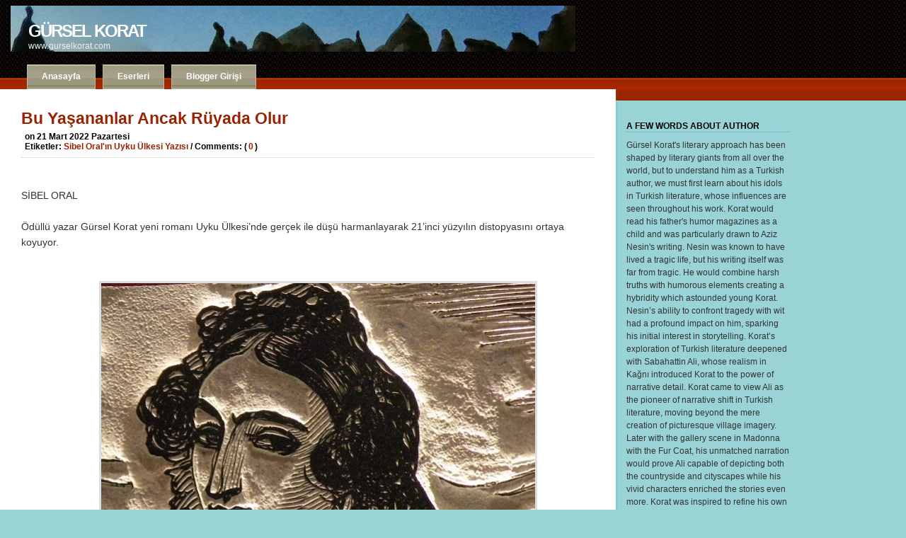

--- FILE ---
content_type: text/html; charset=UTF-8
request_url: https://www.gurselkorat.com/2022/03/
body_size: 31566
content:
<!DOCTYPE html>
<html dir='ltr' xmlns='http://www.w3.org/1999/xhtml' xmlns:b='http://www.google.com/2005/gml/b' xmlns:data='http://www.google.com/2005/gml/data' xmlns:expr='http://www.google.com/2005/gml/expr'>
<head>
<link href='https://www.blogger.com/static/v1/widgets/2944754296-widget_css_bundle.css' rel='stylesheet' type='text/css'/>
<meta content='text/html; charset=UTF-8' http-equiv='Content-Type'/>
<meta content='blogger' name='generator'/>
<link href='https://www.gurselkorat.com/favicon.ico' rel='icon' type='image/x-icon'/>
<link href='http://www.gurselkorat.com/2022/03/' rel='canonical'/>
<link rel="alternate" type="application/atom+xml" title="Gürsel Korat - Atom" href="https://www.gurselkorat.com/feeds/posts/default" />
<link rel="alternate" type="application/rss+xml" title="Gürsel Korat - RSS" href="https://www.gurselkorat.com/feeds/posts/default?alt=rss" />
<link rel="service.post" type="application/atom+xml" title="Gürsel Korat - Atom" href="https://www.blogger.com/feeds/6826770751153392612/posts/default" />
<!--Can't find substitution for tag [blog.ieCssRetrofitLinks]-->
<meta content='http://www.gurselkorat.com/2022/03/' property='og:url'/>
<meta content='Gürsel Korat' property='og:title'/>
<meta content='' property='og:description'/>
<title>Gürsel Korat: Mart 2022</title>
<style type='text/css'>@font-face{font-family:'Arimo';font-style:normal;font-weight:400;font-display:swap;src:url(//fonts.gstatic.com/s/arimo/v35/P5sfzZCDf9_T_3cV7NCUECyoxNk37cxcDRrBdwcoaaQwpBQ.woff2)format('woff2');unicode-range:U+0460-052F,U+1C80-1C8A,U+20B4,U+2DE0-2DFF,U+A640-A69F,U+FE2E-FE2F;}@font-face{font-family:'Arimo';font-style:normal;font-weight:400;font-display:swap;src:url(//fonts.gstatic.com/s/arimo/v35/P5sfzZCDf9_T_3cV7NCUECyoxNk37cxcBBrBdwcoaaQwpBQ.woff2)format('woff2');unicode-range:U+0301,U+0400-045F,U+0490-0491,U+04B0-04B1,U+2116;}@font-face{font-family:'Arimo';font-style:normal;font-weight:400;font-display:swap;src:url(//fonts.gstatic.com/s/arimo/v35/P5sfzZCDf9_T_3cV7NCUECyoxNk37cxcDBrBdwcoaaQwpBQ.woff2)format('woff2');unicode-range:U+1F00-1FFF;}@font-face{font-family:'Arimo';font-style:normal;font-weight:400;font-display:swap;src:url(//fonts.gstatic.com/s/arimo/v35/P5sfzZCDf9_T_3cV7NCUECyoxNk37cxcAxrBdwcoaaQwpBQ.woff2)format('woff2');unicode-range:U+0370-0377,U+037A-037F,U+0384-038A,U+038C,U+038E-03A1,U+03A3-03FF;}@font-face{font-family:'Arimo';font-style:normal;font-weight:400;font-display:swap;src:url(//fonts.gstatic.com/s/arimo/v35/P5sfzZCDf9_T_3cV7NCUECyoxNk37cxcAhrBdwcoaaQwpBQ.woff2)format('woff2');unicode-range:U+0307-0308,U+0590-05FF,U+200C-2010,U+20AA,U+25CC,U+FB1D-FB4F;}@font-face{font-family:'Arimo';font-style:normal;font-weight:400;font-display:swap;src:url(//fonts.gstatic.com/s/arimo/v35/P5sfzZCDf9_T_3cV7NCUECyoxNk37cxcDxrBdwcoaaQwpBQ.woff2)format('woff2');unicode-range:U+0102-0103,U+0110-0111,U+0128-0129,U+0168-0169,U+01A0-01A1,U+01AF-01B0,U+0300-0301,U+0303-0304,U+0308-0309,U+0323,U+0329,U+1EA0-1EF9,U+20AB;}@font-face{font-family:'Arimo';font-style:normal;font-weight:400;font-display:swap;src:url(//fonts.gstatic.com/s/arimo/v35/P5sfzZCDf9_T_3cV7NCUECyoxNk37cxcDhrBdwcoaaQwpBQ.woff2)format('woff2');unicode-range:U+0100-02BA,U+02BD-02C5,U+02C7-02CC,U+02CE-02D7,U+02DD-02FF,U+0304,U+0308,U+0329,U+1D00-1DBF,U+1E00-1E9F,U+1EF2-1EFF,U+2020,U+20A0-20AB,U+20AD-20C0,U+2113,U+2C60-2C7F,U+A720-A7FF;}@font-face{font-family:'Arimo';font-style:normal;font-weight:400;font-display:swap;src:url(//fonts.gstatic.com/s/arimo/v35/P5sfzZCDf9_T_3cV7NCUECyoxNk37cxcABrBdwcoaaQw.woff2)format('woff2');unicode-range:U+0000-00FF,U+0131,U+0152-0153,U+02BB-02BC,U+02C6,U+02DA,U+02DC,U+0304,U+0308,U+0329,U+2000-206F,U+20AC,U+2122,U+2191,U+2193,U+2212,U+2215,U+FEFF,U+FFFD;}@font-face{font-family:'Arvo';font-style:normal;font-weight:400;font-display:swap;src:url(//fonts.gstatic.com/s/arvo/v23/tDbD2oWUg0MKqScQ7Z7o_vo.woff2)format('woff2');unicode-range:U+0000-00FF,U+0131,U+0152-0153,U+02BB-02BC,U+02C6,U+02DA,U+02DC,U+0304,U+0308,U+0329,U+2000-206F,U+20AC,U+2122,U+2191,U+2193,U+2212,U+2215,U+FEFF,U+FFFD;}@font-face{font-family:'Cantarell';font-style:normal;font-weight:400;font-display:swap;src:url(//fonts.gstatic.com/s/cantarell/v18/B50NF7ZDq37KMUvlO015gqJrPqySLbYf.woff2)format('woff2');unicode-range:U+0100-02BA,U+02BD-02C5,U+02C7-02CC,U+02CE-02D7,U+02DD-02FF,U+0304,U+0308,U+0329,U+1D00-1DBF,U+1E00-1E9F,U+1EF2-1EFF,U+2020,U+20A0-20AB,U+20AD-20C0,U+2113,U+2C60-2C7F,U+A720-A7FF;}@font-face{font-family:'Cantarell';font-style:normal;font-weight:400;font-display:swap;src:url(//fonts.gstatic.com/s/cantarell/v18/B50NF7ZDq37KMUvlO015jKJrPqySLQ.woff2)format('woff2');unicode-range:U+0000-00FF,U+0131,U+0152-0153,U+02BB-02BC,U+02C6,U+02DA,U+02DC,U+0304,U+0308,U+0329,U+2000-206F,U+20AC,U+2122,U+2191,U+2193,U+2212,U+2215,U+FEFF,U+FFFD;}</style>
<style id='page-skin-1' type='text/css'><!--
/*
-----------------------------------------------
Blogger Template Style
Name:     Mephisto
Author:   Klodian
URL:      www.deluxetemplates.net
Date:     August 2009
License:  This free Blogger template is licensed under the Creative Commons Attribution 3.0 License, which permits both personal and commercial use.
However, to satisfy the 'attribution' clause of the license, you are required to keep the footer links intact which provides due credit to its authors. For more specific details about the license, you may visit the URL below:
http://creativecommons.org/licenses/by/3.0/
----------------------------------------------- */
#navbar-iframe {
height:0px;
visibility:hidden;
display:none
}
/* Variable definitions
====================
<Variable name="bgcolor" description="Page Background Color"
type="color" default="#fff">
<Variable name="textcolor" description="Text Color"
type="color" default="#333">
<Variable name="linkcolor" description="Link Color"
type="color" default="#58a">
<Variable name="pagetitlecolor" description="Blog Title Color"
type="color" default="#666">
<Variable name="descriptioncolor" description="Blog Description Color"
type="color" default="#999">
<Variable name="titlecolor" description="Post Title Color"
type="color" default="#c60">
<Variable name="bordercolor" description="Border Color"
type="color" default="#ccc">
<Variable name="sidebarcolor" description="Sidebar Title Color"
type="color" default="#999">
<Variable name="sidebartextcolor" description="Sidebar Text Color"
type="color" default="#666">
<Variable name="visitedlinkcolor" description="Visited Link Color"
type="color" default="#999">
<Variable name="bodyfont" description="Text Font"
type="font" default="normal normal 100% Georgia, Serif">
<Variable name="headerfont" description="Sidebar Title Font"
type="font"
default="normal normal 78% 'Trebuchet MS',Trebuchet,Arial,Verdana,Sans-serif">
<Variable name="pagetitlefont" description="Blog Title Font"
type="font"
default="normal normal 200% Georgia, Serif">
<Variable name="descriptionfont" description="Blog Description Font"
type="font"
default="normal normal 78% 'Trebuchet MS', Trebuchet, Arial, Verdana, Sans-serif">
<Variable name="postfooterfont" description="Post Footer Font"
type="font"
default="normal normal 78% 'Trebuchet MS', Trebuchet, Arial, Verdana, Sans-serif">
<Variable name="startSide" description="Side where text starts in blog language"
type="automatic" default="left">
<Variable name="endSide" description="Side where text ends in blog language"
type="automatic" default="right">
*/
/* Use this with templates/template-twocol.html */
body, .body-fauxcolumn-outer {
-moz-background-clip:border;
-moz-background-inline-policy:continuous;
-moz-background-origin:padding;
background:#99D3D5 none repeat scroll 0 0;
color:#333333;
font-family:Georgia Serif;
font-size:small;
font-size-adjust:none;
font-stretch:normal;
font-style:normal;
font-variant:normal;
font-weight:normal;
line-height:normal;
margin:0;
text-align:center;
}
a:link {
color:#992200;
text-decoration:none;
}
a:visited {
color:#992200;
text-decoration:none;
}
a:hover {
color:#DD3300;
text-decoration:underline;
}
a img {
border-width:0;
}
#header-wrapper {
-moz-background-clip:border;
-moz-background-inline-policy:continuous;
-moz-background-origin:padding;
background:#221111 url(https://blogger.googleusercontent.com/img/b/R29vZ2xl/AVvXsEha_8zTpWq-MfgbQ5wN-DGEgRUiEr7zMCn0OZ4QnCpiSM4zHO2xphKDLIDPhcI_xhsbH5YMog3pwDbFQjzRPddjj7av9u8_bie9P9DNM6IJlZgcOfJEASthZFOUC09RJ42vkG4sDLehtCXJ/s400/hdr-bg.gif) repeat-x scroll left bottom;
height:142px;
margin:0 auto;
width:100%;
}
#header-inner {
background-position:center center;
margin-left:auto;
margin-right:auto;
}
#header {
color:#FFFFFF;
margin:5px;
padding-left:10px;
text-align:left;
}
#header h1 {
font-family:arial;
font-size:24px;
font-size-adjust:none;
font-stretch:normal;
font-style:normal;
font-variant:normal;
font-weight:bold;
letter-spacing:-2px;
line-height:normal;
margin:-5px 5px 0;
padding:30px 20px 0;
text-transform:uppercase;
}
#header a {
color:#FFFFFF;
text-decoration:none;
}
#header a:hover {
color:#FFFFFF;
}
#header .description {
color:#EEEEEE;
font-family:arial;
font-size:12px;
font-size-adjust:none;
font-stretch:normal;
font-style:normal;
font-variant:normal;
font-weight:normal;
letter-spacing:0;
line-height:normal;
margin:0 5px 5px;
max-width:700px;
padding:0 20px 8px;
text-transform:none;
}
#header img {
margin-left:auto;
margin-right:auto;
}
#outer-wrapper {
font-family:arial;
font-size:100%;
font-size-adjust:none;
font-stretch:normal;
font-style:normal;
font-variant:normal;
font-weight:normal;
line-height:normal;
margin:0 auto;
text-align:left;
width:100%;
}
#main-wrapper {
-moz-background-clip:border;
-moz-background-inline-policy:continuous;
-moz-background-origin:padding;
background:#FFFFFF none repeat scroll 0 0;
border-bottom:3px solid #8ACACC;
border-right:3px solid #8ACACC;
float:left;
margin:-16px 0 0;
min-height:500px;
position:relative;
width:68%;
}
#sidebar-wrapper {
float:left;
font-size:12px;
margin-left:12px;
margin-top:10px;
overflow:hidden;
width:230px;
word-wrap:break-word;
}
h2 {
border-bottom:1px dotted #66AABB;
color:#000000;
font-family:arial;
font-size:12px;
font-size-adjust:none;
font-stretch:normal;
font-style:normal;
font-variant:normal;
font-weight:bold;
letter-spacing:0;
line-height:1.4em;
margin:1.5em 0 0.75em;
text-transform:none;
}
h2.date-header {
margin:1.5em 0 0.5em;
}
.post {
margin:0.5em 0 1.5em;
padding-bottom:1.5em;
}
.post h3 {
color:#992200;
font-size:23px;
font-weight:bold;
line-height:1.4em;
margin:15px 0 0;
padding:0;
}
.post h3 a, .post h3 a:visited, .post h3 strong {
color:#992200;
display:block;
font-weight:bold;
text-decoration:none;
}
.post h3 strong, .post h3 a:hover {
color:#333333;
}
.post-body {
font-size:14px;
line-height:1.6em;
margin:0 0 0.75em;
}
.post-body blockquote {
line-height:1.3em;
}
.post-footer {
color:#999999;
font-family:'Trebuchet MS',Trebuchet,Arial,Verdana,Sans-serif;
font-size:78%;
font-size-adjust:none;
font-stretch:normal;
font-style:normal;
font-variant:normal;
font-weight:normal;
letter-spacing:0.1em;
line-height:1.4em;
margin:0.75em 0;
text-transform:uppercase;
}
.comment-link {
margin-left:2px;
margin-right:2px;
}
.post img {
border:3px solid #DDDDDD;
}
.post blockquote {
font-family:georgia;
font-style:italic;
margin:1em 20px;
}
.post blockquote p {
margin:0.75em 0;
}
.comment-author {
}
#comments h4 {
color:#666666;
font-weight:bold;
letter-spacing:0.2em;
line-height:1.4em;
margin:1em 0;
text-transform:none;
}
#comments-block {
line-height:1.6em;
margin:1em 0 1.5em;
}
#comments-block .comment-author {
border:1px solid #EEEEEE;
font-size:15px;
font-weight:normal;
margin-right:20px;
padding:5px;
}
#comments .blogger-comment-icon, .blogger-comment-icon {
-moz-background-clip:border;
-moz-background-inline-policy:continuous;
-moz-background-origin:padding;
background:#9BCCCC none repeat scroll 0 0;
border-color:#9BCCCC;
border-style:solid;
border-width:2px 1px 1px;
line-height:16px;
padding:5px;
}
#comments-block .comment-body {
border-left:1px solid #9BCCCC;
border-right:1px solid #9BCCCC;
margin-left:0;
margin-right:20px;
padding:7px;
}
#comments-block .comment-footer {
border-bottom:1px solid #9BCCCC;
border-left:1px solid #9BCCCC;
border-right:1px solid #9BCCCC;
font-size:11px;
line-height:1.4em;
margin:-0.25em 20px 2em 0;
padding:5px;
text-transform:none;
}
#comments-block .comment-body p {
margin:0 0 0.75em;
}
.deleted-comment {
color:gray;
font-style:italic;
}
#blog-pager-newer-link {
float:left;
}
#blog-pager-older-link {
float:right;
}
#blog-pager {
text-align:center;
}
.feed-links {
clear:both;
line-height:2.5em;
}
.sidebar {
color:#333333;
line-height:1.5em;
}
.sidebar ul {
list-style-image:none;
list-style-position:outside;
list-style-type:none;
margin:0;
padding:0;
}
.sidebar li {
-moz-background-clip:border;
-moz-background-inline-policy:continuous;
-moz-background-origin:padding;
background:transparent url(https://blogger.googleusercontent.com/img/b/R29vZ2xl/AVvXsEgVeDsGLLxUN8FL8XA14pSdlEnq9gMKTbMJ9dS1unmVp2DuEnmq6M-yVJvLR-Qle771pO6_uPa6K34qgu5PPkBrcSC9o66EG1pM8JSwHqwTkKx0lTy9JkHrpcLGCLJxB2FYl6DZaxzEeAeV/s400/bulled.png) no-repeat scroll left center;
line-height:1.5em;
list-style-image:none;
list-style-position:outside;
list-style-type:square;
margin:0;
padding-bottom:0.25em;
padding-left:12px;
padding-right:0;
}
.sidebar .widget, .main .widget {
margin:0 0 1.5em;
padding:0 0 1.5em;
}
.main .Blog {
border-bottom-width:0;
}
.profile-img {
border:1px solid #CCCCCC;
float:left;
margin:0 5px 5px 0;
padding:4px;
}
.profile-data {
color:#999999;
font-family:'Trebuchet MS',Trebuchet,Arial,Verdana,Sans-serif;
font-size:78%;
font-size-adjust:none;
font-stretch:normal;
font-style:normal;
font-variant:normal;
font-weight:bold;
letter-spacing:0.1em;
line-height:1.6em;
margin:0;
text-transform:uppercase;
}
.profile-datablock {
margin:0.5em 0;
}
.profile-textblock {
line-height:1.6em;
margin:0.5em 0;
}
.profile-link {
font-family:'Trebuchet MS',Trebuchet,Arial,Verdana,Sans-serif;
font-size:78%;
font-size-adjust:none;
font-stretch:normal;
font-style:normal;
font-variant:normal;
font-weight:normal;
letter-spacing:0.1em;
line-height:normal;
text-transform:uppercase;
}
#nav {
margin-left:0;
}
#nav ul {
font-size:12px;
line-height:125%;
list-style-image:none;
list-style-position:outside;
list-style-type:none;
margin:11px 0 0 38px;
padding:0;
}
#nav li {
float:left;
margin:0 10px 0 0;
}
#nav a {
-moz-background-clip:border;
-moz-background-inline-policy:continuous;
-moz-background-origin:padding;
background:#999977 url(https://blogger.googleusercontent.com/img/b/R29vZ2xl/AVvXsEhja-r07ZU8YOyP54EPdArW7aSOR713GSyHwTr3H8pZqMH3CY8d1Jdx6CImQjBw-tUkYPTDQNxtr_Ld1jHMOYnewsi80viUSmlaZKeqhPVnvgJXkJROZ02Bfk8LWIAWaZ7wfGKc1znPPQkw/s400/tab.gif) repeat-x scroll left top;
border:1px solid #BCB89F;
color:#FFFFFF;
display:block;
float:left;
font-weight:bold;
outline-color:-moz-use-text-color;
outline-style:none;
outline-width:medium;
padding:9px 20px;
text-decoration:none;
}
#content-wrapper {
margin:0 auto;
min-width:778px;
text-align:left;
}
#shadow {
-moz-background-clip:border;
-moz-background-inline-policy:continuous;
-moz-background-origin:padding;
background:transparent url(https://blogger.googleusercontent.com/img/b/R29vZ2xl/AVvXsEikoC163qxdu_sR2nyA5EPVX38qufmr_Eu9iW30e3GobRWTZw_jI7uAExCNYbiEleGHvNa0jNQWHR2oYjI10Ku1XEotOtpIDJIiMjW5nK_pLcNM7dKzTnP_vQ6A32IXSuHdXq9930O9AKfH/s400/corner-shadow.gif) no-repeat scroll 0 0;
height:17px;
position:absolute;
right:-3px;
top:0;
width:3px;
}
#main-content {
padding:10px 30px 25px;
}
.post-footer1 {
border-bottom:1px dotted #CCCCCC;
color:#000000;
font-size:12px;
font-weight:bold;
margin-bottom:20px;
margin-top:3px;
padding-bottom:8px;
padding-left:5px;
}
#copyright {
-moz-background-clip:border;
-moz-background-inline-policy:continuous;
-moz-background-origin:padding;
background:#8ACACC none repeat scroll 0 0;
border:2px solid #66AABB;
float:left;
font-size:11px;
margin-left:11px;
padding:10px 14px;
width:239px;
}
#copyright p {
margin:0;
padding:0;
}

--></style>
<link href='https://www.blogger.com/dyn-css/authorization.css?targetBlogID=6826770751153392612&amp;zx=fb6c269f-3787-409a-a902-6fd781c4f746' media='none' onload='if(media!=&#39;all&#39;)media=&#39;all&#39;' rel='stylesheet'/><noscript><link href='https://www.blogger.com/dyn-css/authorization.css?targetBlogID=6826770751153392612&amp;zx=fb6c269f-3787-409a-a902-6fd781c4f746' rel='stylesheet'/></noscript>
<meta name='google-adsense-platform-account' content='ca-host-pub-1556223355139109'/>
<meta name='google-adsense-platform-domain' content='blogspot.com'/>

</head>
<body>
<div class='navbar section' id='navbar'><div class='widget Navbar' data-version='1' id='Navbar1'><script type="text/javascript">
    function setAttributeOnload(object, attribute, val) {
      if(window.addEventListener) {
        window.addEventListener('load',
          function(){ object[attribute] = val; }, false);
      } else {
        window.attachEvent('onload', function(){ object[attribute] = val; });
      }
    }
  </script>
<div id="navbar-iframe-container"></div>
<script type="text/javascript" src="https://apis.google.com/js/platform.js"></script>
<script type="text/javascript">
      gapi.load("gapi.iframes:gapi.iframes.style.bubble", function() {
        if (gapi.iframes && gapi.iframes.getContext) {
          gapi.iframes.getContext().openChild({
              url: 'https://www.blogger.com/navbar/6826770751153392612?origin\x3dhttps://www.gurselkorat.com',
              where: document.getElementById("navbar-iframe-container"),
              id: "navbar-iframe"
          });
        }
      });
    </script><script type="text/javascript">
(function() {
var script = document.createElement('script');
script.type = 'text/javascript';
script.src = '//pagead2.googlesyndication.com/pagead/js/google_top_exp.js';
var head = document.getElementsByTagName('head')[0];
if (head) {
head.appendChild(script);
}})();
</script>
</div></div>
<div id='outer-wrapper'><div id='wrap2'>
<!-- skip links for text browsers -->
<span id='skiplinks' style='display:none;'>
<a href='#main'>skip to main </a> |
      <a href='#sidebar'>skip to sidebar</a>
</span>
<div id='header-wrapper'>
<div class='header section' id='header'><div class='widget Header' data-version='1' id='Header1'>
<div id='header-inner' style='background-image: url("https://blogger.googleusercontent.com/img/b/R29vZ2xl/AVvXsEgk9ulvw00-7IHhZ4EVj5ipF5ySTrBDGr9dc5lTrvFPfe6jbCCWiHOkD-0Fwv4jx3tVx5EYdSVvdON4ii7e0RcV6sJ2GcWbnEntPSWq7kfSGEwuTjaUvoCxq_Vhebxvjb8A99cZVWmsQDG0/s798/Kopyas%25C4%25B1+K%25C4%25B1z%25C4%25B1l%25C3%25A7ukur+3.JPG"); background-position: left; min-height: 65px; px;_height: 65px; px;background-repeat: no-repeat; '>
<div class='titlewrapper' style='background: transparent'>
<h1 class='title' style='background: transparent; border-width: 0px'>
<a href='https://www.gurselkorat.com/'>
Gürsel Korat
</a>
</h1>
</div>
<div class='descriptionwrapper'>
<p class='description'><span>www.gurselkorat.com</span></p>
</div>
</div>
</div></div>
<div id='nav'>
<ul>
<li><a Title='Anasayfa' href='https://www.gurselkorat.com/'>Anasayfa</a></li>
<li><a href='http://gurselkorat.blogspot.com/p/yazarn-eserleri.html'>Eserleri</a></li>
<li><a href="//www.blogger.com/home" title="Giriş Yap">Blogger Girişi</a></li>
</ul>
</div>
</div>
<div id='content-wrapper'>
<div id='crosscol-wrapper' style='text-align:center'>
<div class='crosscol no-items section' id='crosscol'></div>
</div>
<div id='main-wrapper'>
<div id='main-content'>
<div class='main section' id='main'><div class='widget Blog' data-version='1' id='Blog1'>
<div class='blog-posts hfeed'>
<!--Can't find substitution for tag [defaultAdStart]-->
<div class='post hentry'>
<a name='5681457218704928772'></a>
<h3 class='post-title entry-title'>
<a href='https://www.gurselkorat.com/2022/03/bu-yasananlar-ancak-ruyada-olur.html'>Bu Yaşananlar Ancak Rüyada Olur</a>
</h3>
<div class='post-footer1'>
<div class='post-header-line-1'></div>
<div class='post-footer-line post-footer-line-1'>
<span class='post-author vcard'>
</span>
<span class='post-timestamp'>on 21 Mart 2022 Pazartesi</span>
</div>
<div class='post-footer-line post-footer-line-2'>
<span class='post-labels'>
Etiketler:
<a href='https://www.gurselkorat.com/search/label/Sibel%20Oral%27%C4%B1n%20Uyku%20%C3%9Clkesi%20Yaz%C4%B1s%C4%B1' rel='tag'>Sibel Oral&#39;ın Uyku Ülkesi Yazısı</a>
</span>
<span class='post-comment-link'>
 /
          Comments: (<a class='comment-link' href='https://www.blogger.com/comment/fullpage/post/6826770751153392612/5681457218704928772' onclick='javascript:window.open(this.href, "bloggerPopup", "toolbar=0,location=0,statusbar=1,menubar=0,scrollbars=yes,width=640,height=500"); return false;'>0</a>)
          
</span>
</div></div>
<div class='post-header-line-1'></div>
<div class='post-body entry-content'>
<p class="MsoNormal" style="font-family: Calibri, sans-serif; margin: 0cm;"><br /></p><p class="MsoNormal" style="font-family: Calibri, sans-serif; margin: 0cm;"><span style="font-family: &quot;Segoe UI&quot;, sans-serif;">SİBEL ORAL</span></p><p class="MsoNormal" style="margin: 0cm;"><span style="font-family: Segoe UI, sans-serif;"><br /></span></p><div class="separator" style="clear: both; text-align: center;"><p class="MsoNormal" style="font-family: Calibri, sans-serif; margin: 0cm; text-align: left;"><span style="font-family: &quot;Segoe UI&quot;, sans-serif;">Ödüllü yazar Gürsel Korat yeni romanı Uyku Ülkesi&#8217;nde gerçek ile düşü harmanlayarak 21&#8217;inci yüzyılın distopyasını ortaya koyuyor.</span></p><a href="https://blogger.googleusercontent.com/img/a/AVvXsEh-9aqJ8qcDvCI_12O8mvd9cPtVXbh9O8JTeL0KI4ZVRLKI44nzxNSn9jjdQfkIl0apCa8jtRCIp-JWHHTF7-SissL0Ew5bkBA1OTBVKPfVFXXCR5tH1QHgZtLAYnhOqPWRrNqjJwkscmQXK8Usi-WUoeD8FZQHSE5R_PBuSCPimWQFnw9r1B2AAbgf" style="margin-left: 1em; margin-right: 1em;"></a><div class="separator" style="clear: both; text-align: center;"><a href="https://blogger.googleusercontent.com/img/a/AVvXsEh-9aqJ8qcDvCI_12O8mvd9cPtVXbh9O8JTeL0KI4ZVRLKI44nzxNSn9jjdQfkIl0apCa8jtRCIp-JWHHTF7-SissL0Ew5bkBA1OTBVKPfVFXXCR5tH1QHgZtLAYnhOqPWRrNqjJwkscmQXK8Usi-WUoeD8FZQHSE5R_PBuSCPimWQFnw9r1B2AAbgf" style="margin-left: 1em; margin-right: 1em;"></a><div class="separator" style="clear: both; text-align: center;"><a href="https://blogger.googleusercontent.com/img/a/AVvXsEh-9aqJ8qcDvCI_12O8mvd9cPtVXbh9O8JTeL0KI4ZVRLKI44nzxNSn9jjdQfkIl0apCa8jtRCIp-JWHHTF7-SissL0Ew5bkBA1OTBVKPfVFXXCR5tH1QHgZtLAYnhOqPWRrNqjJwkscmQXK8Usi-WUoeD8FZQHSE5R_PBuSCPimWQFnw9r1B2AAbgf" style="margin-left: 1em; margin-right: 1em;"></a><a href="https://blogger.googleusercontent.com/img/a/AVvXsEgJxgRk4pL0ZtCYkoVD0VxNWOZ4On6Zo9xrce6O4Uzam4KWBIbHoYU3scNvtwUL_lg8XE9rGpERogh-83BfyXaTCnjFOF0CokmvVwSRU69NJFOB7PhV-orlJ7n_w40aGT3qhv3b9LRMNqSIxef7fEa2Dhm4WBHiF0Cs0Yo5O4ZbpflkffSCGfFtvi7D" style="margin-left: 1em; margin-right: 1em;"><img alt="" data-original-height="1785" data-original-width="1712" height="640" src="https://blogger.googleusercontent.com/img/a/AVvXsEgJxgRk4pL0ZtCYkoVD0VxNWOZ4On6Zo9xrce6O4Uzam4KWBIbHoYU3scNvtwUL_lg8XE9rGpERogh-83BfyXaTCnjFOF0CokmvVwSRU69NJFOB7PhV-orlJ7n_w40aGT3qhv3b9LRMNqSIxef7fEa2Dhm4WBHiF0Cs0Yo5O4ZbpflkffSCGfFtvi7D=w613-h640" width="613" /></a></div></div></div><div class="separator" style="clear: both; text-align: center;"><span style="font-size: x-small;">Paris. Balzac'ın Evi'nde. Balzac'ın karakterlerinden Juana Marana (de Mancini) 2014 Temmuz. G.Korat</span></div><p class="MsoNormal" style="font-family: Calibri, sans-serif; margin: 0cm;"><br /></p><p class="MsoNormal" style="font-family: Calibri, sans-serif; margin: 0cm;"><span style="background-color: white; font-family: &quot;Segoe UI&quot;, sans-serif;"><i>Sekiz romanın yanı sıra öykü, deneme, inceleme, oyun ve çocuk kitaplarıyla da geniş bir külliyata sahip Gürsel Korat. Notre Dame de Sion Edebiyat O&#776;du&#776;lu&#776;, Ankara Üniversitesi Roman Ödülü ile Orhan Kemal Roman Ödülü&#8217;nün de sahiplerinden biri olan Korat&#8217;ın, 2016&#8217;da yayımladığı ödüllü Unutkan Ayna romanından sonra girdiği sessizlik süreci nihayetinde Uyku Ülkesi&#8217;nin (Everest Yayınları) yayımlanmasıyla son buldu.</i></span><span style="font-family: &quot;Times New Roman&quot;, serif;"><o:p></o:p></span></p><p class="MsoNormal" style="font-family: Calibri, sans-serif; margin: 0cm;"><b><span style="font-family: Arial, sans-serif;">&nbsp;</span></b></p><p class="MsoNormal" style="font-family: Calibri, sans-serif; margin: 0cm;"><b><span style="font-family: Arial, sans-serif;">Uyku Ülkesi&#8217;ne nasıl başladınız, hangi süreçlerden geçtiniz, nelerden nasıl etkilendiniz yani romanı yazarken sizin eşlikçileriniz nelerdi?<o:p></o:p></span></b></p><p class="MsoNormal" style="font-family: Calibri, sans-serif; margin: 0cm;"><b><span style="font-family: Arial, sans-serif;">&nbsp;</span></b></p><p class="MsoNormal" style="font-family: Calibri, sans-serif; margin: 0cm;"><span style="font-family: Arial, sans-serif;">Temel eşlikçilerim: Zeytinlikleri söküp maden ocağına çevirenler, orman yangınları, insafsız ağaç kesimleri, nükleer santraller, maden faciaları oldu. Tarımdan uzaklaşıp yavaş yavaş apartman ülkesi haline gelmemiz de önemli bir etken sayılmalı. İstanbul Sözleşmesi bu romana ayrı bir güç verdi: Kadınlar için daha da zor bir evrede olduğumuzu bilerek kalemimi yonttuğumu söylemeliyim. Üstüne üstlük bu pandemi döneminde hastalanmam da başka bir etkendi, rüyalarımla gerçeklerim karıştı. Kısacası apartmanların ve şehirlerin yarattığı yıkımı yaşayan ve rüyalarla gerçeği karıştıran bir kadını bu koşullarda ortaya çıkardım ve anlattım.<o:p></o:p></span></p><p class="MsoNormal" style="font-family: Calibri, sans-serif; margin: 0cm;"><b><span style="font-family: Arial, sans-serif;">&nbsp;</span></b></p><p class="MsoNormal" style="font-family: Calibri, sans-serif; margin: 0cm;"><b><span style="font-family: Arial, sans-serif;">Anlatıcınız Doktor Sevda Kül,&nbsp;bir anestezi uzmanı. Anestezi rüyayla gerçek arasında değişik bir boyut. Anlatıcınızın bir tıp uzmanı olmasının anestezi uzmanı olmasının rüya haliyle size göre nasıl bir ilişkisi var?<o:p></o:p></span></b></p><p class="MsoNormal" style="font-family: Calibri, sans-serif; margin: 0cm;"><span style="font-family: Arial, sans-serif;">&nbsp;</span></p><p class="MsoNormal" style="font-family: Calibri, sans-serif; margin: 0cm;"><span style="font-family: Arial, sans-serif;">Anestezi uyutmayla ilgili olduğundan doktorun mesleğini bilinçli olarak seçtim. Üstelik doktor meğerki rüyasında Hipnosia (Uyku Ülkesi) adlı bir ödül almış. Uyku Ülkesinde rüyaların uykudan önce başladığı, rüyaların çağrışımlardan öteye geçip inşaatlar yüzünden tek tipleştiği gibi tartışmalar bile var.<o:p></o:p></span></p><p class="MsoNormal" style="font-family: Calibri, sans-serif; margin: 0cm;"><b><span style="font-family: Arial, sans-serif;">&nbsp;</span></b></p><p class="MsoNormal" style="font-family: Calibri, sans-serif; margin: 0cm;"><b><span style="font-family: Arial, sans-serif;">Sizin rüyalarınızla ilişkiniz nasıl, anlatıcıda olduğu gibi sizin de bir rüya defteriniz oldu mu romanı yazarken?<o:p></o:p></span></b></p><p class="MsoNormal" style="font-family: Calibri, sans-serif; margin: 0cm;"><b><span style="font-family: Arial, sans-serif;">&nbsp;</span></b></p><p class="MsoNormal" style="font-family: Calibri, sans-serif; margin: 0cm;"><span style="font-family: Arial, sans-serif;">Benim her zaman rüyalara özel bir ilgim oldu. Rüyalarımı yazdım, bunların dinamiği üzerinde düşündüm: Fakat hiçbir zaman rüyalara hayran olmadım. Benim için rüya bilinçsiz (istemsiz) düşünmedir. Çağrışımsaldır, bunlara bir keramet atfetmenin gereği yoktur. Rüya bilimsel olduğu kadar (hatta daha çok) edebi açıdan düşünmenin konusudur. Sanat yapıtlarını gündüz rüyası kabul ettiğim gibi, rüyaları da istemsiz sanat yapıtları olarak ele alabilirim. Benim rüyalarla ilişkim böyledir.<o:p></o:p></span></p><p class="MsoNormal" style="font-family: Calibri, sans-serif; margin: 0cm;"><b><span style="font-family: Arial, sans-serif;">&nbsp;</span></b></p><p class="MsoNormal" style="font-family: Calibri, sans-serif; margin: 0cm;"><b><span style="font-family: Arial, sans-serif;">Romanda&nbsp;</span></b><b><span style="font-family: Arial, sans-serif;">&#8220;Yazmak anlamaya iyi geliyor&#8221; cümlesinden yola çıkarak sormak istiyorum, size iyi geldi mi?&nbsp;<o:p></o:p></span></b></p><p class="MsoNormal" style="font-family: Calibri, sans-serif; margin: 0cm;"><b><span style="font-family: Arial, sans-serif;">&nbsp;</span></b></p><p class="MsoNormal" style="font-family: Calibri, sans-serif; margin: 0cm;"><span style="font-family: Arial, sans-serif;">Anlamanın iyi yoludur yazmak. Başka bir dili öğrenirken, hitabeti geliştirirken, düşünceleri düzene koyarken yazmak çok önemlidir. Bütün bunları düşünceyi sıraya koymak için yapmalı, yazmayı fetişleştirmek için değil.&nbsp;<o:p></o:p></span></p><p class="MsoNormal" style="font-family: Calibri, sans-serif; margin: 0cm;"><b><span style="font-family: Arial, sans-serif;">&nbsp;</span></b></p><p class="MsoNormal" style="font-family: Calibri, sans-serif; margin: 0cm;"><b><span style="font-family: Arial, sans-serif;">Herkesin &#8220;yazar&#8221; olduğu bu çağda &#8220;yazmak anlamaya&#8221; sahiden iyi geliyor mu ya da o noktaya geliniyor mu, oradan bakılıyor mu ya da niyet gerçekten bu mu sizce?&nbsp;<o:p></o:p></span></b></p><p class="MsoNormal" style="font-family: Calibri, sans-serif; margin: 0cm;"><b><span style="font-family: Arial, sans-serif;">&nbsp;</span></b></p><p class="MsoNormal" style="font-family: Calibri, sans-serif; margin: 0cm;"><span style="font-family: Arial, sans-serif;">Başka düşünceleri yazıp onlarla çarpışmaktan, üretici bir yazmadan bahsediyorum ben; hep kendini yazmak ve &#8220;ne olursa olsun yazmak&#8221; bir bencilliğe işaret olabilir.&nbsp;<o:p></o:p></span></p><p class="MsoNormal" style="font-family: Calibri, sans-serif; margin: 0cm;"><b><span style="font-family: Arial, sans-serif;">&nbsp;</span></b></p><p class="MsoNormal" style="font-family: Calibri, sans-serif; margin: 0cm;"><b><span style="font-family: Arial, sans-serif;">Satır aralarında günümüz Türkiyesinin gündem olan- olmayan, toplumsal ve siyasi sorunlarıyla da karşılaşıyoruz, bir bakıma ince ince işlenen eleştiri de var.<o:p></o:p></span></b></p><p class="MsoNormal" style="font-family: Calibri, sans-serif; margin: 0cm;"><b><span style="font-family: Arial, sans-serif;">&nbsp;</span></b></p><p class="MsoNormal" style="font-family: Calibri, sans-serif; margin: 0cm;"><span style="font-family: Arial, sans-serif;">Tüm distopyalar gibi. Bu çağda kim bir kâbus görmediğimizi düşünebilir? Yine de romanda tam bir distopyadan yana olmadım, umudu ekledim karanlık düşüncelerin arasına. Erilliği ve kabalığı eleştirdim, kadınları ve nezaketi öne çıkardım.<o:p></o:p></span></p><p style="font-family: &quot;Times New Roman&quot;, serif; margin-left: 0cm; margin-right: 0cm;"><b><span style="font-family: Arial, sans-serif;">Evet erkek karakterler var elbette ama kadınlar daha fazla romanda. Kadınların yu&#776;ksekten atılma su&#776;su&#776; verilen cinayetlere kurban gitmesi, suc&#807;u&#776;stu&#776; yakalanan ama kadını suc&#807;lu c&#807;ıkaranlar, kadın olarak yas&#807;amanın getirdig&#774;i gu&#776;c&#807;lu&#776;kler aklında kalıyor Sevda Kül&#8217;ün ve rüyaları gerçeklikle bağını hiç koparmıyor. Bir erkek yazar olarak tüm bunları yazmanın sizin için anlamı nedir?<o:p></o:p></span></b></p><p style="font-family: &quot;Times New Roman&quot;, serif; margin-left: 0cm; margin-right: 0cm;"><span style="font-family: Arial, sans-serif;">Beuavoir&#8217;ı on yedi, Engels&#8217;i on sekiz yaşımda okudum. Ailede, sokakta, gelenekte cinsiyet kalıplarıyla hep savaştım ve erkeklerin kadınlar karşısında oynadığı rolün, efendinin köle karşısında oynadığı rolle aynı olduğu görüşüne içtenlikle onay verdim. Kadın erkek ilişkilerinde şiddetin egemenliği çok bilinen bir şey. Eril saldırganlık bir eylem olarak değil, kavram olarak da erkeğin fikrinden silinmedikçe, cinsiyetler arası eşitlik bir hayal olur. Bu nedenle yüksekten atılan, öldürülen, tecavüz edilen kadınlar hepimizin sorunudur.<o:p></o:p></span></p><p style="font-family: &quot;Times New Roman&quot;, serif; margin-left: 0cm; margin-right: 0cm;"><b><span style="font-family: Arial, sans-serif;">&#8220;Yas&#807;adıg&#774;ım s&#807;eyler toplumca yas&#807;adıklarımıza benziyor: C&#807;evremizde o&#776;ylesine is&#807;ler do&#776;ndu&#776;ru&#776;lu&#776;yor ki, parc&#807;a parc&#807;a bazı s&#807;eyleri anlıyoruz ama bu&#776;tu&#776;nu&#776; kavramamıza engel olan temel bir mantık yasası var: O da&nbsp;<i>anlamak yasaktır&nbsp;</i>so&#776;zu&#776;yle ac&#807;ıklanıyor (&#8230;) Bir toplumda ru&#776;yada go&#776;ru&#776;lenlerle yas&#807;ananlar arasında bir fark yoksa oranın adı&nbsp;<i>Uyku U&#776;lkesi</i>&#8217;dir&#8221; diyor anlatıcımız. Bu alıntıya dair söyleyecekleriniz de bu röportajın finali olsun.&nbsp;<o:p></o:p></span></b></p><p class="MsoNormal" style="font-family: Calibri, sans-serif; margin: 0cm;"><span style="font-family: Arial, sans-serif;">Hangimiz bugünlerde &#8220;Böyle bir şey olabilir mi?&#8221; diye sormadık? Kim &#8220;Bu yaşananlar ancak rüyada olur&#8221; demedi? Uyku Ülkesi&#8217;ni yazarken zeytinlikleri yok edip maden ocağı yapanları, ağaçları söküp baraj inşa edenleri, tarlalara apartman dikenleri, olmadık yerlerde havaalanı açanları çok düşündüm. Anladığım şu ki, apartman, inşaat, köprü ve yol için çok elverişli bir iktisat düzenimiz var. Bu gibi işler için hemen kredi bulunuyor ve dünya kısa sürede büyük kârlar için mahvediliyor. Adım başı cami yapmak bile inşaat ihalesiyle, para kazanmayla ilgili; din sömürüsü bu işi kolaylaştırıyor. Çünkü inşaatın yapılması kolay, uzay teknolojisi istemiyor ve çok kârlı. Ben buna &#8220;New York&#8217;un dünyaya ihracı&#8221; diyorum. Yıllardır Osmanlı mimarisi ile övünenler, &#8220;şehir&#8221; sözünü dilinden düşürmeyenler işte böyle batağa saplandı: Para için o görkemli tarihimizi mahvettiler. 1996&#8217;da Sokakların Ölümü&#8217;nü yazarken bu tehlikeyi işaret etmiştim. Kısa sürede haklı çıkmanın acısı içindeyim. O yüzden söylemem gerek: Yetsin bu betonun, paranın ve hastalığın egemenliği.&nbsp;<o:p></o:p></span></p><p class="MsoNormal" style="font-family: Calibri, sans-serif; margin: 0cm;"><span style="font-family: Arial, sans-serif;"><br /></span></p><p class="MsoNormal" style="font-family: Calibri, sans-serif; margin: 0cm;"><span style="font-family: Arial, sans-serif;">Oksijen, 11 Mart 2022</span></p>
<div style='clear: both;'></div>
</div>
<div class='post-footer'>
<div class='post-footer-line post-footer-line-1'>
<span class='post-icons'>
<span class='item-control blog-admin pid-246813205'>
<a href='https://www.blogger.com/post-edit.g?blogID=6826770751153392612&postID=5681457218704928772&from=pencil' title='Kaydı Düzenle'>
<img alt="" class="icon-action" height="18" src="//www.blogger.com/img/icon18_edit_allbkg.gif" width="18">
</a>
</span>
</span>
</div>
<div class='post-footer-line post-footer-line-3'></div>
</div>
</div>
<div class='post hentry'>
<a name='7654992305698698220'></a>
<h3 class='post-title entry-title'>
<a href='https://www.gurselkorat.com/2022/03/yalnzca-umut-kalsn.html'>Yalnızca Umut Kalsın</a>
</h3>
<div class='post-footer1'>
<div class='post-header-line-1'></div>
<div class='post-footer-line post-footer-line-1'>
<span class='post-author vcard'>
</span>
<span class='post-timestamp'>on 7 Mart 2022 Pazartesi</span>
</div>
<div class='post-footer-line post-footer-line-2'>
<span class='post-labels'>
Etiketler:
<a href='https://www.gurselkorat.com/search/label/Efkan%20Atmaca%20Uyku%20%C3%9Clkesi' rel='tag'>Efkan Atmaca Uyku Ülkesi</a>
</span>
<span class='post-comment-link'>
 /
          Comments: (<a class='comment-link' href='https://www.blogger.com/comment/fullpage/post/6826770751153392612/7654992305698698220' onclick='javascript:window.open(this.href, "bloggerPopup", "toolbar=0,location=0,statusbar=1,menubar=0,scrollbars=yes,width=640,height=500"); return false;'>0</a>)
          
</span>
</div></div>
<div class='post-header-line-1'></div>
<div class='post-body entry-content'>
<p class="MsoNormal" style="font-family: Calibri, sans-serif; margin: 0cm;"><span style="font-size: medium;"><br /></span></p><p class="MsoNormal" style="font-family: Calibri, sans-serif; margin: 0cm;"><span style="font-size: medium;"><b><span face="Arial, sans-serif" style="border: 1pt none windowtext; padding: 0cm;">Efnan Atmaca</span></b><span face="Arial, sans-serif" style="background-color: white;">&nbsp;- Yaşadığımız çağ bazı erdemleri demode duruma düşürse de zarafetin birleştirdiği insanlar umudu yaşatmaya devam ediyor. Gürsel Korat'ın edebiyatı için onu öven pek çok sıfatı art arda sıralarken ben birinciliği zarafete ve inceliklerin uyumuna veririm. Çünkü incitmeden, kırıp dökmeden, öfke tonuna başvurmadan tüm söylemek istediklerini anlatıyor yazar. "Uyku Ülkesi" de yine bu tonun hâkim olduğu bir kitap. Rüyalarla gerçeklerin iç içe girdiği bir hayatı, bir dünyayı anlatıyor Korat kitabında. Bu anlatıyla hem içsel göndermeler yapıyor hem de günümüzde olanları eleştirmekten çekinmiyor.</span></span><span style="font-family: &quot;Times New Roman&quot;, serif; font-size: 16pt;"><o:p></o:p></span></p><p class="MsoNormal" style="font-family: Calibri, sans-serif; margin: 0cm;"></p><div class="separator" style="clear: both; text-align: center;"><br /></div><div class="separator" style="clear: both; text-align: center;"><div class="separator" style="clear: both; text-align: center;"><a href="https://blogger.googleusercontent.com/img/a/AVvXsEg1fkB6S3SnzGiMEueQmrf9H3RrB89o8l9nm9GhvKljMGmZzCrbPrZ53IPxOleuXHkhLpxSCYsbh2fjyG3TEJdtONx54kS7ViISu-s-s2KMg1mcZ_F0UDyPF017X0tYn3kBLummAngoMZvkoiThO3Dy4LRR1OR90hqWLWk_5mqgMSk8i7b9lJ2lm8OH" style="margin-left: 1em; margin-right: 1em;"><img alt="" data-original-height="751" data-original-width="1186" height="406" src="https://blogger.googleusercontent.com/img/a/AVvXsEg1fkB6S3SnzGiMEueQmrf9H3RrB89o8l9nm9GhvKljMGmZzCrbPrZ53IPxOleuXHkhLpxSCYsbh2fjyG3TEJdtONx54kS7ViISu-s-s2KMg1mcZ_F0UDyPF017X0tYn3kBLummAngoMZvkoiThO3Dy4LRR1OR90hqWLWk_5mqgMSk8i7b9lJ2lm8OH=w640-h406" width="640" /></a></div><div class="separator" style="clear: both; text-align: center;"><span style="font-size: x-small;">Gürsel Korat, Sultantepe'den. 2003 İstanbul</span></div><br /><br /></div><p></p><p class="MsoNormal" style="font-family: Calibri, sans-serif; margin: 0cm;"><span face="Arial, sans-serif" style="background-color: white; color: #222222;"><o:p>&nbsp;</o:p></span></p><p style="line-height: 19.5pt; margin: 0cm; vertical-align: baseline;"><span style="font-family: verdana;"><strong><span style="border: 1pt none windowtext; padding: 0cm;">"Uyku Ülkesi"nde &#8220;Rüyalar insanın asıl ülkesidir!&#8221; diyorsunuz. Rüyalar yaşadığımız hayattan kaçış için sığındığımız liman mı yoksa bizi hasıraltı ettiğimiz gerçeklerle mi yüzleştiriyor?</span></strong><br style="box-sizing: inherit;" />Rüyalar hareket hâlindeyken direksiyonu yerinden çıkan bir araba gibidir. Araba hızla gider ama kaza olmaz. Yani, demem o ki, uykuda denetimi olmayan düşünceler içindeyiz. Buna rüya diyoruz. Rüyalar gerçeklerden kaçmaya da yarar. Derinlik psikologları rüyaların örtbas ettiğimiz gerçekleri anlamak için bir araç olduğunu bu yüzden düşünürler ve bizden rüyalarımızı anlatmamızı isterler. Ben de onlar gibi düşünüyorum: Bastırdığımız şeyleri rüyalarda görürüz. Kitapta&nbsp;konuşamayan ve sürekli rüyalar içinde yüzen Sevda Kül, arkadaşı psikiyatri uzmanı Nihal&#8217;e uykuda gördüklerini yazarak anlatır. Ben bu kâbusları birleştirdim ve çağrışımlarla devam eden bir roman yazdım. Ama rüyaları asla övmedim. Bence &#8220;Ne tatlı rüyalar görüyoruz&#8221; cümlesi saçma. Zaten macerayı öven, masalı abartan, rüyayı şişiren ve büyülü laflar eden şeylerden uzağım.&nbsp;<o:p></o:p></span></p><p style="line-height: 19.5pt; margin: 0cm; vertical-align: baseline;"><span style="font-family: verdana;">&nbsp;</span></p><p style="box-sizing: border-box; line-height: 19.5pt; margin: 0cm; vertical-align: baseline;"><span style="font-family: verdana;"><strong style="box-sizing: border-box;"><span style="border: 1pt none windowtext; padding: 0cm;">İlk sorudan konuya girdim ama size rüya ile gerçekliği sorgulatmaya iten neydi?</span></strong><o:p></o:p></span></p><p style="box-sizing: border-box; line-height: 19.5pt; margin: 0cm; vertical-align: baseline;"><span style="font-family: verdana;">&#8220;Yıldız&#8221; demeniz yasaklanmışsa &#8220;gökteki çıralardan&#8221; söz edersiniz. Yine de bunun yaratıcılığa ve sanata katkısı vardır. Fakat asıl, kişisel deneyimlerimden yola çıktığım için bu konunun aklıma geldiğini söylemeliyim. Geçirdiğim rahatsızlığın, hastane sürecinin ve uyuyup uyanmaların etkisiyle, böyle bir konuda yazmam gerekliliğini fark ettim. Engeller ve korkuyla dolu, uzun mücadeleler gerektiren bu süreç başarıya ulaştı ama aklımda da hastalık, rüya, yoğun bakım ve narkoz gibi sözcükler yığıldı. Kendi çağrışımlarımla kendi kavramlarım bir araya geldi. "Uyku Ülkesi" böyle otobiyografik bir sürecin ürünüdür.&nbsp;<o:p></o:p></span></p><p style="line-height: 19.5pt; margin: 0cm; vertical-align: baseline;"><span style="font-family: verdana;">&nbsp;</span></p><p style="box-sizing: border-box; line-height: 19.5pt; margin: 0cm; vertical-align: baseline;"><span style="font-family: verdana;"><strong style="box-sizing: border-box;"><span style="border: 1pt none windowtext; padding: 0cm;">Kitabınızın distopya olarak nitelenmesine ne dersiniz bitmeyen bir distopyanın içinde yaşıyor olabilir miyiz?</span></strong><o:p></o:p></span></p><p style="box-sizing: border-box; line-height: 19.5pt; margin: 0cm; vertical-align: baseline;"><span style="font-family: verdana;">Ben distopyanın güncelle uğraştığını düşünüyorum. Eleştirel bir tavrı vardır distopyanın. Bugünü gelecek gibi anlatır. Bu nedenle "Uyku Ülkesi"nde inşaatların ve hastanelerin yarattığı döngü kesin bir biçimde eleştiriliyor. İnşaat yüzünden ormanları, denizleri, tarımı ve güzelim şehirleri kaybettik. Kapitalizm para hırsıyla bütün güzellikleri yok etti. Bu eleştirileri romanda lafı hiç eğip bükmeden söyledim. Rüyada gördüklerimizle gerçek bazen birbirine çok benziyor. Bu yüzden distopyada yaşadığımızı düşünüyorum. Fakat "1984" romanını sahneye uyarlamış bir yazar olarak orada yaptığım gibi distopyanın umutsuz olmasına katlanamıyorum. Pandora&#8217;nın kutusunu açıyorum ama içinde yalnızca umut bırakıyorum. "İyimser distopya" diye bir şey varsa bu benim tarzım.<o:p></o:p></span></p><p class="MsoNormal" style="margin: 0cm;"><span style="background-color: white; color: #222222;"><o:p><span style="font-family: verdana;">&nbsp;</span></o:p></span></p><p style="line-height: 19.5pt; margin: 0cm; vertical-align: baseline;"><span style="font-family: verdana;"><strong><span style="border: 1pt none windowtext; padding: 0cm;">&#8216;Propaganda yaparsa sanat değersizleşir&#8217;</span></strong><span style="font-size: 13.5pt;"><o:p></o:p></span></span></p><p style="box-sizing: border-box; line-height: 19.5pt; margin: 0cm; vertical-align: baseline;"><span style="font-family: verdana;"><strong style="box-sizing: border-box;"><span style="border: 1pt none windowtext; padding: 0cm;">Romanda çok incelikli, usturuplu bir politik eleştiri tavrı var. Bir yazar olarak tüm yaşananlardan bağımız sanat ile politika ilişkisinin nasıl olması gerektiğini düşünüyorsunuz?</span></strong><span style="font-size: 13.5pt;"><o:p></o:p></span></span></p><p style="box-sizing: border-box; line-height: 19.5pt; margin: 0cm; vertical-align: baseline;"><span style="font-family: verdana;"><strong style="box-sizing: border-box;"><span style="border: 1pt none windowtext; padding: 0cm;"><br /></span></strong></span></p><p style="box-sizing: border-box; line-height: 19.5pt; margin: 0cm; vertical-align: baseline;"><span style="font-family: verdana;">Siyasi çıkarımlarla yazmayı hep yanlış buldum. Sanat yapıtı politik tutum içerse bile falanca siyasetin propagandacısı olamaz. Eğer propaganda yaparsa sanat değersizleşir. Sanat bir amaçtır, araç değil. Sanat metninde politik eleştiri yazmak kolay; sanatsal bir ifadeyi yakalamak ise çok zordur. Siyaset akılla ilgilidir, bildirisi açıktır. Oysa sanat duyuşlarla ilgilidir, bildirisi çağrışımsaldır. Siyaset falanca dönemde geçerlidir ve yarın değişebilir. Oysa sanat insanda kısa sürede değişmeyen temel özellikleri ele alır, o nedenle sanat yapıtları insana siyaseti değil insan olmayı öğretir. Sanatın görevi açıkça ders vermek değildir ve üstelik nasıl bir insan istediğini tarif etmez. Nasıl bir insan istediğini söyleyen sanat daha doğarken ölür.</span><span face="Arial, sans-serif" style="font-size: 13.5pt;"><o:p></o:p></span></p><p style="font-family: &quot;Times New Roman&quot;, serif; line-height: 19.5pt; margin: 0cm; vertical-align: baseline;"><span face="Arial, sans-serif" style="font-size: 13.5pt;">&nbsp;</span></p><p style="font-family: &quot;Times New Roman&quot;, serif; line-height: 19.5pt; margin: 0cm; vertical-align: baseline;"><span face="Arial, sans-serif"><span style="font-size: x-small;">6 Mart 2022<o:p></o:p></span></span></p><p style="font-family: &quot;Times New Roman&quot;, serif; line-height: 19.5pt; margin: 0cm; vertical-align: baseline;"><span face="Arial, sans-serif"><span style="font-size: x-small;">Milliyet Kültür Sanat</span><span style="font-size: medium;"><o:p></o:p></span></span></p>
<div style='clear: both;'></div>
</div>
<div class='post-footer'>
<div class='post-footer-line post-footer-line-1'>
<span class='post-icons'>
<span class='item-control blog-admin pid-246813205'>
<a href='https://www.blogger.com/post-edit.g?blogID=6826770751153392612&postID=7654992305698698220&from=pencil' title='Kaydı Düzenle'>
<img alt="" class="icon-action" height="18" src="//www.blogger.com/img/icon18_edit_allbkg.gif" width="18">
</a>
</span>
</span>
</div>
<div class='post-footer-line post-footer-line-3'></div>
</div>
</div>
<!--Can't find substitution for tag [adEnd]-->
</div>
<div class='blog-pager' id='blog-pager'>
<span id='blog-pager-newer-link'>
<a class='blog-pager-newer-link' href='https://www.gurselkorat.com/search?updated-max=2023-08-19T06:58:00%2B03:00&max-results=4&reverse-paginate=true' id='Blog1_blog-pager-newer-link' title='Daha Yeni Kayıtlar'>Daha Yeni Kayıtlar</a>
</span>
<span id='blog-pager-older-link'>
<a class='blog-pager-older-link' href='https://www.gurselkorat.com/search?updated-max=2022-03-07T12:37:00%2B03:00&max-results=4' id='Blog1_blog-pager-older-link' title='Önceki Kayıtlar'>Önceki Kayıtlar</a>
</span>
<a class='home-link' href='https://www.gurselkorat.com/'>Ana Sayfa</a>
</div>
<div class='clear'></div>
</div></div></div>
<div id='shadow'></div>
</div>
<div id='sidebar-wrapper'>
<div class='sidebar section' id='sidebar'><div class='widget Text' data-version='1' id='Text3'>
<h2 class='title'>A FEW WORDS ABOUT AUTHOR</h2>
<div class='widget-content'>
Gürsel Korat&#39;s literary approach has been shaped by literary giants from all over the world, but to
understand him as a Turkish author, we must first learn about his idols in Turkish literature,
whose influences are seen throughout his work.
Korat would read his father&#39;s humor magazines as a child and was particularly drawn to Aziz
Nesin&#39;s writing. Nesin was known to have lived a tragic life, but his writing itself was far from
tragic. He would combine harsh truths with humorous elements creating a hybridity which
astounded young Korat. Nesin&#8217;s ability to confront tragedy with wit had a profound impact on
him, sparking his initial interest in storytelling.
Korat&#8217;s exploration of Turkish literature deepened with Sabahattin Ali, whose realism in Kağnı
introduced Korat to the power of narrative detail. Korat came to view Ali as the pioneer of
narrative shift in Turkish literature, moving beyond the mere creation of picturesque village
imagery. Later with the gallery scene in Madonna with the Fur Coat, his unmatched narration
would prove Ali capable of depicting both the countryside and cityscapes while his vivid
characters enriched the stories even more. Korat was inspired to refine his own approach to
storytelling through him.
The epic narratives of Nazım Hikmet, though rooted in poetry, played a crucial role in shaping
Korat&#8217;s novels. His narration, language and approach employed in his Bedreddin poems shaped
the form of all the novels Korat has written about Cappadocia. The author is fond of his
characters and his heroes but also takes into consideration the conditions and societal rules
they&#8217;re surrounded by. Whatever that society demands of his heroes, the writer makes sure to use
while conducting his stories.
Yaşar Kemal&#8217;s influence is seen in Korat&#8217;s deep understanding of regional language and its role
in capturing the essence of geography. Through Kemal&#8217;s lens, Korat has transformed Cappadocia
into a cultural treasure, with language as the key to unlocking its rich history and significance.
In Korat&#8217;s hands, these influences coalesce into a body of work that not only pays homage to his
literary predecessors but also carves out a distinct voice that speaks to the universal human
experience.
</div>
<div class='clear'></div>
</div><div class='widget Image' data-version='1' id='Image3'>
<h2>Gürsel Korat</h2>
<div class='widget-content'>
<img alt='Gürsel Korat' height='168' id='Image3_img' src='https://blogger.googleusercontent.com/img/a/AVvXsEireXJwvmYKBIXPeHHBZmHP7z5QBkgdIBPvnnnCHf1bge7Er_TyS1M3N7aqkMyun5D_xaiuQxYfjW14G_zP1GJb9696XRwGT9yMw-eStU1EtnjPkclku03UOLxzuDPNGaSoAO7w4oWUpGUgoyeCWHyG7mNsv4lZ-p4kjnkA1FgzBPU700TlUJo_T2tKiQw=s222' width='222'/>
<br/>
<span class='caption'>2023</span>
</div>
<div class='clear'></div>
</div><div class='widget Text' data-version='1' id='Text1'>
<h2 class='title'>Özgeçmiş</h2>
<div class='widget-content'>
1960'ta Kayseri&#8217;de doğdu. 12 Eylül&#8217;deki çalkantılı dönemden sonra yüksek öğrenimini Ankara Üniversitesi'nde tamamladı. Yarın dergisinde yazılar yazdı (1982) Edebiyat Dostları (1987) ve Edebiyat ve Eleştiri (1992) dergileri çevresinde yer aldı. 1987&#8217;de film, senaryo ve dizi işleriyle başlayan çalışma yaşamını 1993-1999 yılları arasında dersanelerde felsefe öğretmeni olarak sürdürdü, 2004 yılına kadar çeşitli gazetelerde ve dergilerde serbest gazetecilik yaptı. Marmara Üniversitesi Güzel Sanatlar Fakültesi&#8217;nde dersler vererek başlayan akademi yaşamı 2005&#8217;te Gazi Üniversitesi İletişim Fakültesi&#8217;nde sürdü. Bu arada Kapadokya Üniversitesi&#8217;nde, Kadir Has Üniversitesi&#8217;nde ve TEDU&#8217;da dersler verdi. 2018&#8217;den beri ise Gazi Üniversitesi&#8217;nin bölünmesinden sonra adı değişen İletişim Fakültesi&#8217;nde, yani Ankara Hacı Bayram Veli Üniversitesi&#8217;nde öğretim yaşamını sürdürdü. Halen aynı görevdedir. Bazı film ve dizi film projelerinde senarist olarak da çalışan yazarın pek çok dergi, gazete ve ortak kitapta yayımlanmış yazıları, makaleleri ve denemeleri vardır.

ÖDÜLLERİ
Kalenderiye ile "Notre Dame de Sion Edebiyat Ödülü"nü (2009), Yine Doğdu Tanyıldızı ile &#8220;Ankara Üniversitesi Roman Ödülü&#8221;nü (2015) ve Unutkan Ayna ile de &#8220;Orhan Kemal Roman Armağanı&#8221;nı (2017) aldı.


ROMANLARI
Zaman Yeli (Kapadokya Dörtlüsü I-1995) Ay Şarkısı (1998) Güvercine Ağıt (Kapadokya Dörtlüsü II-1999) Kalenderiye (Kapadokya Dörtlüsü III - 2008) Rüya Körü (2010) Yine Doğdu Tanyıldızı (2014) Unutkan Ayna (2016) Uyku Ülkesi (2022)


ÖYKÜ KİTAPLARI
Çizgili Sarı Defter (1996)Gölgenin Canı (2004) Bu iki kitap Dalgın Dağlar adıyla tek kitapta birleştirildi (2017). 


DENEME
Kristal Bahçe (2003) Deniz Göründü (2022)

İNCELEME
Sokakların Ölümü (1997) Taş Kapıdan Taçkapıya: Kapadokya (2003) Dil Edebiyat ve İletişim (2008) Kurmacanın Yapısı (2022)


ÇOCUK KİTAPLARI
Pofkuyruk (2012) Bir Ayı Ne İster? (2016) Kunday-Gölgeler Çağı (2017) Yün Sultan ve Yedi İbiş (2019) Ayaşan-Kem Gözler Çağı, (2021)   Gözlüklü Karga (2021)


TİYATRO OYUNLARI VE SENARYOLAR
Yol Ayrımları (Oyun, 2006) 1984 (Oyun, George Orwell Uyarlaması) Yedi Kocalı Hürmüz (Senaryo, 2009) Yönetmen Ezel Akay.
</div>
<div class='clear'></div>
</div><div class='widget HTML' data-version='1' id='HTML1'>
<div class='widget-content'>
<a href="http://s06.flagcounter.com/more/swV"><img src="https://lh3.googleusercontent.com/blogger_img_proxy/[base64]s0-d" alt="free counters"></a>
</div>
<div class='clear'></div>
</div><div class='widget Text' data-version='1' id='Text2'>
<h2 class='title'>ABOUT GURSEL KORAT</h2>
<div class='widget-content'>
Gürsel Korat, a writer of short stories, plays, scenarios, and journal articles as well as a novelist, is best known for the interest in the troubled times of Central Anatolia. He is often called &#8220;the writer of Cappadocia&#8221; since the historical city is one of the central settings in his novels. The tragic stories of multi-ethnic and multireligious Anatolia before the rise of the Ottoman Empire exhibit his deep love and knowledge of the region and the period as well as his ironic sense of humor. Korat&#8217;s novels of ancient Turkey allow readers the possibility of apprehending the region&#8217;s history with a profound cosmopolitan appreciation instead of a nationalistic and militaristic perspective. He conveys the richness and complexity of Central Anatolia and deals with the struggles of different peoples and both sexes for recognition in a world dominated by brutality.
In Korat&#8217;s literature, a discussion of themes such as Sufism, religion, worldly wisdom, love, envy, time and death is visible. He owes his reputation in contemporary Turkish literature to this rare mixture and his linguistic experimentations searching for the nuances of medieval dialects. Korat&#8217;s interest in pre-modern Anatolia and Byzantium Istanbul not only provides a colorful panorama of a relatively uncharted territory in contemporary Turkish fiction, but also invites a discussion of several modern concepts such as diversity, cosmopolitanism etc. Utilizing the quasi-medieval society ruled over by warrior elites, Korat introduces universal questions pertinent to all humanity. Even when discussing historical or political themes, he opens a psychological dimension to present the inner complexities of his personas, and elaborates on their conflicts by showing their fight with themselves and also with the ethical norms of the society. Maladies portrayed by Korat have their roots in the human nature, and his works exhibit a coherent awareness on conscience.
The Orhan Kemal Novel Award has been the most prestigious literary award in Turkey. He won this award with his novel, The Forgetful Mirror in 2017. According to jury, Korat have won this award because &#8220;in the midst of the First World War, at the time of Armenians deportation, the Forgetful Mirror combines the local people&#8217;s association with the political authority and human affairs such as love, solidarity and friendship by a masterful fiction. As well, this novel sends many warnings about the period we live in Turkey.&#8221;
You can find his work in the following lists:
BOOKS: Zaman Yeli (Novel, 1995); Ay Şarkısı (Novel, 1998); Güvercine Ağıt (Novel, 1999); Taş Kapıdan Taçkapıya: Kapadokya (Research, 2003); Kristal Bahçe (Essay, 2003); Kalenderiye (Novel, 2008 This novel took the Notre Dame de Sion Literature Award  in 2009) ); Rüya Körü (Novel, 2010); Yine Doğdu Tanyıldızı (Novel, 2014 This novel took the Ankara University Literature Award in 2015); Unutkan Ayna (Novel, 2016, Orhan Kemal&#8217;s Novel Prize in 2017); Dalgın Dağlar (Stories 2016) Kunday: Gölgeler Çağı ( Youth Novel,2017).

Shortened and updated by permission, from &#8220;Gürsel Korat&#8221;, DLB: Dictionary of Literary Biography 379, Eds.: Burcu Alkan and Çimen Günay-Erkol, Gale, 2017: 194-204.
</div>
<div class='clear'></div>
</div><div class='widget BlogArchive' data-version='1' id='BlogArchive1'>
<h2>Bütün Yazılar Arşiv</h2>
<div class='widget-content'>
<div id='ArchiveList'>
<div id='BlogArchive1_ArchiveList'>
<ul class='hierarchy'>
<li class='archivedate collapsed'>
<a class='toggle' href='javascript:void(0)'>
<span class='zippy'>

          &#9658;&#160;
        
</span>
</a>
<a class='post-count-link' href='https://www.gurselkorat.com/2025/'>
2025
</a>
<span class='post-count' dir='ltr'>(13)</span>
<ul class='hierarchy'>
<li class='archivedate collapsed'>
<a class='toggle' href='javascript:void(0)'>
<span class='zippy'>

          &#9658;&#160;
        
</span>
</a>
<a class='post-count-link' href='https://www.gurselkorat.com/2025/12/'>
Aralık
</a>
<span class='post-count' dir='ltr'>(1)</span>
</li>
</ul>
<ul class='hierarchy'>
<li class='archivedate collapsed'>
<a class='toggle' href='javascript:void(0)'>
<span class='zippy'>

          &#9658;&#160;
        
</span>
</a>
<a class='post-count-link' href='https://www.gurselkorat.com/2025/10/'>
Ekim
</a>
<span class='post-count' dir='ltr'>(1)</span>
</li>
</ul>
<ul class='hierarchy'>
<li class='archivedate collapsed'>
<a class='toggle' href='javascript:void(0)'>
<span class='zippy'>

          &#9658;&#160;
        
</span>
</a>
<a class='post-count-link' href='https://www.gurselkorat.com/2025/09/'>
Eylül
</a>
<span class='post-count' dir='ltr'>(5)</span>
</li>
</ul>
<ul class='hierarchy'>
<li class='archivedate collapsed'>
<a class='toggle' href='javascript:void(0)'>
<span class='zippy'>

          &#9658;&#160;
        
</span>
</a>
<a class='post-count-link' href='https://www.gurselkorat.com/2025/08/'>
Ağustos
</a>
<span class='post-count' dir='ltr'>(3)</span>
</li>
</ul>
<ul class='hierarchy'>
<li class='archivedate collapsed'>
<a class='toggle' href='javascript:void(0)'>
<span class='zippy'>

          &#9658;&#160;
        
</span>
</a>
<a class='post-count-link' href='https://www.gurselkorat.com/2025/05/'>
Mayıs
</a>
<span class='post-count' dir='ltr'>(1)</span>
</li>
</ul>
<ul class='hierarchy'>
<li class='archivedate collapsed'>
<a class='toggle' href='javascript:void(0)'>
<span class='zippy'>

          &#9658;&#160;
        
</span>
</a>
<a class='post-count-link' href='https://www.gurselkorat.com/2025/03/'>
Mart
</a>
<span class='post-count' dir='ltr'>(1)</span>
</li>
</ul>
<ul class='hierarchy'>
<li class='archivedate collapsed'>
<a class='toggle' href='javascript:void(0)'>
<span class='zippy'>

          &#9658;&#160;
        
</span>
</a>
<a class='post-count-link' href='https://www.gurselkorat.com/2025/01/'>
Ocak
</a>
<span class='post-count' dir='ltr'>(1)</span>
</li>
</ul>
</li>
</ul>
<ul class='hierarchy'>
<li class='archivedate collapsed'>
<a class='toggle' href='javascript:void(0)'>
<span class='zippy'>

          &#9658;&#160;
        
</span>
</a>
<a class='post-count-link' href='https://www.gurselkorat.com/2024/'>
2024
</a>
<span class='post-count' dir='ltr'>(4)</span>
<ul class='hierarchy'>
<li class='archivedate collapsed'>
<a class='toggle' href='javascript:void(0)'>
<span class='zippy'>

          &#9658;&#160;
        
</span>
</a>
<a class='post-count-link' href='https://www.gurselkorat.com/2024/09/'>
Eylül
</a>
<span class='post-count' dir='ltr'>(1)</span>
</li>
</ul>
<ul class='hierarchy'>
<li class='archivedate collapsed'>
<a class='toggle' href='javascript:void(0)'>
<span class='zippy'>

          &#9658;&#160;
        
</span>
</a>
<a class='post-count-link' href='https://www.gurselkorat.com/2024/08/'>
Ağustos
</a>
<span class='post-count' dir='ltr'>(2)</span>
</li>
</ul>
<ul class='hierarchy'>
<li class='archivedate collapsed'>
<a class='toggle' href='javascript:void(0)'>
<span class='zippy'>

          &#9658;&#160;
        
</span>
</a>
<a class='post-count-link' href='https://www.gurselkorat.com/2024/06/'>
Haziran
</a>
<span class='post-count' dir='ltr'>(1)</span>
</li>
</ul>
</li>
</ul>
<ul class='hierarchy'>
<li class='archivedate collapsed'>
<a class='toggle' href='javascript:void(0)'>
<span class='zippy'>

          &#9658;&#160;
        
</span>
</a>
<a class='post-count-link' href='https://www.gurselkorat.com/2023/'>
2023
</a>
<span class='post-count' dir='ltr'>(4)</span>
<ul class='hierarchy'>
<li class='archivedate collapsed'>
<a class='toggle' href='javascript:void(0)'>
<span class='zippy'>

          &#9658;&#160;
        
</span>
</a>
<a class='post-count-link' href='https://www.gurselkorat.com/2023/11/'>
Kasım
</a>
<span class='post-count' dir='ltr'>(1)</span>
</li>
</ul>
<ul class='hierarchy'>
<li class='archivedate collapsed'>
<a class='toggle' href='javascript:void(0)'>
<span class='zippy'>

          &#9658;&#160;
        
</span>
</a>
<a class='post-count-link' href='https://www.gurselkorat.com/2023/10/'>
Ekim
</a>
<span class='post-count' dir='ltr'>(1)</span>
</li>
</ul>
<ul class='hierarchy'>
<li class='archivedate collapsed'>
<a class='toggle' href='javascript:void(0)'>
<span class='zippy'>

          &#9658;&#160;
        
</span>
</a>
<a class='post-count-link' href='https://www.gurselkorat.com/2023/08/'>
Ağustos
</a>
<span class='post-count' dir='ltr'>(1)</span>
</li>
</ul>
<ul class='hierarchy'>
<li class='archivedate collapsed'>
<a class='toggle' href='javascript:void(0)'>
<span class='zippy'>

          &#9658;&#160;
        
</span>
</a>
<a class='post-count-link' href='https://www.gurselkorat.com/2023/04/'>
Nisan
</a>
<span class='post-count' dir='ltr'>(1)</span>
</li>
</ul>
</li>
</ul>
<ul class='hierarchy'>
<li class='archivedate expanded'>
<a class='toggle' href='javascript:void(0)'>
<span class='zippy toggle-open'>&#9660;&#160;</span>
</a>
<a class='post-count-link' href='https://www.gurselkorat.com/2022/'>
2022
</a>
<span class='post-count' dir='ltr'>(8)</span>
<ul class='hierarchy'>
<li class='archivedate collapsed'>
<a class='toggle' href='javascript:void(0)'>
<span class='zippy'>

          &#9658;&#160;
        
</span>
</a>
<a class='post-count-link' href='https://www.gurselkorat.com/2022/11/'>
Kasım
</a>
<span class='post-count' dir='ltr'>(1)</span>
</li>
</ul>
<ul class='hierarchy'>
<li class='archivedate collapsed'>
<a class='toggle' href='javascript:void(0)'>
<span class='zippy'>

          &#9658;&#160;
        
</span>
</a>
<a class='post-count-link' href='https://www.gurselkorat.com/2022/09/'>
Eylül
</a>
<span class='post-count' dir='ltr'>(1)</span>
</li>
</ul>
<ul class='hierarchy'>
<li class='archivedate collapsed'>
<a class='toggle' href='javascript:void(0)'>
<span class='zippy'>

          &#9658;&#160;
        
</span>
</a>
<a class='post-count-link' href='https://www.gurselkorat.com/2022/04/'>
Nisan
</a>
<span class='post-count' dir='ltr'>(1)</span>
</li>
</ul>
<ul class='hierarchy'>
<li class='archivedate expanded'>
<a class='toggle' href='javascript:void(0)'>
<span class='zippy toggle-open'>&#9660;&#160;</span>
</a>
<a class='post-count-link' href='https://www.gurselkorat.com/2022/03/'>
Mart
</a>
<span class='post-count' dir='ltr'>(2)</span>
<ul class='posts'>
<li><a href='https://www.gurselkorat.com/2022/03/bu-yasananlar-ancak-ruyada-olur.html'>Bu Yaşananlar Ancak Rüyada Olur</a></li>
<li><a href='https://www.gurselkorat.com/2022/03/yalnzca-umut-kalsn.html'>Yalnızca Umut Kalsın</a></li>
</ul>
</li>
</ul>
<ul class='hierarchy'>
<li class='archivedate collapsed'>
<a class='toggle' href='javascript:void(0)'>
<span class='zippy'>

          &#9658;&#160;
        
</span>
</a>
<a class='post-count-link' href='https://www.gurselkorat.com/2022/02/'>
Şubat
</a>
<span class='post-count' dir='ltr'>(3)</span>
</li>
</ul>
</li>
</ul>
<ul class='hierarchy'>
<li class='archivedate collapsed'>
<a class='toggle' href='javascript:void(0)'>
<span class='zippy'>

          &#9658;&#160;
        
</span>
</a>
<a class='post-count-link' href='https://www.gurselkorat.com/2021/'>
2021
</a>
<span class='post-count' dir='ltr'>(5)</span>
<ul class='hierarchy'>
<li class='archivedate collapsed'>
<a class='toggle' href='javascript:void(0)'>
<span class='zippy'>

          &#9658;&#160;
        
</span>
</a>
<a class='post-count-link' href='https://www.gurselkorat.com/2021/12/'>
Aralık
</a>
<span class='post-count' dir='ltr'>(1)</span>
</li>
</ul>
<ul class='hierarchy'>
<li class='archivedate collapsed'>
<a class='toggle' href='javascript:void(0)'>
<span class='zippy'>

          &#9658;&#160;
        
</span>
</a>
<a class='post-count-link' href='https://www.gurselkorat.com/2021/09/'>
Eylül
</a>
<span class='post-count' dir='ltr'>(1)</span>
</li>
</ul>
<ul class='hierarchy'>
<li class='archivedate collapsed'>
<a class='toggle' href='javascript:void(0)'>
<span class='zippy'>

          &#9658;&#160;
        
</span>
</a>
<a class='post-count-link' href='https://www.gurselkorat.com/2021/08/'>
Ağustos
</a>
<span class='post-count' dir='ltr'>(1)</span>
</li>
</ul>
<ul class='hierarchy'>
<li class='archivedate collapsed'>
<a class='toggle' href='javascript:void(0)'>
<span class='zippy'>

          &#9658;&#160;
        
</span>
</a>
<a class='post-count-link' href='https://www.gurselkorat.com/2021/05/'>
Mayıs
</a>
<span class='post-count' dir='ltr'>(1)</span>
</li>
</ul>
<ul class='hierarchy'>
<li class='archivedate collapsed'>
<a class='toggle' href='javascript:void(0)'>
<span class='zippy'>

          &#9658;&#160;
        
</span>
</a>
<a class='post-count-link' href='https://www.gurselkorat.com/2021/01/'>
Ocak
</a>
<span class='post-count' dir='ltr'>(1)</span>
</li>
</ul>
</li>
</ul>
<ul class='hierarchy'>
<li class='archivedate collapsed'>
<a class='toggle' href='javascript:void(0)'>
<span class='zippy'>

          &#9658;&#160;
        
</span>
</a>
<a class='post-count-link' href='https://www.gurselkorat.com/2020/'>
2020
</a>
<span class='post-count' dir='ltr'>(4)</span>
<ul class='hierarchy'>
<li class='archivedate collapsed'>
<a class='toggle' href='javascript:void(0)'>
<span class='zippy'>

          &#9658;&#160;
        
</span>
</a>
<a class='post-count-link' href='https://www.gurselkorat.com/2020/11/'>
Kasım
</a>
<span class='post-count' dir='ltr'>(1)</span>
</li>
</ul>
<ul class='hierarchy'>
<li class='archivedate collapsed'>
<a class='toggle' href='javascript:void(0)'>
<span class='zippy'>

          &#9658;&#160;
        
</span>
</a>
<a class='post-count-link' href='https://www.gurselkorat.com/2020/09/'>
Eylül
</a>
<span class='post-count' dir='ltr'>(1)</span>
</li>
</ul>
<ul class='hierarchy'>
<li class='archivedate collapsed'>
<a class='toggle' href='javascript:void(0)'>
<span class='zippy'>

          &#9658;&#160;
        
</span>
</a>
<a class='post-count-link' href='https://www.gurselkorat.com/2020/05/'>
Mayıs
</a>
<span class='post-count' dir='ltr'>(1)</span>
</li>
</ul>
<ul class='hierarchy'>
<li class='archivedate collapsed'>
<a class='toggle' href='javascript:void(0)'>
<span class='zippy'>

          &#9658;&#160;
        
</span>
</a>
<a class='post-count-link' href='https://www.gurselkorat.com/2020/01/'>
Ocak
</a>
<span class='post-count' dir='ltr'>(1)</span>
</li>
</ul>
</li>
</ul>
<ul class='hierarchy'>
<li class='archivedate collapsed'>
<a class='toggle' href='javascript:void(0)'>
<span class='zippy'>

          &#9658;&#160;
        
</span>
</a>
<a class='post-count-link' href='https://www.gurselkorat.com/2019/'>
2019
</a>
<span class='post-count' dir='ltr'>(7)</span>
<ul class='hierarchy'>
<li class='archivedate collapsed'>
<a class='toggle' href='javascript:void(0)'>
<span class='zippy'>

          &#9658;&#160;
        
</span>
</a>
<a class='post-count-link' href='https://www.gurselkorat.com/2019/08/'>
Ağustos
</a>
<span class='post-count' dir='ltr'>(1)</span>
</li>
</ul>
<ul class='hierarchy'>
<li class='archivedate collapsed'>
<a class='toggle' href='javascript:void(0)'>
<span class='zippy'>

          &#9658;&#160;
        
</span>
</a>
<a class='post-count-link' href='https://www.gurselkorat.com/2019/07/'>
Temmuz
</a>
<span class='post-count' dir='ltr'>(1)</span>
</li>
</ul>
<ul class='hierarchy'>
<li class='archivedate collapsed'>
<a class='toggle' href='javascript:void(0)'>
<span class='zippy'>

          &#9658;&#160;
        
</span>
</a>
<a class='post-count-link' href='https://www.gurselkorat.com/2019/05/'>
Mayıs
</a>
<span class='post-count' dir='ltr'>(1)</span>
</li>
</ul>
<ul class='hierarchy'>
<li class='archivedate collapsed'>
<a class='toggle' href='javascript:void(0)'>
<span class='zippy'>

          &#9658;&#160;
        
</span>
</a>
<a class='post-count-link' href='https://www.gurselkorat.com/2019/04/'>
Nisan
</a>
<span class='post-count' dir='ltr'>(1)</span>
</li>
</ul>
<ul class='hierarchy'>
<li class='archivedate collapsed'>
<a class='toggle' href='javascript:void(0)'>
<span class='zippy'>

          &#9658;&#160;
        
</span>
</a>
<a class='post-count-link' href='https://www.gurselkorat.com/2019/03/'>
Mart
</a>
<span class='post-count' dir='ltr'>(1)</span>
</li>
</ul>
<ul class='hierarchy'>
<li class='archivedate collapsed'>
<a class='toggle' href='javascript:void(0)'>
<span class='zippy'>

          &#9658;&#160;
        
</span>
</a>
<a class='post-count-link' href='https://www.gurselkorat.com/2019/02/'>
Şubat
</a>
<span class='post-count' dir='ltr'>(1)</span>
</li>
</ul>
<ul class='hierarchy'>
<li class='archivedate collapsed'>
<a class='toggle' href='javascript:void(0)'>
<span class='zippy'>

          &#9658;&#160;
        
</span>
</a>
<a class='post-count-link' href='https://www.gurselkorat.com/2019/01/'>
Ocak
</a>
<span class='post-count' dir='ltr'>(1)</span>
</li>
</ul>
</li>
</ul>
<ul class='hierarchy'>
<li class='archivedate collapsed'>
<a class='toggle' href='javascript:void(0)'>
<span class='zippy'>

          &#9658;&#160;
        
</span>
</a>
<a class='post-count-link' href='https://www.gurselkorat.com/2018/'>
2018
</a>
<span class='post-count' dir='ltr'>(11)</span>
<ul class='hierarchy'>
<li class='archivedate collapsed'>
<a class='toggle' href='javascript:void(0)'>
<span class='zippy'>

          &#9658;&#160;
        
</span>
</a>
<a class='post-count-link' href='https://www.gurselkorat.com/2018/12/'>
Aralık
</a>
<span class='post-count' dir='ltr'>(1)</span>
</li>
</ul>
<ul class='hierarchy'>
<li class='archivedate collapsed'>
<a class='toggle' href='javascript:void(0)'>
<span class='zippy'>

          &#9658;&#160;
        
</span>
</a>
<a class='post-count-link' href='https://www.gurselkorat.com/2018/11/'>
Kasım
</a>
<span class='post-count' dir='ltr'>(1)</span>
</li>
</ul>
<ul class='hierarchy'>
<li class='archivedate collapsed'>
<a class='toggle' href='javascript:void(0)'>
<span class='zippy'>

          &#9658;&#160;
        
</span>
</a>
<a class='post-count-link' href='https://www.gurselkorat.com/2018/10/'>
Ekim
</a>
<span class='post-count' dir='ltr'>(2)</span>
</li>
</ul>
<ul class='hierarchy'>
<li class='archivedate collapsed'>
<a class='toggle' href='javascript:void(0)'>
<span class='zippy'>

          &#9658;&#160;
        
</span>
</a>
<a class='post-count-link' href='https://www.gurselkorat.com/2018/09/'>
Eylül
</a>
<span class='post-count' dir='ltr'>(1)</span>
</li>
</ul>
<ul class='hierarchy'>
<li class='archivedate collapsed'>
<a class='toggle' href='javascript:void(0)'>
<span class='zippy'>

          &#9658;&#160;
        
</span>
</a>
<a class='post-count-link' href='https://www.gurselkorat.com/2018/08/'>
Ağustos
</a>
<span class='post-count' dir='ltr'>(2)</span>
</li>
</ul>
<ul class='hierarchy'>
<li class='archivedate collapsed'>
<a class='toggle' href='javascript:void(0)'>
<span class='zippy'>

          &#9658;&#160;
        
</span>
</a>
<a class='post-count-link' href='https://www.gurselkorat.com/2018/06/'>
Haziran
</a>
<span class='post-count' dir='ltr'>(1)</span>
</li>
</ul>
<ul class='hierarchy'>
<li class='archivedate collapsed'>
<a class='toggle' href='javascript:void(0)'>
<span class='zippy'>

          &#9658;&#160;
        
</span>
</a>
<a class='post-count-link' href='https://www.gurselkorat.com/2018/03/'>
Mart
</a>
<span class='post-count' dir='ltr'>(1)</span>
</li>
</ul>
<ul class='hierarchy'>
<li class='archivedate collapsed'>
<a class='toggle' href='javascript:void(0)'>
<span class='zippy'>

          &#9658;&#160;
        
</span>
</a>
<a class='post-count-link' href='https://www.gurselkorat.com/2018/02/'>
Şubat
</a>
<span class='post-count' dir='ltr'>(1)</span>
</li>
</ul>
<ul class='hierarchy'>
<li class='archivedate collapsed'>
<a class='toggle' href='javascript:void(0)'>
<span class='zippy'>

          &#9658;&#160;
        
</span>
</a>
<a class='post-count-link' href='https://www.gurselkorat.com/2018/01/'>
Ocak
</a>
<span class='post-count' dir='ltr'>(1)</span>
</li>
</ul>
</li>
</ul>
<ul class='hierarchy'>
<li class='archivedate collapsed'>
<a class='toggle' href='javascript:void(0)'>
<span class='zippy'>

          &#9658;&#160;
        
</span>
</a>
<a class='post-count-link' href='https://www.gurselkorat.com/2017/'>
2017
</a>
<span class='post-count' dir='ltr'>(12)</span>
<ul class='hierarchy'>
<li class='archivedate collapsed'>
<a class='toggle' href='javascript:void(0)'>
<span class='zippy'>

          &#9658;&#160;
        
</span>
</a>
<a class='post-count-link' href='https://www.gurselkorat.com/2017/10/'>
Ekim
</a>
<span class='post-count' dir='ltr'>(1)</span>
</li>
</ul>
<ul class='hierarchy'>
<li class='archivedate collapsed'>
<a class='toggle' href='javascript:void(0)'>
<span class='zippy'>

          &#9658;&#160;
        
</span>
</a>
<a class='post-count-link' href='https://www.gurselkorat.com/2017/09/'>
Eylül
</a>
<span class='post-count' dir='ltr'>(1)</span>
</li>
</ul>
<ul class='hierarchy'>
<li class='archivedate collapsed'>
<a class='toggle' href='javascript:void(0)'>
<span class='zippy'>

          &#9658;&#160;
        
</span>
</a>
<a class='post-count-link' href='https://www.gurselkorat.com/2017/08/'>
Ağustos
</a>
<span class='post-count' dir='ltr'>(2)</span>
</li>
</ul>
<ul class='hierarchy'>
<li class='archivedate collapsed'>
<a class='toggle' href='javascript:void(0)'>
<span class='zippy'>

          &#9658;&#160;
        
</span>
</a>
<a class='post-count-link' href='https://www.gurselkorat.com/2017/07/'>
Temmuz
</a>
<span class='post-count' dir='ltr'>(1)</span>
</li>
</ul>
<ul class='hierarchy'>
<li class='archivedate collapsed'>
<a class='toggle' href='javascript:void(0)'>
<span class='zippy'>

          &#9658;&#160;
        
</span>
</a>
<a class='post-count-link' href='https://www.gurselkorat.com/2017/06/'>
Haziran
</a>
<span class='post-count' dir='ltr'>(2)</span>
</li>
</ul>
<ul class='hierarchy'>
<li class='archivedate collapsed'>
<a class='toggle' href='javascript:void(0)'>
<span class='zippy'>

          &#9658;&#160;
        
</span>
</a>
<a class='post-count-link' href='https://www.gurselkorat.com/2017/05/'>
Mayıs
</a>
<span class='post-count' dir='ltr'>(2)</span>
</li>
</ul>
<ul class='hierarchy'>
<li class='archivedate collapsed'>
<a class='toggle' href='javascript:void(0)'>
<span class='zippy'>

          &#9658;&#160;
        
</span>
</a>
<a class='post-count-link' href='https://www.gurselkorat.com/2017/04/'>
Nisan
</a>
<span class='post-count' dir='ltr'>(1)</span>
</li>
</ul>
<ul class='hierarchy'>
<li class='archivedate collapsed'>
<a class='toggle' href='javascript:void(0)'>
<span class='zippy'>

          &#9658;&#160;
        
</span>
</a>
<a class='post-count-link' href='https://www.gurselkorat.com/2017/01/'>
Ocak
</a>
<span class='post-count' dir='ltr'>(2)</span>
</li>
</ul>
</li>
</ul>
<ul class='hierarchy'>
<li class='archivedate collapsed'>
<a class='toggle' href='javascript:void(0)'>
<span class='zippy'>

          &#9658;&#160;
        
</span>
</a>
<a class='post-count-link' href='https://www.gurselkorat.com/2016/'>
2016
</a>
<span class='post-count' dir='ltr'>(19)</span>
<ul class='hierarchy'>
<li class='archivedate collapsed'>
<a class='toggle' href='javascript:void(0)'>
<span class='zippy'>

          &#9658;&#160;
        
</span>
</a>
<a class='post-count-link' href='https://www.gurselkorat.com/2016/12/'>
Aralık
</a>
<span class='post-count' dir='ltr'>(1)</span>
</li>
</ul>
<ul class='hierarchy'>
<li class='archivedate collapsed'>
<a class='toggle' href='javascript:void(0)'>
<span class='zippy'>

          &#9658;&#160;
        
</span>
</a>
<a class='post-count-link' href='https://www.gurselkorat.com/2016/11/'>
Kasım
</a>
<span class='post-count' dir='ltr'>(1)</span>
</li>
</ul>
<ul class='hierarchy'>
<li class='archivedate collapsed'>
<a class='toggle' href='javascript:void(0)'>
<span class='zippy'>

          &#9658;&#160;
        
</span>
</a>
<a class='post-count-link' href='https://www.gurselkorat.com/2016/09/'>
Eylül
</a>
<span class='post-count' dir='ltr'>(1)</span>
</li>
</ul>
<ul class='hierarchy'>
<li class='archivedate collapsed'>
<a class='toggle' href='javascript:void(0)'>
<span class='zippy'>

          &#9658;&#160;
        
</span>
</a>
<a class='post-count-link' href='https://www.gurselkorat.com/2016/08/'>
Ağustos
</a>
<span class='post-count' dir='ltr'>(1)</span>
</li>
</ul>
<ul class='hierarchy'>
<li class='archivedate collapsed'>
<a class='toggle' href='javascript:void(0)'>
<span class='zippy'>

          &#9658;&#160;
        
</span>
</a>
<a class='post-count-link' href='https://www.gurselkorat.com/2016/07/'>
Temmuz
</a>
<span class='post-count' dir='ltr'>(2)</span>
</li>
</ul>
<ul class='hierarchy'>
<li class='archivedate collapsed'>
<a class='toggle' href='javascript:void(0)'>
<span class='zippy'>

          &#9658;&#160;
        
</span>
</a>
<a class='post-count-link' href='https://www.gurselkorat.com/2016/06/'>
Haziran
</a>
<span class='post-count' dir='ltr'>(3)</span>
</li>
</ul>
<ul class='hierarchy'>
<li class='archivedate collapsed'>
<a class='toggle' href='javascript:void(0)'>
<span class='zippy'>

          &#9658;&#160;
        
</span>
</a>
<a class='post-count-link' href='https://www.gurselkorat.com/2016/05/'>
Mayıs
</a>
<span class='post-count' dir='ltr'>(1)</span>
</li>
</ul>
<ul class='hierarchy'>
<li class='archivedate collapsed'>
<a class='toggle' href='javascript:void(0)'>
<span class='zippy'>

          &#9658;&#160;
        
</span>
</a>
<a class='post-count-link' href='https://www.gurselkorat.com/2016/04/'>
Nisan
</a>
<span class='post-count' dir='ltr'>(4)</span>
</li>
</ul>
<ul class='hierarchy'>
<li class='archivedate collapsed'>
<a class='toggle' href='javascript:void(0)'>
<span class='zippy'>

          &#9658;&#160;
        
</span>
</a>
<a class='post-count-link' href='https://www.gurselkorat.com/2016/02/'>
Şubat
</a>
<span class='post-count' dir='ltr'>(1)</span>
</li>
</ul>
<ul class='hierarchy'>
<li class='archivedate collapsed'>
<a class='toggle' href='javascript:void(0)'>
<span class='zippy'>

          &#9658;&#160;
        
</span>
</a>
<a class='post-count-link' href='https://www.gurselkorat.com/2016/01/'>
Ocak
</a>
<span class='post-count' dir='ltr'>(4)</span>
</li>
</ul>
</li>
</ul>
<ul class='hierarchy'>
<li class='archivedate collapsed'>
<a class='toggle' href='javascript:void(0)'>
<span class='zippy'>

          &#9658;&#160;
        
</span>
</a>
<a class='post-count-link' href='https://www.gurselkorat.com/2015/'>
2015
</a>
<span class='post-count' dir='ltr'>(14)</span>
<ul class='hierarchy'>
<li class='archivedate collapsed'>
<a class='toggle' href='javascript:void(0)'>
<span class='zippy'>

          &#9658;&#160;
        
</span>
</a>
<a class='post-count-link' href='https://www.gurselkorat.com/2015/12/'>
Aralık
</a>
<span class='post-count' dir='ltr'>(2)</span>
</li>
</ul>
<ul class='hierarchy'>
<li class='archivedate collapsed'>
<a class='toggle' href='javascript:void(0)'>
<span class='zippy'>

          &#9658;&#160;
        
</span>
</a>
<a class='post-count-link' href='https://www.gurselkorat.com/2015/11/'>
Kasım
</a>
<span class='post-count' dir='ltr'>(3)</span>
</li>
</ul>
<ul class='hierarchy'>
<li class='archivedate collapsed'>
<a class='toggle' href='javascript:void(0)'>
<span class='zippy'>

          &#9658;&#160;
        
</span>
</a>
<a class='post-count-link' href='https://www.gurselkorat.com/2015/09/'>
Eylül
</a>
<span class='post-count' dir='ltr'>(1)</span>
</li>
</ul>
<ul class='hierarchy'>
<li class='archivedate collapsed'>
<a class='toggle' href='javascript:void(0)'>
<span class='zippy'>

          &#9658;&#160;
        
</span>
</a>
<a class='post-count-link' href='https://www.gurselkorat.com/2015/08/'>
Ağustos
</a>
<span class='post-count' dir='ltr'>(1)</span>
</li>
</ul>
<ul class='hierarchy'>
<li class='archivedate collapsed'>
<a class='toggle' href='javascript:void(0)'>
<span class='zippy'>

          &#9658;&#160;
        
</span>
</a>
<a class='post-count-link' href='https://www.gurselkorat.com/2015/07/'>
Temmuz
</a>
<span class='post-count' dir='ltr'>(1)</span>
</li>
</ul>
<ul class='hierarchy'>
<li class='archivedate collapsed'>
<a class='toggle' href='javascript:void(0)'>
<span class='zippy'>

          &#9658;&#160;
        
</span>
</a>
<a class='post-count-link' href='https://www.gurselkorat.com/2015/06/'>
Haziran
</a>
<span class='post-count' dir='ltr'>(1)</span>
</li>
</ul>
<ul class='hierarchy'>
<li class='archivedate collapsed'>
<a class='toggle' href='javascript:void(0)'>
<span class='zippy'>

          &#9658;&#160;
        
</span>
</a>
<a class='post-count-link' href='https://www.gurselkorat.com/2015/05/'>
Mayıs
</a>
<span class='post-count' dir='ltr'>(1)</span>
</li>
</ul>
<ul class='hierarchy'>
<li class='archivedate collapsed'>
<a class='toggle' href='javascript:void(0)'>
<span class='zippy'>

          &#9658;&#160;
        
</span>
</a>
<a class='post-count-link' href='https://www.gurselkorat.com/2015/03/'>
Mart
</a>
<span class='post-count' dir='ltr'>(2)</span>
</li>
</ul>
<ul class='hierarchy'>
<li class='archivedate collapsed'>
<a class='toggle' href='javascript:void(0)'>
<span class='zippy'>

          &#9658;&#160;
        
</span>
</a>
<a class='post-count-link' href='https://www.gurselkorat.com/2015/02/'>
Şubat
</a>
<span class='post-count' dir='ltr'>(1)</span>
</li>
</ul>
<ul class='hierarchy'>
<li class='archivedate collapsed'>
<a class='toggle' href='javascript:void(0)'>
<span class='zippy'>

          &#9658;&#160;
        
</span>
</a>
<a class='post-count-link' href='https://www.gurselkorat.com/2015/01/'>
Ocak
</a>
<span class='post-count' dir='ltr'>(1)</span>
</li>
</ul>
</li>
</ul>
<ul class='hierarchy'>
<li class='archivedate collapsed'>
<a class='toggle' href='javascript:void(0)'>
<span class='zippy'>

          &#9658;&#160;
        
</span>
</a>
<a class='post-count-link' href='https://www.gurselkorat.com/2014/'>
2014
</a>
<span class='post-count' dir='ltr'>(20)</span>
<ul class='hierarchy'>
<li class='archivedate collapsed'>
<a class='toggle' href='javascript:void(0)'>
<span class='zippy'>

          &#9658;&#160;
        
</span>
</a>
<a class='post-count-link' href='https://www.gurselkorat.com/2014/12/'>
Aralık
</a>
<span class='post-count' dir='ltr'>(5)</span>
</li>
</ul>
<ul class='hierarchy'>
<li class='archivedate collapsed'>
<a class='toggle' href='javascript:void(0)'>
<span class='zippy'>

          &#9658;&#160;
        
</span>
</a>
<a class='post-count-link' href='https://www.gurselkorat.com/2014/11/'>
Kasım
</a>
<span class='post-count' dir='ltr'>(1)</span>
</li>
</ul>
<ul class='hierarchy'>
<li class='archivedate collapsed'>
<a class='toggle' href='javascript:void(0)'>
<span class='zippy'>

          &#9658;&#160;
        
</span>
</a>
<a class='post-count-link' href='https://www.gurselkorat.com/2014/09/'>
Eylül
</a>
<span class='post-count' dir='ltr'>(3)</span>
</li>
</ul>
<ul class='hierarchy'>
<li class='archivedate collapsed'>
<a class='toggle' href='javascript:void(0)'>
<span class='zippy'>

          &#9658;&#160;
        
</span>
</a>
<a class='post-count-link' href='https://www.gurselkorat.com/2014/08/'>
Ağustos
</a>
<span class='post-count' dir='ltr'>(1)</span>
</li>
</ul>
<ul class='hierarchy'>
<li class='archivedate collapsed'>
<a class='toggle' href='javascript:void(0)'>
<span class='zippy'>

          &#9658;&#160;
        
</span>
</a>
<a class='post-count-link' href='https://www.gurselkorat.com/2014/06/'>
Haziran
</a>
<span class='post-count' dir='ltr'>(1)</span>
</li>
</ul>
<ul class='hierarchy'>
<li class='archivedate collapsed'>
<a class='toggle' href='javascript:void(0)'>
<span class='zippy'>

          &#9658;&#160;
        
</span>
</a>
<a class='post-count-link' href='https://www.gurselkorat.com/2014/05/'>
Mayıs
</a>
<span class='post-count' dir='ltr'>(1)</span>
</li>
</ul>
<ul class='hierarchy'>
<li class='archivedate collapsed'>
<a class='toggle' href='javascript:void(0)'>
<span class='zippy'>

          &#9658;&#160;
        
</span>
</a>
<a class='post-count-link' href='https://www.gurselkorat.com/2014/04/'>
Nisan
</a>
<span class='post-count' dir='ltr'>(2)</span>
</li>
</ul>
<ul class='hierarchy'>
<li class='archivedate collapsed'>
<a class='toggle' href='javascript:void(0)'>
<span class='zippy'>

          &#9658;&#160;
        
</span>
</a>
<a class='post-count-link' href='https://www.gurselkorat.com/2014/03/'>
Mart
</a>
<span class='post-count' dir='ltr'>(2)</span>
</li>
</ul>
<ul class='hierarchy'>
<li class='archivedate collapsed'>
<a class='toggle' href='javascript:void(0)'>
<span class='zippy'>

          &#9658;&#160;
        
</span>
</a>
<a class='post-count-link' href='https://www.gurselkorat.com/2014/02/'>
Şubat
</a>
<span class='post-count' dir='ltr'>(2)</span>
</li>
</ul>
<ul class='hierarchy'>
<li class='archivedate collapsed'>
<a class='toggle' href='javascript:void(0)'>
<span class='zippy'>

          &#9658;&#160;
        
</span>
</a>
<a class='post-count-link' href='https://www.gurselkorat.com/2014/01/'>
Ocak
</a>
<span class='post-count' dir='ltr'>(2)</span>
</li>
</ul>
</li>
</ul>
<ul class='hierarchy'>
<li class='archivedate collapsed'>
<a class='toggle' href='javascript:void(0)'>
<span class='zippy'>

          &#9658;&#160;
        
</span>
</a>
<a class='post-count-link' href='https://www.gurselkorat.com/2013/'>
2013
</a>
<span class='post-count' dir='ltr'>(5)</span>
<ul class='hierarchy'>
<li class='archivedate collapsed'>
<a class='toggle' href='javascript:void(0)'>
<span class='zippy'>

          &#9658;&#160;
        
</span>
</a>
<a class='post-count-link' href='https://www.gurselkorat.com/2013/11/'>
Kasım
</a>
<span class='post-count' dir='ltr'>(1)</span>
</li>
</ul>
<ul class='hierarchy'>
<li class='archivedate collapsed'>
<a class='toggle' href='javascript:void(0)'>
<span class='zippy'>

          &#9658;&#160;
        
</span>
</a>
<a class='post-count-link' href='https://www.gurselkorat.com/2013/10/'>
Ekim
</a>
<span class='post-count' dir='ltr'>(1)</span>
</li>
</ul>
<ul class='hierarchy'>
<li class='archivedate collapsed'>
<a class='toggle' href='javascript:void(0)'>
<span class='zippy'>

          &#9658;&#160;
        
</span>
</a>
<a class='post-count-link' href='https://www.gurselkorat.com/2013/08/'>
Ağustos
</a>
<span class='post-count' dir='ltr'>(2)</span>
</li>
</ul>
<ul class='hierarchy'>
<li class='archivedate collapsed'>
<a class='toggle' href='javascript:void(0)'>
<span class='zippy'>

          &#9658;&#160;
        
</span>
</a>
<a class='post-count-link' href='https://www.gurselkorat.com/2013/02/'>
Şubat
</a>
<span class='post-count' dir='ltr'>(1)</span>
</li>
</ul>
</li>
</ul>
<ul class='hierarchy'>
<li class='archivedate collapsed'>
<a class='toggle' href='javascript:void(0)'>
<span class='zippy'>

          &#9658;&#160;
        
</span>
</a>
<a class='post-count-link' href='https://www.gurselkorat.com/2012/'>
2012
</a>
<span class='post-count' dir='ltr'>(10)</span>
<ul class='hierarchy'>
<li class='archivedate collapsed'>
<a class='toggle' href='javascript:void(0)'>
<span class='zippy'>

          &#9658;&#160;
        
</span>
</a>
<a class='post-count-link' href='https://www.gurselkorat.com/2012/11/'>
Kasım
</a>
<span class='post-count' dir='ltr'>(1)</span>
</li>
</ul>
<ul class='hierarchy'>
<li class='archivedate collapsed'>
<a class='toggle' href='javascript:void(0)'>
<span class='zippy'>

          &#9658;&#160;
        
</span>
</a>
<a class='post-count-link' href='https://www.gurselkorat.com/2012/09/'>
Eylül
</a>
<span class='post-count' dir='ltr'>(1)</span>
</li>
</ul>
<ul class='hierarchy'>
<li class='archivedate collapsed'>
<a class='toggle' href='javascript:void(0)'>
<span class='zippy'>

          &#9658;&#160;
        
</span>
</a>
<a class='post-count-link' href='https://www.gurselkorat.com/2012/08/'>
Ağustos
</a>
<span class='post-count' dir='ltr'>(1)</span>
</li>
</ul>
<ul class='hierarchy'>
<li class='archivedate collapsed'>
<a class='toggle' href='javascript:void(0)'>
<span class='zippy'>

          &#9658;&#160;
        
</span>
</a>
<a class='post-count-link' href='https://www.gurselkorat.com/2012/07/'>
Temmuz
</a>
<span class='post-count' dir='ltr'>(1)</span>
</li>
</ul>
<ul class='hierarchy'>
<li class='archivedate collapsed'>
<a class='toggle' href='javascript:void(0)'>
<span class='zippy'>

          &#9658;&#160;
        
</span>
</a>
<a class='post-count-link' href='https://www.gurselkorat.com/2012/05/'>
Mayıs
</a>
<span class='post-count' dir='ltr'>(1)</span>
</li>
</ul>
<ul class='hierarchy'>
<li class='archivedate collapsed'>
<a class='toggle' href='javascript:void(0)'>
<span class='zippy'>

          &#9658;&#160;
        
</span>
</a>
<a class='post-count-link' href='https://www.gurselkorat.com/2012/04/'>
Nisan
</a>
<span class='post-count' dir='ltr'>(2)</span>
</li>
</ul>
<ul class='hierarchy'>
<li class='archivedate collapsed'>
<a class='toggle' href='javascript:void(0)'>
<span class='zippy'>

          &#9658;&#160;
        
</span>
</a>
<a class='post-count-link' href='https://www.gurselkorat.com/2012/02/'>
Şubat
</a>
<span class='post-count' dir='ltr'>(1)</span>
</li>
</ul>
<ul class='hierarchy'>
<li class='archivedate collapsed'>
<a class='toggle' href='javascript:void(0)'>
<span class='zippy'>

          &#9658;&#160;
        
</span>
</a>
<a class='post-count-link' href='https://www.gurselkorat.com/2012/01/'>
Ocak
</a>
<span class='post-count' dir='ltr'>(2)</span>
</li>
</ul>
</li>
</ul>
<ul class='hierarchy'>
<li class='archivedate collapsed'>
<a class='toggle' href='javascript:void(0)'>
<span class='zippy'>

          &#9658;&#160;
        
</span>
</a>
<a class='post-count-link' href='https://www.gurselkorat.com/2011/'>
2011
</a>
<span class='post-count' dir='ltr'>(13)</span>
<ul class='hierarchy'>
<li class='archivedate collapsed'>
<a class='toggle' href='javascript:void(0)'>
<span class='zippy'>

          &#9658;&#160;
        
</span>
</a>
<a class='post-count-link' href='https://www.gurselkorat.com/2011/11/'>
Kasım
</a>
<span class='post-count' dir='ltr'>(1)</span>
</li>
</ul>
<ul class='hierarchy'>
<li class='archivedate collapsed'>
<a class='toggle' href='javascript:void(0)'>
<span class='zippy'>

          &#9658;&#160;
        
</span>
</a>
<a class='post-count-link' href='https://www.gurselkorat.com/2011/10/'>
Ekim
</a>
<span class='post-count' dir='ltr'>(1)</span>
</li>
</ul>
<ul class='hierarchy'>
<li class='archivedate collapsed'>
<a class='toggle' href='javascript:void(0)'>
<span class='zippy'>

          &#9658;&#160;
        
</span>
</a>
<a class='post-count-link' href='https://www.gurselkorat.com/2011/09/'>
Eylül
</a>
<span class='post-count' dir='ltr'>(1)</span>
</li>
</ul>
<ul class='hierarchy'>
<li class='archivedate collapsed'>
<a class='toggle' href='javascript:void(0)'>
<span class='zippy'>

          &#9658;&#160;
        
</span>
</a>
<a class='post-count-link' href='https://www.gurselkorat.com/2011/08/'>
Ağustos
</a>
<span class='post-count' dir='ltr'>(3)</span>
</li>
</ul>
<ul class='hierarchy'>
<li class='archivedate collapsed'>
<a class='toggle' href='javascript:void(0)'>
<span class='zippy'>

          &#9658;&#160;
        
</span>
</a>
<a class='post-count-link' href='https://www.gurselkorat.com/2011/07/'>
Temmuz
</a>
<span class='post-count' dir='ltr'>(1)</span>
</li>
</ul>
<ul class='hierarchy'>
<li class='archivedate collapsed'>
<a class='toggle' href='javascript:void(0)'>
<span class='zippy'>

          &#9658;&#160;
        
</span>
</a>
<a class='post-count-link' href='https://www.gurselkorat.com/2011/06/'>
Haziran
</a>
<span class='post-count' dir='ltr'>(2)</span>
</li>
</ul>
<ul class='hierarchy'>
<li class='archivedate collapsed'>
<a class='toggle' href='javascript:void(0)'>
<span class='zippy'>

          &#9658;&#160;
        
</span>
</a>
<a class='post-count-link' href='https://www.gurselkorat.com/2011/05/'>
Mayıs
</a>
<span class='post-count' dir='ltr'>(1)</span>
</li>
</ul>
<ul class='hierarchy'>
<li class='archivedate collapsed'>
<a class='toggle' href='javascript:void(0)'>
<span class='zippy'>

          &#9658;&#160;
        
</span>
</a>
<a class='post-count-link' href='https://www.gurselkorat.com/2011/02/'>
Şubat
</a>
<span class='post-count' dir='ltr'>(2)</span>
</li>
</ul>
<ul class='hierarchy'>
<li class='archivedate collapsed'>
<a class='toggle' href='javascript:void(0)'>
<span class='zippy'>

          &#9658;&#160;
        
</span>
</a>
<a class='post-count-link' href='https://www.gurselkorat.com/2011/01/'>
Ocak
</a>
<span class='post-count' dir='ltr'>(1)</span>
</li>
</ul>
</li>
</ul>
<ul class='hierarchy'>
<li class='archivedate collapsed'>
<a class='toggle' href='javascript:void(0)'>
<span class='zippy'>

          &#9658;&#160;
        
</span>
</a>
<a class='post-count-link' href='https://www.gurselkorat.com/2010/'>
2010
</a>
<span class='post-count' dir='ltr'>(15)</span>
<ul class='hierarchy'>
<li class='archivedate collapsed'>
<a class='toggle' href='javascript:void(0)'>
<span class='zippy'>

          &#9658;&#160;
        
</span>
</a>
<a class='post-count-link' href='https://www.gurselkorat.com/2010/12/'>
Aralık
</a>
<span class='post-count' dir='ltr'>(4)</span>
</li>
</ul>
<ul class='hierarchy'>
<li class='archivedate collapsed'>
<a class='toggle' href='javascript:void(0)'>
<span class='zippy'>

          &#9658;&#160;
        
</span>
</a>
<a class='post-count-link' href='https://www.gurselkorat.com/2010/11/'>
Kasım
</a>
<span class='post-count' dir='ltr'>(3)</span>
</li>
</ul>
<ul class='hierarchy'>
<li class='archivedate collapsed'>
<a class='toggle' href='javascript:void(0)'>
<span class='zippy'>

          &#9658;&#160;
        
</span>
</a>
<a class='post-count-link' href='https://www.gurselkorat.com/2010/10/'>
Ekim
</a>
<span class='post-count' dir='ltr'>(1)</span>
</li>
</ul>
<ul class='hierarchy'>
<li class='archivedate collapsed'>
<a class='toggle' href='javascript:void(0)'>
<span class='zippy'>

          &#9658;&#160;
        
</span>
</a>
<a class='post-count-link' href='https://www.gurselkorat.com/2010/08/'>
Ağustos
</a>
<span class='post-count' dir='ltr'>(2)</span>
</li>
</ul>
<ul class='hierarchy'>
<li class='archivedate collapsed'>
<a class='toggle' href='javascript:void(0)'>
<span class='zippy'>

          &#9658;&#160;
        
</span>
</a>
<a class='post-count-link' href='https://www.gurselkorat.com/2010/05/'>
Mayıs
</a>
<span class='post-count' dir='ltr'>(1)</span>
</li>
</ul>
<ul class='hierarchy'>
<li class='archivedate collapsed'>
<a class='toggle' href='javascript:void(0)'>
<span class='zippy'>

          &#9658;&#160;
        
</span>
</a>
<a class='post-count-link' href='https://www.gurselkorat.com/2010/04/'>
Nisan
</a>
<span class='post-count' dir='ltr'>(2)</span>
</li>
</ul>
<ul class='hierarchy'>
<li class='archivedate collapsed'>
<a class='toggle' href='javascript:void(0)'>
<span class='zippy'>

          &#9658;&#160;
        
</span>
</a>
<a class='post-count-link' href='https://www.gurselkorat.com/2010/01/'>
Ocak
</a>
<span class='post-count' dir='ltr'>(2)</span>
</li>
</ul>
</li>
</ul>
<ul class='hierarchy'>
<li class='archivedate collapsed'>
<a class='toggle' href='javascript:void(0)'>
<span class='zippy'>

          &#9658;&#160;
        
</span>
</a>
<a class='post-count-link' href='https://www.gurselkorat.com/2009/'>
2009
</a>
<span class='post-count' dir='ltr'>(8)</span>
<ul class='hierarchy'>
<li class='archivedate collapsed'>
<a class='toggle' href='javascript:void(0)'>
<span class='zippy'>

          &#9658;&#160;
        
</span>
</a>
<a class='post-count-link' href='https://www.gurselkorat.com/2009/12/'>
Aralık
</a>
<span class='post-count' dir='ltr'>(1)</span>
</li>
</ul>
<ul class='hierarchy'>
<li class='archivedate collapsed'>
<a class='toggle' href='javascript:void(0)'>
<span class='zippy'>

          &#9658;&#160;
        
</span>
</a>
<a class='post-count-link' href='https://www.gurselkorat.com/2009/10/'>
Ekim
</a>
<span class='post-count' dir='ltr'>(1)</span>
</li>
</ul>
<ul class='hierarchy'>
<li class='archivedate collapsed'>
<a class='toggle' href='javascript:void(0)'>
<span class='zippy'>

          &#9658;&#160;
        
</span>
</a>
<a class='post-count-link' href='https://www.gurselkorat.com/2009/08/'>
Ağustos
</a>
<span class='post-count' dir='ltr'>(1)</span>
</li>
</ul>
<ul class='hierarchy'>
<li class='archivedate collapsed'>
<a class='toggle' href='javascript:void(0)'>
<span class='zippy'>

          &#9658;&#160;
        
</span>
</a>
<a class='post-count-link' href='https://www.gurselkorat.com/2009/06/'>
Haziran
</a>
<span class='post-count' dir='ltr'>(1)</span>
</li>
</ul>
<ul class='hierarchy'>
<li class='archivedate collapsed'>
<a class='toggle' href='javascript:void(0)'>
<span class='zippy'>

          &#9658;&#160;
        
</span>
</a>
<a class='post-count-link' href='https://www.gurselkorat.com/2009/05/'>
Mayıs
</a>
<span class='post-count' dir='ltr'>(2)</span>
</li>
</ul>
<ul class='hierarchy'>
<li class='archivedate collapsed'>
<a class='toggle' href='javascript:void(0)'>
<span class='zippy'>

          &#9658;&#160;
        
</span>
</a>
<a class='post-count-link' href='https://www.gurselkorat.com/2009/04/'>
Nisan
</a>
<span class='post-count' dir='ltr'>(1)</span>
</li>
</ul>
<ul class='hierarchy'>
<li class='archivedate collapsed'>
<a class='toggle' href='javascript:void(0)'>
<span class='zippy'>

          &#9658;&#160;
        
</span>
</a>
<a class='post-count-link' href='https://www.gurselkorat.com/2009/02/'>
Şubat
</a>
<span class='post-count' dir='ltr'>(1)</span>
</li>
</ul>
</li>
</ul>
<ul class='hierarchy'>
<li class='archivedate collapsed'>
<a class='toggle' href='javascript:void(0)'>
<span class='zippy'>

          &#9658;&#160;
        
</span>
</a>
<a class='post-count-link' href='https://www.gurselkorat.com/2008/'>
2008
</a>
<span class='post-count' dir='ltr'>(9)</span>
<ul class='hierarchy'>
<li class='archivedate collapsed'>
<a class='toggle' href='javascript:void(0)'>
<span class='zippy'>

          &#9658;&#160;
        
</span>
</a>
<a class='post-count-link' href='https://www.gurselkorat.com/2008/10/'>
Ekim
</a>
<span class='post-count' dir='ltr'>(1)</span>
</li>
</ul>
<ul class='hierarchy'>
<li class='archivedate collapsed'>
<a class='toggle' href='javascript:void(0)'>
<span class='zippy'>

          &#9658;&#160;
        
</span>
</a>
<a class='post-count-link' href='https://www.gurselkorat.com/2008/05/'>
Mayıs
</a>
<span class='post-count' dir='ltr'>(1)</span>
</li>
</ul>
<ul class='hierarchy'>
<li class='archivedate collapsed'>
<a class='toggle' href='javascript:void(0)'>
<span class='zippy'>

          &#9658;&#160;
        
</span>
</a>
<a class='post-count-link' href='https://www.gurselkorat.com/2008/04/'>
Nisan
</a>
<span class='post-count' dir='ltr'>(5)</span>
</li>
</ul>
<ul class='hierarchy'>
<li class='archivedate collapsed'>
<a class='toggle' href='javascript:void(0)'>
<span class='zippy'>

          &#9658;&#160;
        
</span>
</a>
<a class='post-count-link' href='https://www.gurselkorat.com/2008/03/'>
Mart
</a>
<span class='post-count' dir='ltr'>(1)</span>
</li>
</ul>
<ul class='hierarchy'>
<li class='archivedate collapsed'>
<a class='toggle' href='javascript:void(0)'>
<span class='zippy'>

          &#9658;&#160;
        
</span>
</a>
<a class='post-count-link' href='https://www.gurselkorat.com/2008/01/'>
Ocak
</a>
<span class='post-count' dir='ltr'>(1)</span>
</li>
</ul>
</li>
</ul>
<ul class='hierarchy'>
<li class='archivedate collapsed'>
<a class='toggle' href='javascript:void(0)'>
<span class='zippy'>

          &#9658;&#160;
        
</span>
</a>
<a class='post-count-link' href='https://www.gurselkorat.com/2007/'>
2007
</a>
<span class='post-count' dir='ltr'>(16)</span>
<ul class='hierarchy'>
<li class='archivedate collapsed'>
<a class='toggle' href='javascript:void(0)'>
<span class='zippy'>

          &#9658;&#160;
        
</span>
</a>
<a class='post-count-link' href='https://www.gurselkorat.com/2007/12/'>
Aralık
</a>
<span class='post-count' dir='ltr'>(1)</span>
</li>
</ul>
<ul class='hierarchy'>
<li class='archivedate collapsed'>
<a class='toggle' href='javascript:void(0)'>
<span class='zippy'>

          &#9658;&#160;
        
</span>
</a>
<a class='post-count-link' href='https://www.gurselkorat.com/2007/11/'>
Kasım
</a>
<span class='post-count' dir='ltr'>(1)</span>
</li>
</ul>
<ul class='hierarchy'>
<li class='archivedate collapsed'>
<a class='toggle' href='javascript:void(0)'>
<span class='zippy'>

          &#9658;&#160;
        
</span>
</a>
<a class='post-count-link' href='https://www.gurselkorat.com/2007/09/'>
Eylül
</a>
<span class='post-count' dir='ltr'>(1)</span>
</li>
</ul>
<ul class='hierarchy'>
<li class='archivedate collapsed'>
<a class='toggle' href='javascript:void(0)'>
<span class='zippy'>

          &#9658;&#160;
        
</span>
</a>
<a class='post-count-link' href='https://www.gurselkorat.com/2007/08/'>
Ağustos
</a>
<span class='post-count' dir='ltr'>(1)</span>
</li>
</ul>
<ul class='hierarchy'>
<li class='archivedate collapsed'>
<a class='toggle' href='javascript:void(0)'>
<span class='zippy'>

          &#9658;&#160;
        
</span>
</a>
<a class='post-count-link' href='https://www.gurselkorat.com/2007/07/'>
Temmuz
</a>
<span class='post-count' dir='ltr'>(2)</span>
</li>
</ul>
<ul class='hierarchy'>
<li class='archivedate collapsed'>
<a class='toggle' href='javascript:void(0)'>
<span class='zippy'>

          &#9658;&#160;
        
</span>
</a>
<a class='post-count-link' href='https://www.gurselkorat.com/2007/05/'>
Mayıs
</a>
<span class='post-count' dir='ltr'>(5)</span>
</li>
</ul>
<ul class='hierarchy'>
<li class='archivedate collapsed'>
<a class='toggle' href='javascript:void(0)'>
<span class='zippy'>

          &#9658;&#160;
        
</span>
</a>
<a class='post-count-link' href='https://www.gurselkorat.com/2007/04/'>
Nisan
</a>
<span class='post-count' dir='ltr'>(5)</span>
</li>
</ul>
</li>
</ul>
</div>
</div>
<div class='clear'></div>
</div>
</div><div class='widget Followers' data-version='1' id='Followers1'>
<h2 class='title'>İzleyiciler</h2>
<div class='widget-content'>
<div id='Followers1-wrapper'>
<div style='margin-right:2px;'>
<div><script type="text/javascript" src="https://apis.google.com/js/platform.js"></script>
<div id="followers-iframe-container"></div>
<script type="text/javascript">
    window.followersIframe = null;
    function followersIframeOpen(url) {
      gapi.load("gapi.iframes", function() {
        if (gapi.iframes && gapi.iframes.getContext) {
          window.followersIframe = gapi.iframes.getContext().openChild({
            url: url,
            where: document.getElementById("followers-iframe-container"),
            messageHandlersFilter: gapi.iframes.CROSS_ORIGIN_IFRAMES_FILTER,
            messageHandlers: {
              '_ready': function(obj) {
                window.followersIframe.getIframeEl().height = obj.height;
              },
              'reset': function() {
                window.followersIframe.close();
                followersIframeOpen("https://www.blogger.com/followers/frame/6826770751153392612?colors\x3dCgt0cmFuc3BhcmVudBILdHJhbnNwYXJlbnQaByM2NjY2NjYiByNjYzAwNjYqByNkOWZmOWYyByM2NjAwY2M6ByM2NjY2NjZCByNjYzAwNjZKByMwMGNjNjZSByNjYzAwNjZaC3RyYW5zcGFyZW50\x26pageSize\x3d21\x26hl\x3dtr\x26origin\x3dhttps://www.gurselkorat.com");
              },
              'open': function(url) {
                window.followersIframe.close();
                followersIframeOpen(url);
              }
            }
          });
        }
      });
    }
    followersIframeOpen("https://www.blogger.com/followers/frame/6826770751153392612?colors\x3dCgt0cmFuc3BhcmVudBILdHJhbnNwYXJlbnQaByM2NjY2NjYiByNjYzAwNjYqByNkOWZmOWYyByM2NjAwY2M6ByM2NjY2NjZCByNjYzAwNjZKByMwMGNjNjZSByNjYzAwNjZaC3RyYW5zcGFyZW50\x26pageSize\x3d21\x26hl\x3dtr\x26origin\x3dhttps://www.gurselkorat.com");
  </script></div>
</div>
</div>
<div class='clear'></div>
</div>
</div><div class='widget Image' data-version='1' id='Image1'>
<h2>Gürsel Korat</h2>
<div class='widget-content'>
<img alt='Gürsel Korat' height='204' id='Image1_img' src='https://blogger.googleusercontent.com/img/a/AVvXsEi8c6G2uCbcceFl7-HUpqkzWlwp52p70iLi4T2USRvifMowSQdjUgjOimlx_eC6Ai5a9hgba1ki0JPfG6_3FLxLEk0MCpj3BnyKrxuIwCqC8saCKhOPOUzFWa9UXYtFsk-ExvcwNvd2B4pEZiNFZelVhXB1PUO3HK0ilfVKik6tVMcSl1ItLGHVk6SxoV8=s222' width='222'/>
<br/>
<span class='caption'>2023</span>
</div>
<div class='clear'></div>
</div><div class='widget PopularPosts' data-version='1' id='PopularPosts1'>
<h2>En Çok Tıklananlar</h2>
<div class='widget-content popular-posts'>
<ul>
<li>
<div class='item-content'>
<div class='item-thumbnail'>
<a href='https://www.gurselkorat.com/2008/10/flneur.html' target='_blank'>
<img alt='' border='0' src='https://blogger.googleusercontent.com/img/b/R29vZ2xl/AVvXsEir7sNq4OEw-dbPwY2trPEfOuLbMuETy0Y7MPjDsFJK94fyHKuJTRG7WrOdL9-TpH8B07BllZE9yBzfJZlDpgvSuP6klQkvaD4XdNDDw6NUkevMLEZVwAIyvZPXQG5Raxlo5YWAdfsa-pij/w72-h72-p-k-no-nu/Gezgin.JPG'/>
</a>
</div>
<div class='item-title'><a href='https://www.gurselkorat.com/2008/10/flneur.html'>"FLÂNEUR"</a></div>
<div class='item-snippet'>   &#160;   &#160; &#160; &#160; &#160; &#160; &#160; &#160; &#160; &#160; &#160; &#160; &#160; &#160; &#160; &#160; &#160; &#160; &#160; &#160; &#160; &#160; &#160; &#160; &#160; &#160; &#160; &#160; &#160; &#160; &#160; &#160; &#160; &#160; &#160; &#160; &#160; &#160; &#160; &#160; &#160; &#160; &#160; &#160; &#160; &#160; &#160; &#160; &#160; &#160; &#160; &#160; &#160; &#160; &#160; &#160; &#160; G.Korat, 2010, Paris ...</div>
</div>
<div style='clear: both;'></div>
</li>
<li>
<div class='item-content'>
<div class='item-thumbnail'>
<a href='https://www.gurselkorat.com/2018/12/yazarn-notr-cinsiyeti.html' target='_blank'>
<img alt='' border='0' src='https://blogger.googleusercontent.com/img/b/R29vZ2xl/AVvXsEjATX68xKJMCbMKaNrYNm1i6J_E7j8Ny7jke14kutH3nmLwKT7EhWJ27Xh2Z2po2ZD13UrASqpODv_X5FCx-nW_aL4OkBn46RGOG9-ikbByxyoAattVrH-8GKXh9llVsfZVjC9R0S6eWtw4/w72-h72-p-k-no-nu/IMG_8617.jpg'/>
</a>
</div>
<div class='item-title'><a href='https://www.gurselkorat.com/2018/12/yazarn-notr-cinsiyeti.html'>Yazarın Nötr Cinsiyeti</a></div>
<div class='item-snippet'>     &#160; Toplum ve Bilim 145. Sayı&#39;nın Kapağı       Bir romanı okurken yazarın &#8220;hangi karakterin içine saklandığını&#8221; düşündüğümüz zamanlar...</div>
</div>
<div style='clear: both;'></div>
</li>
<li>
<div class='item-content'>
<div class='item-thumbnail'>
<a href='https://www.gurselkorat.com/2018/10/romanda-tarih-ve-bellek.html' target='_blank'>
<img alt='' border='0' src='https://blogger.googleusercontent.com/img/b/R29vZ2xl/AVvXsEjdgukSuRMp8Uvdv73mJwe2GPo8d0pWdf6FOk0y2-gS_PWQR0GxKglCDswYj_XZuJhx_0TxIv0x1gwBtpJE8VdxkD-wwZ1-n_wldUio6IAmifNYXef1JXT4wJTdYVxLT30Jk64ygwJyO4qE/w72-h72-p-k-no-nu/C%25CC%25A7ocuk+Yar%25C4%25B1s%25CC%25A7c%25CC%25A7%25C4%25B1+Atina.JPG'/>
</a>
</div>
<div class='item-title'><a href='https://www.gurselkorat.com/2018/10/romanda-tarih-ve-bellek.html'>Romanda Tarih ve Bellek</a></div>
<div class='item-snippet'>         Atina Arkeoloji Müzesi&#160;         &#160; &#160; &#160; &#160; &#160; &#160; Gürsel Korat     Tarihsel kişiliklerin &#8220;tam ve gerçek hikayeleri&#8221; ya da toplumbilimsel ...</div>
</div>
<div style='clear: both;'></div>
</li>
<li>
<div class='item-content'>
<div class='item-thumbnail'>
<a href='https://www.gurselkorat.com/2018/08/ravi-mitograf-romanc.html' target='_blank'>
<img alt='' border='0' src='https://blogger.googleusercontent.com/img/b/R29vZ2xl/AVvXsEiT5t3k1JpBhMUVG8_t0IzzDRnfQrkAb6ulA78BTs-Apch_A4YbwwFfuAtFARTnK4DWiz2sBpNFyWaK9A7I3NKJWewqWe1nwq-RauRxqLaK5009IgfJHu6dst92lYj1v23jNlYtyNkZMFnl/w72-h72-p-k-no-nu/gustav-klimt-in-birbirinden-etkileyici-20-resmi-4143-13.jpg'/>
</a>
</div>
<div class='item-title'><a href='https://www.gurselkorat.com/2018/08/ravi-mitograf-romanc.html'>&#8216;Râvi&#8217;, &#8216;Mitograf&#8217;, Romancı&#8230;</a></div>
<div class='item-snippet'>   Gustav Klimt Tree of Life 1905-1909       ( Yine Doğdu Tanyıldızı&#8217; na Bir Bakış)       &#160;&#160;&#160;&#160;&#160;&#160;&#160;&#160;&#160;&#160;&#160;&#160;&#160;&#160;&#160;&#160;&#160;&#160;&#160;&#160;&#160;&#160;&#160;&#160;&#160;&#160;&#160;&#160;&#160;&#160;&#160;&#160;&#160;&#160;&#160;&#160;&#160;&#160;&#160;&#160;&#160;&#160;&#160;&#160;&#160;&#160;&#160;&#160;&#160;&#160;...</div>
</div>
<div style='clear: both;'></div>
</li>
<li>
<div class='item-content'>
<div class='item-thumbnail'>
<a href='https://www.gurselkorat.com/2018/02/romandan-sahneye-uyarlama-ornegi-olarak.html' target='_blank'>
<img alt='' border='0' src='https://blogger.googleusercontent.com/img/b/R29vZ2xl/AVvXsEhgRnY8RGrduywQRKDRTWS8gt4VL1hfREur-JKYHxyvssRlj4RpHpk3ea7XXXTw1vzh0CVNzH57gcfb6vXzQ_ZxBcp_pWhZrH8V5XC-9o8mylD8rqdQ11K-cpT0mw6XyGrRSbi4HXSuODLt/w72-h72-p-k-no-nu/DSCN5169+kopya.JPG'/>
</a>
</div>
<div class='item-title'><a href='https://www.gurselkorat.com/2018/02/romandan-sahneye-uyarlama-ornegi-olarak.html'>Romandan Sahneye Uyarlama Örneği Olarak &#8220;1984&#8221;</a></div>
<div class='item-snippet'>       Paris Modern Sanatlar Müzesi 2014        George Orwell&#8217;ın&#160; 1984 &#160;adlı romanını sahneye uyarlamam istendiğinde önümde örnek olarak Pav...</div>
</div>
<div style='clear: both;'></div>
</li>
<li>
<div class='item-content'>
<div class='item-thumbnail'>
<a href='https://www.gurselkorat.com/2018/10/mektuplar-1.html' target='_blank'>
<img alt='' border='0' src='https://blogger.googleusercontent.com/img/b/R29vZ2xl/AVvXsEiH7LB4SwqdRjOEM_VS_8bs1QUD2BZTyerWd9RWVyH_PaqS7iPiWUOgeqn3B4Nko7QbiyBifAtL0lvATiivuwtXdRDGnD9sEv2TJ7kD9gHwdp0DarJARYK_a23yZDu6LiIV7qJ0T47dZGDu/w72-h72-p-k-no-nu/Jacques+Lipchitz+1913.JPG'/>
</a>
</div>
<div class='item-title'><a href='https://www.gurselkorat.com/2018/10/mektuplar-1.html'>Mektuplar 1</a></div>
<div class='item-snippet'>   Jacques Lipchitz 1913 Paris Modern Sanatlar Müzesi       Sevgili Nihal,   Dün seninle bir toplantıda, ülkemizin çok uzak şehirlerinden bi...</div>
</div>
<div style='clear: both;'></div>
</li>
<li>
<div class='item-content'>
<div class='item-thumbnail'>
<a href='https://www.gurselkorat.com/2019/05/rant-husran.html' target='_blank'>
<img alt='' border='0' src='https://blogger.googleusercontent.com/img/b/R29vZ2xl/AVvXsEhUVDDxqpg-Onb_y7-3wo5nb74JmCJT6UZwcU7P36cfaup5SPq33NDBuR5WB219WrBR6s4P4RayOnvwzBPZ6dHgqQk_f6ADcIrzYtIyacj0qUfrOQPgpXi3r95sZ09ICLu3GG6BexdbNnmj/w72-h72-p-k-no-nu/Aksaray.jpg'/>
</a>
</div>
<div class='item-title'><a href='https://www.gurselkorat.com/2019/05/rant-husran.html'>Rant Hüsranı</a></div>
<div class='item-snippet'>     Aksaray&#39;da Vatan ve Millet caddeleri henüz açılmış, 1950 sonları.       Daha kentlerle ilgili duyarlıkların başlamadığı bir dönemde...</div>
</div>
<div style='clear: both;'></div>
</li>
<li>
<div class='item-content'>
<div class='item-thumbnail'>
<a href='https://www.gurselkorat.com/2019/03/o-guzelim-zamanlar-suclar-ve-cezalar.html' target='_blank'>
<img alt='' border='0' src='https://blogger.googleusercontent.com/img/b/R29vZ2xl/AVvXsEieHpNCSMUTgMEQlIANbaaY5fEk5Fq25NTEwPx1WLDRVBnsGeX3lcnRrnvqDA5a4AMj6Ye7NzuHneQEWOXbGAckdA5YMtsG8vi2F3xLf3HVWs2hv6zWQdsiK8nDAdMj_VaJ9TI6cqaIml1B/w72-h72-p-k-no-nu/34.jpg'/>
</a>
</div>
<div class='item-title'><a href='https://www.gurselkorat.com/2019/03/o-guzelim-zamanlar-suclar-ve-cezalar.html'>O Güzelim Zamanlar, Suçlar ve Cezalar</a></div>
<div class='item-snippet'> &#160; &#160; &#160; &#160; &#160; &#160; &#160; &#160; &#160; &#160; &#160; &#160; &#160; &#160; &#160;     &#160; &#160; &#160; &#160; &#160; &#160; &#160; &#160; &#160; &#160; &#160; &#160; &#160; &#160; &#160; &#160; &#160; &#160; &#160; &#160; &#160; &#160; &#160; &#160; &#160; &#160; &#160;Kayseri, 1950&#39;li yıllar   &#160; &#160; &#160; &#160; &#160;Ömrümün anıms...</div>
</div>
<div style='clear: both;'></div>
</li>
<li>
<div class='item-content'>
<div class='item-thumbnail'>
<a href='https://www.gurselkorat.com/2019/08/simdi-uzaklarda.html' target='_blank'>
<img alt='' border='0' src='https://blogger.googleusercontent.com/img/b/R29vZ2xl/AVvXsEgwKytFpw1W2-Glbr4DtSSLkbULhV-PVF7kvlk8jnprJmK80HwVoMbiw9QhX7cqEBcP628nNOhm_O_H4Uxq19evi0DwDrPEwg5SxuAbFCAX-zGuz_MshWUHNgwVxb9fIEwKRXA5MMou20YE/w72-h72-p-k-no-nu/U%25CC%2588rgu%25CC%2588p+Tatili++19-26+Haziran+06+%252878%2529.jpg'/>
</a>
</div>
<div class='item-title'><a href='https://www.gurselkorat.com/2019/08/simdi-uzaklarda.html'>Şimdi, Uzaklarda</a></div>
<div class='item-snippet'>   Talas 2006       Ömrümün ilk yirmi yılını Kayseri&#8217;de geçirdim: Bu, bir şehrin çocuğu olmak için yeterince uzun bir süre sayılır. Üstelik ...</div>
</div>
<div style='clear: both;'></div>
</li>
<li>
<div class='item-content'>
<div class='item-thumbnail'>
<a href='https://www.gurselkorat.com/2017/04/kunday-da-geldi.html' target='_blank'>
<img alt='' border='0' src='https://blogger.googleusercontent.com/img/b/R29vZ2xl/AVvXsEjaaVrEoGiUxntDIhH8QTxYcrhlR5FQsK5AepnnR3A0gJ1UpeUWDZl6BBgCUvUAH13CXsjcQaDSBFFUEBCZUoL19AdhS0Zj25Xseogeo5FmAR_XazuB5eKKcQUS_N9HTV5sxpREQDaWcvKi/w72-h72-p-k-no-nu/Kunday.jpg'/>
</a>
</div>
<div class='item-title'><a href='https://www.gurselkorat.com/2017/04/kunday-da-geldi.html'>KUNDAY DA GELDİ</a></div>
<div class='item-snippet'>   Kunday&#39;ı Aysu Koçak resimledi    Çocuk edebiyatı üzerine düşünenler sağolsun. Yazarları çocuklara yazmaya özendirmekle yetinmeyip çoc...</div>
</div>
<div style='clear: both;'></div>
</li>
</ul>
<div class='clear'></div>
</div>
</div><div class='widget FeaturedPost' data-version='1' id='FeaturedPost1'>
<h2 class='title'>Öne Çıkan Yayın</h2>
<div class='post-summary'>
<h3><a href='https://www.gurselkorat.com/2015/03/yaznn-gorsellesmesi.html'>Yazı(n)ın Görselleşmesi</a></h3>
<p>
       Yaşı kırka dayanan bütün insanlar televizyonla büyüdü; demek ki televizyon izleyerek büyüyen ve televizyon bilmeden büyüyenlerden ayr...
</p>
<img class='image' src='https://blogger.googleusercontent.com/img/b/R29vZ2xl/AVvXsEg1UyJeZ-uYBklTeEvOFbbQumgrQZHOszkr4S2C5TQjCQxlMtFXnmhLiTHYXl29i4DaGLSk4j5nr-ab2StECDUZRrRbD8rYKOkQ4yxOkIw_aR9c-4WNahs8ht8P0Bhe52s0FzkiCdFeh5zD/s1600/J.Joyce.Jpeg'/>
</div>
<style type='text/css'>
    .image {
      width: 100%;
    }
  </style>
<div class='clear'></div>
</div><div class='widget BlogSearch' data-version='1' id='BlogSearch1'>
<h2 class='title'>Bu Blogda Ara</h2>
<div class='widget-content'>
<div id='BlogSearch1_form'>
<form action='https://www.gurselkorat.com/search' class='gsc-search-box' target='_top'>
<table cellpadding='0' cellspacing='0' class='gsc-search-box'>
<tbody>
<tr>
<td class='gsc-input'>
<input autocomplete='off' class='gsc-input' name='q' size='10' title='search' type='text' value=''/>
</td>
<td class='gsc-search-button'>
<input class='gsc-search-button' title='search' type='submit' value='Ara'/>
</td>
</tr>
</tbody>
</table>
</form>
</div>
</div>
<div class='clear'></div>
</div><div class='widget Text' data-version='1' id='Text7'>
<h2 class='title'>Eylül Görmüş'le Habertürk'te Pandora'nın Merakı Programında</h2>
<div class='widget-content'>
https://www.youtube.com/watch?v=eFS2-xwvqbk&t=3605s
</div>
<div class='clear'></div>
</div><div class='widget Text' data-version='1' id='Text5'>
<h2 class='title'>Müge İplikçi İle</h2>
<div class='widget-content'>
https://www.youtube.com/watch?v=3Q0SmR1vVUA
</div>
<div class='clear'></div>
</div><div class='widget Image' data-version='1' id='Image5'>
<h2>Gürsel Korat, 2013</h2>
<div class='widget-content'>
<img alt='Gürsel Korat, 2013' height='231' id='Image5_img' src='https://blogger.googleusercontent.com/img/b/R29vZ2xl/AVvXsEheXV5AJCCHDyqPBheKWx_MJ4y2LcBP4IIWPhMWhUCnkvs8agv5Z67qbdPSIOc-Xwu5Oo6TggST1tlweeybVSziIcDolGSHo3ZMeUVKX-lioy__10aWV0_oyXJsTYFuTnlGYgjeoL6kWMkW/s1600/DSCN4290.JPG' width='230'/>
<br/>
</div>
<div class='clear'></div>
</div><div class='widget Label' data-version='1' id='Label1'>
<h2>Bütün Yazılar (Alfabetik):</h2>
<div class='widget-content list-label-widget-content'>
<ul>
<li>
<a dir='ltr' href='https://www.gurselkorat.com/search/label/1915%20Nev%C5%9Fehir%3A%20Bir%20tehcir%20roman%C4%B1%20Unutkan%20Ayna'>1915 Nevşehir: Bir tehcir romanı Unutkan Ayna</a>
</li>
<li>
<a dir='ltr' href='https://www.gurselkorat.com/search/label/1984%27%C3%BC%20Sahneye%20Uyarlamak'>1984&#39;ü Sahneye Uyarlamak</a>
</li>
<li>
<a dir='ltr' href='https://www.gurselkorat.com/search/label/29.04.2016%20Ayd%C4%B1nl%C4%B1k%20Kitap'>29.04.2016 Aydınlık Kitap</a>
</li>
<li>
<a dir='ltr' href='https://www.gurselkorat.com/search/label/Ad%C4%B1mla%20ilgili%20ne%C5%9Feli%20%C5%9Feyler'>Adımla ilgili neşeli şeyler</a>
</li>
<li>
<a dir='ltr' href='https://www.gurselkorat.com/search/label/Ahmet%20Erhan%27%C4%B1n%20ard%C4%B1ndan'>Ahmet Erhan&#39;ın ardından</a>
</li>
<li>
<a dir='ltr' href='https://www.gurselkorat.com/search/label/Ahmet%20G%C3%BCrata%27n%C4%B1n%20R%C3%BCya%20K%C3%B6r%C3%BC%20R%C3%B6portaj%C4%B1'>Ahmet Gürata&#39;nın Rüya Körü Röportajı</a>
</li>
<li>
<a dir='ltr' href='https://www.gurselkorat.com/search/label/Aldous%20Huxley'>Aldous Huxley</a>
</li>
<li>
<a dir='ltr' href='https://www.gurselkorat.com/search/label/An%C4%B1msama%20ve%20Unutma'>Anımsama ve Unutma</a>
</li>
<li>
<a dir='ltr' href='https://www.gurselkorat.com/search/label/Ankara%27n%C4%B1n%20K%C3%B6y%20Esteti%C4%9Fi'>Ankara&#39;nın Köy Estetiği</a>
</li>
<li>
<a dir='ltr' href='https://www.gurselkorat.com/search/label/Antik%20Yunan%27a%20Yolculuk'>Antik Yunan&#39;a Yolculuk</a>
</li>
<li>
<a dir='ltr' href='https://www.gurselkorat.com/search/label/Asuman%20K.%20B%C3%BCke%27nin%20R%C3%BCya%20K%C3%B6r%C3%BC%20Yaz%C4%B1s%C4%B1'>Asuman K. Büke&#39;nin Rüya Körü Yazısı</a>
</li>
<li>
<a dir='ltr' href='https://www.gurselkorat.com/search/label/Ay%20%C5%9Eark%C4%B1s%C4%B1%20%C3%9Czerine%20%C3%96mer%20T%C3%BCrke%C5%9F'>Ay Şarkısı Üzerine Ömer Türkeş</a>
</li>
<li>
<a dir='ltr' href='https://www.gurselkorat.com/search/label/Ay%20%C5%9Eark%C4%B1s%C4%B1%20ve%20Zaman%20Yeli%20%C3%9Czerine%20%C3%9C%C3%A7%20S%C3%B6yle%C5%9Fi'>Ay Şarkısı ve Zaman Yeli Üzerine Üç Söyleşi</a>
</li>
<li>
<a dir='ltr' href='https://www.gurselkorat.com/search/label/Ayasofya'>Ayasofya</a>
</li>
<li>
<a dir='ltr' href='https://www.gurselkorat.com/search/label/Ayd%C4%B1n%20Afacan%20Yine%20Do%C4%9Fdu%20Tany%C4%B1ld%C4%B1z%C4%B1%20Yaz%C4%B1s%C4%B1'>Aydın Afacan Yine Doğdu Tanyıldızı Yazısı</a>
</li>
<li>
<a dir='ltr' href='https://www.gurselkorat.com/search/label/Ayna%20ve%20Kedi'>Ayna ve Kedi</a>
</li>
<li>
<a dir='ltr' href='https://www.gurselkorat.com/search/label/Ay%C5%9Fe%20D%C3%BCzkan%27%C4%B1n%20H%C3%BCrm%C3%BCz%20R%C3%B6portaj%C4%B1'>Ayşe Düzkan&#39;ın Hürmüz Röportajı</a>
</li>
<li>
<a dir='ltr' href='https://www.gurselkorat.com/search/label/Aziz%20Nesin%27le%20R%C3%B6portaj%201994'>Aziz Nesin&#39;le Röportaj 1994</a>
</li>
<li>
<a dir='ltr' href='https://www.gurselkorat.com/search/label/Babam%C4%B1n%20Mektubu'>Babamın Mektubu</a>
</li>
<li>
<a dir='ltr' href='https://www.gurselkorat.com/search/label/Bar%C4%B1%C5%9F%20Y%C4%B1ld%C4%B1r%C4%B1m%20Kalenderiye%20Hk.'>Barış Yıldırım Kalenderiye Hk.</a>
</li>
<li>
<a dir='ltr' href='https://www.gurselkorat.com/search/label/Ben'>Ben</a>
</li>
<li>
<a dir='ltr' href='https://www.gurselkorat.com/search/label/Bende%20Kalmas%C4%B1n%203'>Bende Kalmasın 3</a>
</li>
<li>
<a dir='ltr' href='https://www.gurselkorat.com/search/label/Bende%20Kalmas%C4%B1n%204'>Bende Kalmasın 4</a>
</li>
<li>
<a dir='ltr' href='https://www.gurselkorat.com/search/label/Bilim%20adam%C4%B1%20m%C4%B1%20bilim%20kad%C4%B1n%C4%B1%20m%C4%B1%20tart%C4%B1%C5%9Fmas%C4%B1'>Bilim adamı mı bilim kadını mı tartışması</a>
</li>
<li>
<a dir='ltr' href='https://www.gurselkorat.com/search/label/Bilkent%27te%20Panel%20Konu%C5%9Fmas%C4%B1'>Bilkent&#39;te Panel Konuşması</a>
</li>
<li>
<a dir='ltr' href='https://www.gurselkorat.com/search/label/Bir%20Toplu%20Konut%3A%20Ankara'>Bir Toplu Konut: Ankara</a>
</li>
<li>
<a dir='ltr' href='https://www.gurselkorat.com/search/label/BirG%C3%BCn%20Kapadokya'>BirGün Kapadokya</a>
</li>
<li>
<a dir='ltr' href='https://www.gurselkorat.com/search/label/Birsen%20Karaca%27n%C4%B1n%20Yine%20Do%C4%9Fdu%20Tany%C4%B1ld%C4%B1z%C4%B1%20Bildiri%20Metni'>Birsen Karaca&#39;nın Yine Doğdu Tanyıldızı Bildiri Metni</a>
</li>
<li>
<a dir='ltr' href='https://www.gurselkorat.com/search/label/Bo%C4%9Fazi%C3%A7i%20%C3%9Cniversitesi%27nde%20Konu%C5%9Fma'>Boğaziçi Üniversitesi&#39;nde Konuşma</a>
</li>
<li>
<a dir='ltr' href='https://www.gurselkorat.com/search/label/Can%20%C3%96ktemer%27in%20Ay%20%C5%9Eark%C4%B1s%C4%B1%20R%C3%B6portaj%C4%B1'>Can Öktemer&#39;in Ay Şarkısı Röportajı</a>
</li>
<li>
<a dir='ltr' href='https://www.gurselkorat.com/search/label/Cinsiyetsizle%C5%9Fme'>Cinsiyetsizleşme</a>
</li>
<li>
<a dir='ltr' href='https://www.gurselkorat.com/search/label/%C3%87a%C4%9Flayan%20%C3%87evik%20Unutkan%20Ayna%20R%C3%B6portaj%C4%B1'>Çağlayan Çevik Unutkan Ayna Röportajı</a>
</li>
<li>
<a dir='ltr' href='https://www.gurselkorat.com/search/label/%C3%87a%C4%9Flayan%20%C3%87evik%27in%20Yine%20Do%C4%9Fdu%20Tany%C4%B1ld%C4%B1z%C4%B1%20R%C3%B6portaj%C4%B1'>Çağlayan Çevik&#39;in Yine Doğdu Tanyıldızı Röportajı</a>
</li>
<li>
<a dir='ltr' href='https://www.gurselkorat.com/search/label/%C3%A7evre%20sorunlar%C4%B1'>çevre sorunları</a>
</li>
<li>
<a dir='ltr' href='https://www.gurselkorat.com/search/label/%C3%87ocuk%20Edebiyat%C4%B1'>Çocuk Edebiyatı</a>
</li>
<li>
<a dir='ltr' href='https://www.gurselkorat.com/search/label/Dame%20de%20Sion%20%C3%96d%C3%BCl%20T%C3%B6reni%20Konu%C5%9Fmas%C4%B1'>Dame de Sion Ödül Töreni Konuşması</a>
</li>
<li>
<a dir='ltr' href='https://www.gurselkorat.com/search/label/Desen%20Yal%C4%B1m%20Yaman%27%C4%B1n%20R%C3%BCya%20K%C3%B6r%C3%BC%20hakk%C4%B1ndaki%20Yaz%C4%B1s%C4%B1'>Desen Yalım Yaman&#39;ın Rüya Körü hakkındaki Yazısı</a>
</li>
<li>
<a dir='ltr' href='https://www.gurselkorat.com/search/label/D%C3%B6n%C3%BCyor%20Zaman'>Dönüyor Zaman</a>
</li>
<li>
<a dir='ltr' href='https://www.gurselkorat.com/search/label/Eco'>Eco</a>
</li>
<li>
<a dir='ltr' href='https://www.gurselkorat.com/search/label/Edebiyat%20ve%20Devrim'>Edebiyat ve Devrim</a>
</li>
<li>
<a dir='ltr' href='https://www.gurselkorat.com/search/label/Edebiyat%20ve%20Felsefe'>Edebiyat ve Felsefe</a>
</li>
<li>
<a dir='ltr' href='https://www.gurselkorat.com/search/label/Edebiyat%20ve%20Sorumluluk'>Edebiyat ve Sorumluluk</a>
</li>
<li>
<a dir='ltr' href='https://www.gurselkorat.com/search/label/Efkan%20Atmaca%20Uyku%20%C3%9Clkesi'>Efkan Atmaca Uyku Ülkesi</a>
</li>
<li>
<a dir='ltr' href='https://www.gurselkorat.com/search/label/Efnan%20Atmaca%20Milliyet%20R%C3%B6portaj'>Efnan Atmaca Milliyet Röportaj</a>
</li>
<li>
<a dir='ltr' href='https://www.gurselkorat.com/search/label/Efnan%20Atmaca%27n%C4%B1n%20Yine%20Do%C4%9Fdu%20Tany%C4%B1ld%C4%B1z%C4%B1%20Yaz%C4%B1s%C4%B1'>Efnan Atmaca&#39;nın Yine Doğdu Tanyıldızı Yazısı</a>
</li>
<li>
<a dir='ltr' href='https://www.gurselkorat.com/search/label/E%C4%9Fitim%20ve%20Edebiyat%20ayr%C4%B1m%C4%B1'>Eğitim ve Edebiyat ayrımı</a>
</li>
<li>
<a dir='ltr' href='https://www.gurselkorat.com/search/label/Emile%20Ajar%20ve%20Takma%20Ad'>Emile Ajar ve Takma Ad</a>
</li>
<li>
<a dir='ltr' href='https://www.gurselkorat.com/search/label/End%C3%BCrl%C3%BCk%27le%20ilgili'>Endürlük&#39;le ilgili</a>
</li>
<li>
<a dir='ltr' href='https://www.gurselkorat.com/search/label/Erciyes%20ve%20An%C4%B1lar'>Erciyes ve Anılar</a>
</li>
<li>
<a dir='ltr' href='https://www.gurselkorat.com/search/label/Eren%20Ba%C5%9Fa%C4%9Fan%20Tempo%20Zaman%20Yeli'>Eren Başağan Tempo Zaman Yeli</a>
</li>
<li>
<a dir='ltr' href='https://www.gurselkorat.com/search/label/Eril%20D%C3%BC%C5%9F%C3%BCncenin%20Roman%C4%B1%20Hali'>Eril Düşüncenin Romanı Hali</a>
</li>
<li>
<a dir='ltr' href='https://www.gurselkorat.com/search/label/Ermeni%20tehciri%20ve%20Unutkan%20Ayna'>Ermeni tehciri ve Unutkan Ayna</a>
</li>
<li>
<a dir='ltr' href='https://www.gurselkorat.com/search/label/Esme%20Aras%27%C4%B1n%20Uyku%20%C3%9Clkesi%20S%C3%B6yle%C5%9Fisi'>Esme Aras&#39;ın Uyku Ülkesi Söyleşisi</a>
</li>
<li>
<a dir='ltr' href='https://www.gurselkorat.com/search/label/Express%20Dergisi%27nin%20Unutkan%20Ayna%20R%C3%B6portaj%C4%B1'>Express Dergisi&#39;nin Unutkan Ayna Röportajı</a>
</li>
<li>
<a dir='ltr' href='https://www.gurselkorat.com/search/label/Faros%20R%C3%B6portaj%C4%B1'>Faros Röportajı</a>
</li>
<li>
<a dir='ltr' href='https://www.gurselkorat.com/search/label/Felsefe%20ve%20Edebiyat'>Felsefe ve Edebiyat</a>
</li>
<li>
<a dir='ltr' href='https://www.gurselkorat.com/search/label/Flaneur.%20Deneme'>Flaneur. Deneme</a>
</li>
<li>
<a dir='ltr' href='https://www.gurselkorat.com/search/label/Gamze%20Akdemir%20Yine%20Do%C4%9Fdu%20Tany%C4%B1ld%C4%B1z%C4%B1%20r%C3%B6portaj%C4%B1'>Gamze Akdemir Yine Doğdu Tanyıldızı röportajı</a>
</li>
<li>
<a dir='ltr' href='https://www.gurselkorat.com/search/label/Garip%20%C5%9Eiiri'>Garip Şiiri</a>
</li>
<li>
<a dir='ltr' href='https://www.gurselkorat.com/search/label/Gazete%20Ankara%20Ke%C3%A7isi%20R%C3%B6portaj%C4%B1'>Gazete Ankara Keçisi Röportajı</a>
</li>
<li>
<a dir='ltr' href='https://www.gurselkorat.com/search/label/G%C3%B6reme%27ye%20Bir%20Bak%C4%B1%C5%9F'>Göreme&#39;ye Bir Bakış</a>
</li>
<li>
<a dir='ltr' href='https://www.gurselkorat.com/search/label/G%C3%B6remeye%20Yol'>Göremeye Yol</a>
</li>
<li>
<a dir='ltr' href='https://www.gurselkorat.com/search/label/G%C3%BCd%C3%BCml%C3%BC%20edebiyatta%20yeni%20haller'>Güdümlü edebiyatta yeni haller</a>
</li>
<li>
<a dir='ltr' href='https://www.gurselkorat.com/search/label/G%C3%BCrsel%20Korat%20Yaz%C4%B1lar%C4%B1%20Bibliyografyas%C4%B1'>Gürsel Korat Yazıları Bibliyografyası</a>
</li>
<li>
<a dir='ltr' href='https://www.gurselkorat.com/search/label/G%C3%BCrsel%20Korat%27%C4%B1n%20R%C3%BCya%20K%C3%B6r%C3%BC%20A%C3%A7%C4%B1klamas%C4%B1'>Gürsel Korat&#39;ın Rüya Körü Açıklaması</a>
</li>
<li>
<a dir='ltr' href='https://www.gurselkorat.com/search/label/G%C3%BCvercine%20A%C4%9F%C4%B1t%20YKY%27de'>Güvercine Ağıt YKY&#39;de</a>
</li>
<li>
<a dir='ltr' href='https://www.gurselkorat.com/search/label/Haldun%20%C3%87ubuk%C3%A7u%27nun%20Yine%20Do%C4%9Fdu%20Tany%C4%B1ld%C4%B1z%C4%B1%20r%C3%B6portaj%C4%B1'>Haldun Çubukçu&#39;nun Yine Doğdu Tanyıldızı röportajı</a>
</li>
<li>
<a dir='ltr' href='https://www.gurselkorat.com/search/label/Halim%20%C5%9Eafak%20Kent%20ve%20Sokaklar%20%C3%9Czerine%20S%C3%B6yle%C5%9Fi'>Halim Şafak Kent ve Sokaklar Üzerine Söyleşi</a>
</li>
<li>
<a dir='ltr' href='https://www.gurselkorat.com/search/label/Halim%20%C5%9Eafak%20Tarih%20Roman%C4%B1%20R%C3%B6portaj%C4%B1'>Halim Şafak Tarih Romanı Röportajı</a>
</li>
<li>
<a dir='ltr' href='https://www.gurselkorat.com/search/label/Halim%20%C5%9Eafak%27%C4%B1n%20R%C3%BCya%20K%C3%B6r%C3%BC%20S%C3%B6yle%C5%9Fisi'>Halim Şafak&#39;ın Rüya Körü Söyleşisi</a>
</li>
<li>
<a dir='ltr' href='https://www.gurselkorat.com/search/label/Haramzadelere%20Zeyl'>Haramzadelere Zeyl</a>
</li>
<li>
<a dir='ltr' href='https://www.gurselkorat.com/search/label/Hasan%20Ali%20Topta%C5%9F%27la%20S%C3%B6yle%C5%9Fi'>Hasan Ali Toptaş&#39;la Söyleşi</a>
</li>
<li>
<a dir='ltr' href='https://www.gurselkorat.com/search/label/Hasano%C4%9Flan%20K%C3%B6y%20Enstit%C3%BCs%C3%BC'>Hasanoğlan Köy Enstitüsü</a>
</li>
<li>
<a dir='ltr' href='https://www.gurselkorat.com/search/label/Hayat%C4%B1n%20romanda%20konu%20olmas%C4%B1'>Hayatın romanda konu olması</a>
</li>
<li>
<a dir='ltr' href='https://www.gurselkorat.com/search/label/Hititler'>Hititler</a>
</li>
<li>
<a dir='ltr' href='https://www.gurselkorat.com/search/label/%C4%B0brahim%20Dizman%27%C4%B1n%20R%C3%BCya%20K%C3%B6r%C3%BC%20Yaz%C4%B1s%C4%B1'>İbrahim Dizman&#39;ın Rüya Körü Yazısı</a>
</li>
<li>
<a dir='ltr' href='https://www.gurselkorat.com/search/label/%C4%B0hsan%20Oktay%20Anar%20Romanc%C4%B1l%C4%B1%C4%9F%C4%B1%20%C3%9Czerine'>İhsan Oktay Anar Romancılığı Üzerine</a>
</li>
<li>
<a dir='ltr' href='https://www.gurselkorat.com/search/label/%C4%B0ncesu%27da%20Aziz%20Eusthatios%20Kilisesi'>İncesu&#39;da Aziz Eusthatios Kilisesi</a>
</li>
<li>
<a dir='ltr' href='https://www.gurselkorat.com/search/label/in%C5%9Faat'>inşaat</a>
</li>
<li>
<a dir='ltr' href='https://www.gurselkorat.com/search/label/%C4%B0skender%20Pala%27ya%20Reddiye'>İskender Pala&#39;ya Reddiye</a>
</li>
<li>
<a dir='ltr' href='https://www.gurselkorat.com/search/label/%C4%B0slamc%C4%B1l%C4%B1k%20Ter%C3%B6r%20Demokrasi%20Sosyalizm'>İslamcılık Terör Demokrasi Sosyalizm</a>
</li>
<li>
<a dir='ltr' href='https://www.gurselkorat.com/search/label/%C4%B0stanbul'>İstanbul</a>
</li>
<li>
<a dir='ltr' href='https://www.gurselkorat.com/search/label/%C4%B0svi%C3%A7re%27de%20Duvar%20Resimleri'>İsviçre&#39;de Duvar Resimleri</a>
</li>
<li>
<a dir='ltr' href='https://www.gurselkorat.com/search/label/John%20Fowles'>John Fowles</a>
</li>
<li>
<a dir='ltr' href='https://www.gurselkorat.com/search/label/K-24%20Yaz%C4%B1lar%C4%B1%201'>K-24 Yazıları 1</a>
</li>
<li>
<a dir='ltr' href='https://www.gurselkorat.com/search/label/K-24%20Yaz%C4%B1lar%C4%B1%203'>K-24 Yazıları 3</a>
</li>
<li>
<a dir='ltr' href='https://www.gurselkorat.com/search/label/K-24%20Yaz%C4%B1lar%C4%B1%204'>K-24 Yazıları 4</a>
</li>
<li>
<a dir='ltr' href='https://www.gurselkorat.com/search/label/K-24%20Yaz%C4%B1lar%C4%B1%205'>K-24 Yazıları 5</a>
</li>
<li>
<a dir='ltr' href='https://www.gurselkorat.com/search/label/K-24%20Yaz%C4%B1lar%C4%B1%207'>K-24 Yazıları 7</a>
</li>
<li>
<a dir='ltr' href='https://www.gurselkorat.com/search/label/Kaan%20Mercan%20Ate%C5%9F%27in%20Varolu%C5%9F%20ve%20Roman%20yaz%C4%B1s%C4%B1'>Kaan Mercan Ateş&#39;in Varoluş ve Roman yazısı</a>
</li>
<li>
<a dir='ltr' href='https://www.gurselkorat.com/search/label/kahraman'>kahraman</a>
</li>
<li>
<a dir='ltr' href='https://www.gurselkorat.com/search/label/Kalenderiye%20Hakk%C4%B1nda%20R%C3%B6portaj'>Kalenderiye Hakkında Röportaj</a>
</li>
<li>
<a dir='ltr' href='https://www.gurselkorat.com/search/label/Kalenderiye%20Hakk%C4%B1nda%20Yazar%C4%B1n%20D%C3%BC%C5%9F%C3%BCnceleri'>Kalenderiye Hakkında Yazarın Düşünceleri</a>
</li>
<li>
<a dir='ltr' href='https://www.gurselkorat.com/search/label/Kalenderiye%20Yeniden%20bas%C4%B1ld%C4%B1'>Kalenderiye Yeniden basıldı</a>
</li>
<li>
<a dir='ltr' href='https://www.gurselkorat.com/search/label/Kanon%20ve%20Yaz%C4%B1'>Kanon ve Yazı</a>
</li>
<li>
<a dir='ltr' href='https://www.gurselkorat.com/search/label/KAOSGL%27de%20Yine%20Do%C4%9Fdu%20Tany%C4%B1ld%C4%B1z%C4%B1'>KAOSGL&#39;de Yine Doğdu Tanyıldızı</a>
</li>
<li>
<a dir='ltr' href='https://www.gurselkorat.com/search/label/Kapadokya'>Kapadokya</a>
</li>
<li>
<a dir='ltr' href='https://www.gurselkorat.com/search/label/Kapadokya%20Turizmi%20Yeniden%20D%C3%BCzenlenmeli'>Kapadokya Turizmi Yeniden Düzenlenmeli</a>
</li>
<li>
<a dir='ltr' href='https://www.gurselkorat.com/search/label/Kapadokya%20Turizmine%20D%C3%BCzen%20Gelmeli'>Kapadokya Turizmine Düzen Gelmeli</a>
</li>
<li>
<a dir='ltr' href='https://www.gurselkorat.com/search/label/Kapadokya%20%C3%9C%C3%A7l%C3%BCs%C3%BC'>Kapadokya Üçlüsü</a>
</li>
<li>
<a dir='ltr' href='https://www.gurselkorat.com/search/label/karakter'>karakter</a>
</li>
<li>
<a dir='ltr' href='https://www.gurselkorat.com/search/label/Karamanl%C4%B1ca%20Konusu'>Karamanlıca Konusu</a>
</li>
<li>
<a dir='ltr' href='https://www.gurselkorat.com/search/label/Karamanl%C4%B1ca%20Videosu'>Karamanlıca Videosu</a>
</li>
<li>
<a dir='ltr' href='https://www.gurselkorat.com/search/label/Karamanl%C4%B1cayla%20%C4%B0lgili%20Bir%20A%C3%A7%C4%B1klama'>Karamanlıcayla İlgili Bir Açıklama</a>
</li>
<li>
<a dir='ltr' href='https://www.gurselkorat.com/search/label/Karamanl%C4%B1lar'>Karamanlılar</a>
</li>
<li>
<a dir='ltr' href='https://www.gurselkorat.com/search/label/Karamanl%C4%B1lar%C4%B1n%20Sahipsiz%20Mezarta%C5%9Flar%C4%B1'>Karamanlıların Sahipsiz Mezartaşları</a>
</li>
<li>
<a dir='ltr' href='https://www.gurselkorat.com/search/label/Kayseri%20D%C3%BC%C5%9Ftedir'>Kayseri Düştedir</a>
</li>
<li>
<a dir='ltr' href='https://www.gurselkorat.com/search/label/Kenan%20Evren%27in%20%C3%96l%C3%BCm%C3%BC'>Kenan Evren&#39;in Ölümü</a>
</li>
<li>
<a dir='ltr' href='https://www.gurselkorat.com/search/label/Kent%20esteti%C4%9Fi%20ve%20ucube%20heykeller'>Kent estetiği ve ucube heykeller</a>
</li>
<li>
<a dir='ltr' href='https://www.gurselkorat.com/search/label/Ki%C5%9Filik'>Kişilik</a>
</li>
<li>
<a dir='ltr' href='https://www.gurselkorat.com/search/label/Konuk%20kavram%C4%B1%20%C3%BCzerine'>Konuk kavramı üzerine</a>
</li>
<li>
<a dir='ltr' href='https://www.gurselkorat.com/search/label/Korku%20ve%20Gerilim%20Hikayesi'>Korku ve Gerilim Hikayesi</a>
</li>
<li>
<a dir='ltr' href='https://www.gurselkorat.com/search/label/Kristal%20Bah%C3%A7e%20R%C3%B6portaj%C4%B1%202023'>Kristal Bahçe Röportajı 2023</a>
</li>
<li>
<a dir='ltr' href='https://www.gurselkorat.com/search/label/Kristal%20Bah%C3%A7e%27den%20Al%C4%B1nt%C4%B1lar%201'>Kristal Bahçe&#39;den Alıntılar 1</a>
</li>
<li>
<a dir='ltr' href='https://www.gurselkorat.com/search/label/Kristal%20Bah%C3%A7e%27den%20Al%C4%B1nt%C4%B1lar%202'>Kristal Bahçe&#39;den Alıntılar 2</a>
</li>
<li>
<a dir='ltr' href='https://www.gurselkorat.com/search/label/kubbe%20mimarisi'>kubbe mimarisi</a>
</li>
<li>
<a dir='ltr' href='https://www.gurselkorat.com/search/label/Kunday%20Birg%C3%BCn%27de'>Kunday Birgün&#39;de</a>
</li>
<li>
<a dir='ltr' href='https://www.gurselkorat.com/search/label/K%C3%BClt%C3%BCrel%20Belle%C4%9Fe%20Yolculuk%20Kitab%C4%B1ndan'>Kültürel Belleğe Yolculuk Kitabından</a>
</li>
<li>
<a dir='ltr' href='https://www.gurselkorat.com/search/label/Lawrence%20Durrell'>Lawrence Durrell</a>
</li>
<li>
<a dir='ltr' href='https://www.gurselkorat.com/search/label/Levent%20K%C3%BC%C3%A7%C3%BCk%27%C3%BCn%20R%C3%BCya%20K%C3%B6r%C3%BC%20hakk%C4%B1nda%20yaz%C4%B1s%C4%B1'>Levent Küçük&#39;ün Rüya Körü hakkında yazısı</a>
</li>
<li>
<a dir='ltr' href='https://www.gurselkorat.com/search/label/Lumpen%20Burjuvazi'>Lumpen Burjuvazi</a>
</li>
<li>
<a dir='ltr' href='https://www.gurselkorat.com/search/label/Manast%C4%B1rlar'>Manastırlar</a>
</li>
<li>
<a dir='ltr' href='https://www.gurselkorat.com/search/label/Masal%20ve%20Roman'>Masal ve Roman</a>
</li>
<li>
<a dir='ltr' href='https://www.gurselkorat.com/search/label/Mavisel%20Yener%27in%20Kunday%20De%C4%9Ferlendirmesi'>Mavisel Yener&#39;in Kunday Değerlendirmesi</a>
</li>
<li>
<a dir='ltr' href='https://www.gurselkorat.com/search/label/Minyat%C3%BCr%20ve%20Roman%20Esteti%C4%9Fi'>Minyatür ve Roman Estetiği</a>
</li>
<li>
<a dir='ltr' href='https://www.gurselkorat.com/search/label/Murat%20Yetkin%27in%20Unutkan%20Ayna%20Yaz%C4%B1s%C4%B1'>Murat Yetkin&#39;in Unutkan Ayna Yazısı</a>
</li>
<li>
<a dir='ltr' href='https://www.gurselkorat.com/search/label/Mu%C5%9F%27ta%20bir%20zaman'>Muş&#39;ta bir zaman</a>
</li>
<li>
<a dir='ltr' href='https://www.gurselkorat.com/search/label/Nermin%20Y%C4%B1ld%C4%B1r%C4%B1m%27%C4%B1n%20Unutkan%20Ayna%20R%C3%B6portaj%C4%B1'>Nermin Yıldırım&#39;ın Unutkan Ayna Röportajı</a>
</li>
<li>
<a dir='ltr' href='https://www.gurselkorat.com/search/label/Nesnel%20bak%C4%B1%C5%9F%C4%B1n%20kayna%C4%9F%C4%B1'>Nesnel bakışın kaynağı</a>
</li>
<li>
<a dir='ltr' href='https://www.gurselkorat.com/search/label/Nihal%20%C4%B0ncedere%27ye%20Mektuplar%201'>Nihal İncedere&#39;ye Mektuplar 1</a>
</li>
<li>
<a dir='ltr' href='https://www.gurselkorat.com/search/label/Nursel%20Duruel%20Kalenderiye%20R%C3%B6portaj%C4%B1%20YKY-Kitapl%C4%B1k'>Nursel Duruel Kalenderiye Röportajı YKY-Kitaplık</a>
</li>
<li>
<a dir='ltr' href='https://www.gurselkorat.com/search/label/Nursel%20Duruel%20Kristal%20Bah%C3%A7e%20S%C3%B6yle%C5%9Fisi%20YKY%20Kitapl%C4%B1k'>Nursel Duruel Kristal Bahçe Söyleşisi YKY Kitaplık</a>
</li>
<li>
<a dir='ltr' href='https://www.gurselkorat.com/search/label/Nursel%20Duruel%27in%20R%C3%BCya%20K%C3%B6r%C3%BC%20R%C3%B6portaj%C4%B1'>Nursel Duruel&#39;in Rüya Körü Röportajı</a>
</li>
<li>
<a dir='ltr' href='https://www.gurselkorat.com/search/label/O%C4%9Fuz%20Atay%20ve%20Dolay%C4%B1s%C4%B1yla'>Oğuz Atay ve Dolayısıyla</a>
</li>
<li>
<a dir='ltr' href='https://www.gurselkorat.com/search/label/Otuzuncu%20Harf%20S%C3%B6yle%C5%9Fisi'>Otuzuncu Harf Söyleşisi</a>
</li>
<li>
<a dir='ltr' href='https://www.gurselkorat.com/search/label/%C3%96zel%20Notlar%201'>Özel Notlar 1</a>
</li>
<li>
<a dir='ltr' href='https://www.gurselkorat.com/search/label/%C3%96zel%20Notlar%202'>Özel Notlar 2</a>
</li>
<li>
<a dir='ltr' href='https://www.gurselkorat.com/search/label/Pakize%20Bar%C4%B1%C5%9Fta%27n%C4%B1n%20R%C3%BCya%20K%C3%B6r%C3%BC%27yle%20ilgili%20yaz%C4%B1s%C4%B1'>Pakize Barışta&#39;nın Rüya Körü&#39;yle ilgili yazısı</a>
</li>
<li>
<a dir='ltr' href='https://www.gurselkorat.com/search/label/Paragraflar%205'>Paragraflar 5</a>
</li>
<li>
<a dir='ltr' href='https://www.gurselkorat.com/search/label/Paragraflar1'>Paragraflar1</a>
</li>
<li>
<a dir='ltr' href='https://www.gurselkorat.com/search/label/Perspektif%20ve%20Roman%20Yazarl%C4%B1%C4%9F%C4%B1'>Perspektif ve Roman Yazarlığı</a>
</li>
<li>
<a dir='ltr' href='https://www.gurselkorat.com/search/label/Piyasa%20ve%20Roman'>Piyasa ve Roman</a>
</li>
<li>
<a dir='ltr' href='https://www.gurselkorat.com/search/label/Prokopius%27un%20Gizli%20Tarih%27i'>Prokopius&#39;un Gizli Tarih&#39;i</a>
</li>
<li>
<a dir='ltr' href='https://www.gurselkorat.com/search/label/Roman'>Roman</a>
</li>
<li>
<a dir='ltr' href='https://www.gurselkorat.com/search/label/Romanda%20Yazar%C4%B1n%20G%C3%B6r%C3%BCnmesi'>Romanda Yazarın Görünmesi</a>
</li>
<li>
<a dir='ltr' href='https://www.gurselkorat.com/search/label/Roman%C4%B1n%20amac%C4%B1n%C4%B1%20sevmemek'>Romanın amacını sevmemek</a>
</li>
<li>
<a dir='ltr' href='https://www.gurselkorat.com/search/label/Roman%C4%B1n%20y%C3%BCz%20y%C4%B1l%C4%B1'>Romanın yüz yılı</a>
</li>
<li>
<a dir='ltr' href='https://www.gurselkorat.com/search/label/Rumlar'>Rumlar</a>
</li>
<li>
<a dir='ltr' href='https://www.gurselkorat.com/search/label/R%C3%BCya%20K%C3%B6r%C3%BC%20H%C3%BCrriyet%20Pazar%20R%C3%B6portaj%C4%B1'>Rüya Körü Hürriyet Pazar Röportajı</a>
</li>
<li>
<a dir='ltr' href='https://www.gurselkorat.com/search/label/R%C3%BCya%20K%C3%B6r%C3%BC%27n%C3%BCn%20YKY%20bask%C4%B1s%C4%B1'>Rüya Körü&#39;nün YKY baskısı</a>
</li>
<li>
<a dir='ltr' href='https://www.gurselkorat.com/search/label/Sabahattin%20Ali%20%C3%9Czerine'>Sabahattin Ali Üzerine</a>
</li>
<li>
<a dir='ltr' href='https://www.gurselkorat.com/search/label/Sa%C4%9Fc%C4%B1%20Edebiyat%3A%20Eyy%20Propaganda'>Sağcı Edebiyat: Eyy Propaganda</a>
</li>
<li>
<a dir='ltr' href='https://www.gurselkorat.com/search/label/Sanat%C4%B1n%20%C3%96zerkli%C4%9Fi'>Sanatın Özerkliği</a>
</li>
<li>
<a dir='ltr' href='https://www.gurselkorat.com/search/label/Sema%20Uluda%C4%9F%27%C4%B1n%20Kalenderiye%20R%C3%B6portaj%C4%B1'>Sema Uludağ&#39;ın Kalenderiye Röportajı</a>
</li>
<li>
<a dir='ltr' href='https://www.gurselkorat.com/search/label/Sevdi%C4%9Fim%20Roman%20Kahramanlar%C4%B1'>Sevdiğim Roman Kahramanları</a>
</li>
<li>
<a dir='ltr' href='https://www.gurselkorat.com/search/label/Sibel%20Oral%27%C4%B1n%20Uyku%20%C3%9Clkesi%20Yaz%C4%B1s%C4%B1'>Sibel Oral&#39;ın Uyku Ülkesi Yazısı</a>
</li>
<li>
<a dir='ltr' href='https://www.gurselkorat.com/search/label/Simge%20%C3%A7erkezo%C4%9Flu'>Simge çerkezoğlu</a>
</li>
<li>
<a dir='ltr' href='https://www.gurselkorat.com/search/label/Sinema%20ve%20Edebiyat%20%C4%B0li%C5%9Fkisi%20%C3%9Czerine'>Sinema ve Edebiyat İlişkisi Üzerine</a>
</li>
<li>
<a dir='ltr' href='https://www.gurselkorat.com/search/label/Su%C3%A7%20ve%20Zaman'>Suç ve Zaman</a>
</li>
<li>
<a dir='ltr' href='https://www.gurselkorat.com/search/label/Suzan%20Demir%27in%20Unutkan%20Ayna%20S%C3%B6yle%C5%9Fisi'>Suzan Demir&#39;in Unutkan Ayna Söyleşisi</a>
</li>
<li>
<a dir='ltr' href='https://www.gurselkorat.com/search/label/%C5%9Eiirin%20Gelece%C4%9Fi%20%C3%9Czerine%20Bir%20Deneme'>Şiirin Geleceği Üzerine Bir Deneme</a>
</li>
<li>
<a dir='ltr' href='https://www.gurselkorat.com/search/label/%C5%9Einasi%20Hisar'>Şinasi Hisar</a>
</li>
<li>
<a dir='ltr' href='https://www.gurselkorat.com/search/label/T-24%20Uyku%20%C3%9Clkesi'>T-24 Uyku Ülkesi</a>
</li>
<li>
<a dir='ltr' href='https://www.gurselkorat.com/search/label/Tan%C4%B1l%20Bora%27n%C4%B1n%20G%C3%BCrsel%20Korat%27la%20yapt%C4%B1%C4%9F%C4%B1%20S%C3%B6yle%C5%9Fi'>Tanıl Bora&#39;nın Gürsel Korat&#39;la yaptığı Söyleşi</a>
</li>
<li>
<a dir='ltr' href='https://www.gurselkorat.com/search/label/Tarih%20Y%C4%B1k%C4%B1mlar%C4%B1%201'>Tarih Yıkımları 1</a>
</li>
<li>
<a dir='ltr' href='https://www.gurselkorat.com/search/label/Thomas%20Hardy%20ve%20%22%C3%87%C4%B1lg%C4%B1n%20Kalabal%C4%B1ktan%20Uzak%22'>Thomas Hardy ve &quot;Çılgın Kalabalıktan Uzak&quot;</a>
</li>
<li>
<a dir='ltr' href='https://www.gurselkorat.com/search/label/TOK%C4%B0%20Tipi%20Cami%20Mimarl%C4%B1%C4%9F%C4%B1'>TOKİ Tipi Cami Mimarlığı</a>
</li>
<li>
<a dir='ltr' href='https://www.gurselkorat.com/search/label/Tu%C4%9Fba%20%C3%87elik%27in%20R%C3%BCya%20K%C3%B6r%C3%BC%20Hakk%C4%B1ndaki%20Yaz%C4%B1s%C4%B1'>Tuğba Çelik&#39;in Rüya Körü Hakkındaki Yazısı</a>
</li>
<li>
<a dir='ltr' href='https://www.gurselkorat.com/search/label/Tu%C4%9Fba%20%C3%87elik%27in%20Varolu%C5%9F%20ve%20Roman%20adl%C4%B1%20kitab%C4%B1'>Tuğba Çelik&#39;in Varoluş ve Roman adlı kitabı</a>
</li>
<li>
<a dir='ltr' href='https://www.gurselkorat.com/search/label/Tu%C4%9Fba%20%C3%87elik%27in%20Yine%20Do%C4%9Fdu%20Tany%C4%B1ld%C4%B1z%C4%B1%20R%C3%B6portaj%C4%B1'>Tuğba Çelik&#39;in Yine Doğdu Tanyıldızı Röportajı</a>
</li>
<li>
<a dir='ltr' href='https://www.gurselkorat.com/search/label/Tu%C4%9Fba%20%C3%87elik%27in%20Yine%20Do%C4%9Fdu%20Tany%C4%B1ld%C4%B1z%C4%B1%20Yaz%C4%B1s%C4%B1'>Tuğba Çelik&#39;in Yine Doğdu Tanyıldızı Yazısı</a>
</li>
<li>
<a dir='ltr' href='https://www.gurselkorat.com/search/label/Turhan%20Sel%C3%A7uk%20ve%20Sanat%C4%B1'>Turhan Selçuk ve Sanatı</a>
</li>
<li>
<a dir='ltr' href='https://www.gurselkorat.com/search/label/U%C3%A7an%20S%C3%BCp%C3%BCrge%27ye%20verilen%20r%C3%B6portaj'>Uçan Süpürge&#39;ye verilen röportaj</a>
</li>
<li>
<a dir='ltr' href='https://www.gurselkorat.com/search/label/Uyku%20%C3%9Clkesi%20%C3%9Cmran%20Avc%C4%B1%20%C3%B6p.'>Uyku Ülkesi Ümran Avcı öp.</a>
</li>
<li>
<a dir='ltr' href='https://www.gurselkorat.com/search/label/Varolu%C5%9F%20ve%20su%C3%A7luluk'>Varoluş ve suçluluk</a>
</li>
<li>
<a dir='ltr' href='https://www.gurselkorat.com/search/label/Varolu%C5%9Fun%20sa%C3%A7mal%C4%B1%C4%9F%C4%B1'>Varoluşun saçmalığı</a>
</li>
<li>
<a dir='ltr' href='https://www.gurselkorat.com/search/label/Vicdan'>Vicdan</a>
</li>
<li>
<a dir='ltr' href='https://www.gurselkorat.com/search/label/Yal%C3%A7%C4%B1n%20Arma%C4%9Fan%27%C4%B1n%20Kalenderiye%20Yaz%C4%B1s%C4%B1'>Yalçın Armağan&#39;ın Kalenderiye Yazısı</a>
</li>
<li>
<a dir='ltr' href='https://www.gurselkorat.com/search/label/Yaln%C4%B1zl%C4%B1k%20Aforizmalar%C4%B1'>Yalnızlık Aforizmaları</a>
</li>
<li>
<a dir='ltr' href='https://www.gurselkorat.com/search/label/Yap%C4%B1la%C5%9Fma'>Yapılaşma</a>
</li>
<li>
<a dir='ltr' href='https://www.gurselkorat.com/search/label/Yazar%20%C5%9Eehir%20Ev'>Yazar Şehir Ev</a>
</li>
<li>
<a dir='ltr' href='https://www.gurselkorat.com/search/label/Yazar%20ve%20kalemi%20%C3%BCzerine'>Yazar ve kalemi üzerine</a>
</li>
<li>
<a dir='ltr' href='https://www.gurselkorat.com/search/label/Yazara%20para%20deste%C4%9Fi%20yanl%C4%B1%C5%9Ft%C4%B1r'>Yazara para desteği yanlıştır</a>
</li>
<li>
<a dir='ltr' href='https://www.gurselkorat.com/search/label/Yazara%20para%20yard%C4%B1m%C4%B1%20yanl%C4%B1%C5%9Ft%C4%B1r'>Yazara para yardımı yanlıştır</a>
</li>
<li>
<a dir='ltr' href='https://www.gurselkorat.com/search/label/Yazar%C4%B1n%20cinsiyeti%20sorunu'>Yazarın cinsiyeti sorunu</a>
</li>
<li>
<a dir='ltr' href='https://www.gurselkorat.com/search/label/Yazar%C4%B1n%20Duygular%C4%B1'>Yazarın Duyguları</a>
</li>
<li>
<a dir='ltr' href='https://www.gurselkorat.com/search/label/Yazar%C4%B1n%20Ki%C5%9Fili%C4%9Fi'>Yazarın Kişiliği</a>
</li>
<li>
<a dir='ltr' href='https://www.gurselkorat.com/search/label/Yaz%C4%B1nsal%20G%C3%B6rselle%C5%9Fme'>Yazınsal Görselleşme</a>
</li>
<li>
<a dir='ltr' href='https://www.gurselkorat.com/search/label/yazma%20sanat%C4%B1'>yazma sanatı</a>
</li>
<li>
<a dir='ltr' href='https://www.gurselkorat.com/search/label/Yedi%20Kocal%C4%B1%20H%C3%BCrm%C3%BCz%20Bas%C4%B1n%20B%C3%BClteni'>Yedi Kocalı Hürmüz Basın Bülteni</a>
</li>
<li>
<a dir='ltr' href='https://www.gurselkorat.com/search/label/Yeni%20Kitaplar'>Yeni Kitaplar</a>
</li>
<li>
<a dir='ltr' href='https://www.gurselkorat.com/search/label/Yeni%20Kitaplar%202023a'>Yeni Kitaplar 2023a</a>
</li>
<li>
<a dir='ltr' href='https://www.gurselkorat.com/search/label/Yerellik%20%C3%9Czerine%20Birikim%201998'>Yerellik Üzerine Birikim 1998</a>
</li>
<li>
<a dir='ltr' href='https://www.gurselkorat.com/search/label/Y%C4%B1ld%C4%B1z%20Teknik%27te%20Roman%20ve%20Tarih%20%C3%9Czerine%20Konu%C5%9Fma'>Yıldız Teknik&#39;te Roman ve Tarih Üzerine Konuşma</a>
</li>
<li>
<a dir='ltr' href='https://www.gurselkorat.com/search/label/Yine%20Do%C4%9Fdu%20Tany%C4%B1ld%C4%B1z%C4%B1%27na%20%C3%96d%C3%BCl'>Yine Doğdu Tanyıldızı&#39;na Ödül</a>
</li>
<li>
<a dir='ltr' href='https://www.gurselkorat.com/search/label/Yol%20ve%20Edebiyat'>Yol ve Edebiyat</a>
</li>
<li>
<a dir='ltr' href='https://www.gurselkorat.com/search/label/Zaman'>Zaman</a>
</li>
<li>
<a dir='ltr' href='https://www.gurselkorat.com/search/label/Zaman%20Yeli%2020.%20y%C4%B1l'>Zaman Yeli 20. yıl</a>
</li>
<li>
<a dir='ltr' href='https://www.gurselkorat.com/search/label/Zaman%20Yeli%20ve%20G%C3%BCvercine%20A%C4%9F%C4%B1t%20Hakk%C4%B1nda%20iki%20S%C3%B6yle%C5%9Fi'>Zaman Yeli ve Güvercine Ağıt Hakkında iki Söyleşi</a>
</li>
</ul>
<div class='clear'></div>
</div>
</div><div class='widget Image' data-version='1' id='Image2'>
<h2>2023</h2>
<div class='widget-content'>
<img alt='2023' height='233' id='Image2_img' src='https://blogger.googleusercontent.com/img/a/AVvXsEjOG08XD_Y-cyL0ETqbRVte_InXVg4LSNZrnTTqOPN-609RD2VY56oC4ImumSFQDl2cvDRNLTrlWtc06gGKwPg9onhJeZUWakvg6yrV_XBtYtFU7Bh6cylP7T9PW_u8zQeZZiD7SUYxVCQmxqouNvb34yQEcvPXp1PTiBMIIk2szwPGxBH798wn2gE6mDM=s233' width='222'/>
<br/>
</div>
<div class='clear'></div>
</div>
<div class='widget HTML' data-version='1' id='HTML65'>
<div id='nav-right'>
<form action='https://www.gurselkorat.com/search' id='searchform' method='get' name='searchform'>
<div id='search'>
<input class='s' id='s' name='q' onblur='if (this.value == &#39;&#39;) {this.value = &#39;To search, type and hit enter&#39;;}' onfocus='if (this.value == &#39;To search, type and hit enter&#39;) {this.value = &#39;&#39;;}' type='text' value='To search, type and hit enter'/>
<input id='searchsubmit' type='hidden' value='Search'/>
</div>
</form>
</div>
</div>
<div class='widget HTML' data-version='1' id='HTML77'>
<div class='widget-content'>
<p>
</p>
</div>
</div>
<div class='widget Text' data-version='1' id='Text4'>
<h2 class='title'>Eylül Görmüş'le Pandora'nın Merakı</h2>
<div class='widget-content'>
https://www.youtube.com/watch?v=eFS2-xwvqbk&t=3597s
</div>
<div class='clear'></div>
</div></div>
</div>
<div id='copyright'><p>Copyright (c) 2009 <a href='https://www.gurselkorat.com/'>Gürsel Korat</a>.<br/><a href='http://www.deluxetemplates.net/'>Blogger Templates</a> created by <a href='http://www.deluxetemplates.net/'>Deluxe Templates</a>. <br/>Based on <a href='http://mephistoblog.com/'>Mephistoblog</a> design.</p>
</div>
<!-- spacer for skins that want sidebar and main to be the same height-->
<div class='clear'>&#160;</div>
</div>
<!-- end content-wrapper -->
</div></div>
<!-- end outer-wrapper -->

<script type="text/javascript" src="https://www.blogger.com/static/v1/widgets/3845888474-widgets.js"></script>
<script type='text/javascript'>
window['__wavt'] = 'AOuZoY5dIDdkn-JsTkLwBYGjSYFdGZZ3uQ:1768404655395';_WidgetManager._Init('//www.blogger.com/rearrange?blogID\x3d6826770751153392612','//www.gurselkorat.com/2022/03/','6826770751153392612');
_WidgetManager._SetDataContext([{'name': 'blog', 'data': {'blogId': '6826770751153392612', 'title': 'G\xfcrsel Korat', 'url': 'https://www.gurselkorat.com/2022/03/', 'canonicalUrl': 'http://www.gurselkorat.com/2022/03/', 'homepageUrl': 'https://www.gurselkorat.com/', 'searchUrl': 'https://www.gurselkorat.com/search', 'canonicalHomepageUrl': 'http://www.gurselkorat.com/', 'blogspotFaviconUrl': 'https://www.gurselkorat.com/favicon.ico', 'bloggerUrl': 'https://www.blogger.com', 'hasCustomDomain': true, 'httpsEnabled': true, 'enabledCommentProfileImages': true, 'gPlusViewType': 'FILTERED_POSTMOD', 'adultContent': false, 'analyticsAccountNumber': '', 'encoding': 'UTF-8', 'locale': 'tr', 'localeUnderscoreDelimited': 'tr', 'languageDirection': 'ltr', 'isPrivate': false, 'isMobile': false, 'isMobileRequest': false, 'mobileClass': '', 'isPrivateBlog': false, 'isDynamicViewsAvailable': true, 'feedLinks': '\x3clink rel\x3d\x22alternate\x22 type\x3d\x22application/atom+xml\x22 title\x3d\x22G\xfcrsel Korat - Atom\x22 href\x3d\x22https://www.gurselkorat.com/feeds/posts/default\x22 /\x3e\n\x3clink rel\x3d\x22alternate\x22 type\x3d\x22application/rss+xml\x22 title\x3d\x22G\xfcrsel Korat - RSS\x22 href\x3d\x22https://www.gurselkorat.com/feeds/posts/default?alt\x3drss\x22 /\x3e\n\x3clink rel\x3d\x22service.post\x22 type\x3d\x22application/atom+xml\x22 title\x3d\x22G\xfcrsel Korat - Atom\x22 href\x3d\x22https://www.blogger.com/feeds/6826770751153392612/posts/default\x22 /\x3e\n', 'meTag': '', 'adsenseHostId': 'ca-host-pub-1556223355139109', 'adsenseHasAds': false, 'adsenseAutoAds': false, 'boqCommentIframeForm': true, 'loginRedirectParam': '', 'isGoogleEverywhereLinkTooltipEnabled': true, 'view': '', 'dynamicViewsCommentsSrc': '//www.blogblog.com/dynamicviews/4224c15c4e7c9321/js/comments.js', 'dynamicViewsScriptSrc': '//www.blogblog.com/dynamicviews/0986fae69b86b3aa', 'plusOneApiSrc': 'https://apis.google.com/js/platform.js', 'disableGComments': true, 'interstitialAccepted': false, 'sharing': {'platforms': [{'name': 'Ba\u011flant\u0131y\u0131 al', 'key': 'link', 'shareMessage': 'Ba\u011flant\u0131y\u0131 al', 'target': ''}, {'name': 'Facebook', 'key': 'facebook', 'shareMessage': 'Facebook platformunda payla\u015f', 'target': 'facebook'}, {'name': 'BlogThis!', 'key': 'blogThis', 'shareMessage': 'BlogThis!', 'target': 'blog'}, {'name': 'X', 'key': 'twitter', 'shareMessage': 'X platformunda payla\u015f', 'target': 'twitter'}, {'name': 'Pinterest', 'key': 'pinterest', 'shareMessage': 'Pinterest platformunda payla\u015f', 'target': 'pinterest'}, {'name': 'E-posta', 'key': 'email', 'shareMessage': 'E-posta', 'target': 'email'}], 'disableGooglePlus': true, 'googlePlusShareButtonWidth': 0, 'googlePlusBootstrap': '\x3cscript type\x3d\x22text/javascript\x22\x3ewindow.___gcfg \x3d {\x27lang\x27: \x27tr\x27};\x3c/script\x3e'}, 'hasCustomJumpLinkMessage': false, 'jumpLinkMessage': 'Devam\u0131', 'pageType': 'archive', 'pageName': 'Mart 2022', 'pageTitle': 'G\xfcrsel Korat: Mart 2022', 'metaDescription': ''}}, {'name': 'features', 'data': {}}, {'name': 'messages', 'data': {'edit': 'D\xfczenle', 'linkCopiedToClipboard': 'Ba\u011flant\u0131 panoya kopyaland\u0131!', 'ok': 'Tamam', 'postLink': 'Yay\u0131n Ba\u011flant\u0131s\u0131'}}, {'name': 'template', 'data': {'name': 'custom', 'localizedName': '\xd6zel', 'isResponsive': false, 'isAlternateRendering': false, 'isCustom': true}}, {'name': 'view', 'data': {'classic': {'name': 'classic', 'url': '?view\x3dclassic'}, 'flipcard': {'name': 'flipcard', 'url': '?view\x3dflipcard'}, 'magazine': {'name': 'magazine', 'url': '?view\x3dmagazine'}, 'mosaic': {'name': 'mosaic', 'url': '?view\x3dmosaic'}, 'sidebar': {'name': 'sidebar', 'url': '?view\x3dsidebar'}, 'snapshot': {'name': 'snapshot', 'url': '?view\x3dsnapshot'}, 'timeslide': {'name': 'timeslide', 'url': '?view\x3dtimeslide'}, 'isMobile': false, 'title': 'G\xfcrsel Korat', 'description': '', 'url': 'https://www.gurselkorat.com/2022/03/', 'type': 'feed', 'isSingleItem': false, 'isMultipleItems': true, 'isError': false, 'isPage': false, 'isPost': false, 'isHomepage': false, 'isArchive': true, 'isLabelSearch': false, 'archive': {'year': 2022, 'month': 3, 'rangeMessage': 'Mart, 2022 tarihine ait yay\u0131nlar g\xf6steriliyor'}}}]);
_WidgetManager._RegisterWidget('_NavbarView', new _WidgetInfo('Navbar1', 'navbar', document.getElementById('Navbar1'), {}, 'displayModeFull'));
_WidgetManager._RegisterWidget('_HeaderView', new _WidgetInfo('Header1', 'header', document.getElementById('Header1'), {}, 'displayModeFull'));
_WidgetManager._RegisterWidget('_BlogView', new _WidgetInfo('Blog1', 'main', document.getElementById('Blog1'), {'cmtInteractionsEnabled': false, 'lightboxEnabled': true, 'lightboxModuleUrl': 'https://www.blogger.com/static/v1/jsbin/2869462939-lbx__tr.js', 'lightboxCssUrl': 'https://www.blogger.com/static/v1/v-css/828616780-lightbox_bundle.css'}, 'displayModeFull'));
_WidgetManager._RegisterWidget('_TextView', new _WidgetInfo('Text3', 'sidebar', document.getElementById('Text3'), {}, 'displayModeFull'));
_WidgetManager._RegisterWidget('_ImageView', new _WidgetInfo('Image3', 'sidebar', document.getElementById('Image3'), {'resize': true}, 'displayModeFull'));
_WidgetManager._RegisterWidget('_TextView', new _WidgetInfo('Text1', 'sidebar', document.getElementById('Text1'), {}, 'displayModeFull'));
_WidgetManager._RegisterWidget('_HTMLView', new _WidgetInfo('HTML1', 'sidebar', document.getElementById('HTML1'), {}, 'displayModeFull'));
_WidgetManager._RegisterWidget('_TextView', new _WidgetInfo('Text2', 'sidebar', document.getElementById('Text2'), {}, 'displayModeFull'));
_WidgetManager._RegisterWidget('_BlogArchiveView', new _WidgetInfo('BlogArchive1', 'sidebar', document.getElementById('BlogArchive1'), {'languageDirection': 'ltr', 'loadingMessage': 'Y\xfckleniyor\x26hellip;'}, 'displayModeFull'));
_WidgetManager._RegisterWidget('_FollowersView', new _WidgetInfo('Followers1', 'sidebar', document.getElementById('Followers1'), {}, 'displayModeFull'));
_WidgetManager._RegisterWidget('_ImageView', new _WidgetInfo('Image1', 'sidebar', document.getElementById('Image1'), {'resize': true}, 'displayModeFull'));
_WidgetManager._RegisterWidget('_PopularPostsView', new _WidgetInfo('PopularPosts1', 'sidebar', document.getElementById('PopularPosts1'), {}, 'displayModeFull'));
_WidgetManager._RegisterWidget('_FeaturedPostView', new _WidgetInfo('FeaturedPost1', 'sidebar', document.getElementById('FeaturedPost1'), {}, 'displayModeFull'));
_WidgetManager._RegisterWidget('_BlogSearchView', new _WidgetInfo('BlogSearch1', 'sidebar', document.getElementById('BlogSearch1'), {}, 'displayModeFull'));
_WidgetManager._RegisterWidget('_TextView', new _WidgetInfo('Text7', 'sidebar', document.getElementById('Text7'), {}, 'displayModeFull'));
_WidgetManager._RegisterWidget('_TextView', new _WidgetInfo('Text5', 'sidebar', document.getElementById('Text5'), {}, 'displayModeFull'));
_WidgetManager._RegisterWidget('_ImageView', new _WidgetInfo('Image5', 'sidebar', document.getElementById('Image5'), {'resize': true}, 'displayModeFull'));
_WidgetManager._RegisterWidget('_LabelView', new _WidgetInfo('Label1', 'sidebar', document.getElementById('Label1'), {}, 'displayModeFull'));
_WidgetManager._RegisterWidget('_ImageView', new _WidgetInfo('Image2', 'sidebar', document.getElementById('Image2'), {'resize': true}, 'displayModeFull'));
_WidgetManager._RegisterWidget('_HTMLView', new _WidgetInfo('HTML65', 'sidebar', document.getElementById('HTML65'), {}, 'displayModeFull'));
_WidgetManager._RegisterWidget('_HTMLView', new _WidgetInfo('HTML77', 'sidebar', document.getElementById('HTML77'), {}, 'displayModeFull'));
_WidgetManager._RegisterWidget('_TextView', new _WidgetInfo('Text4', 'sidebar', document.getElementById('Text4'), {}, 'displayModeFull'));
</script>
</body>
</html>